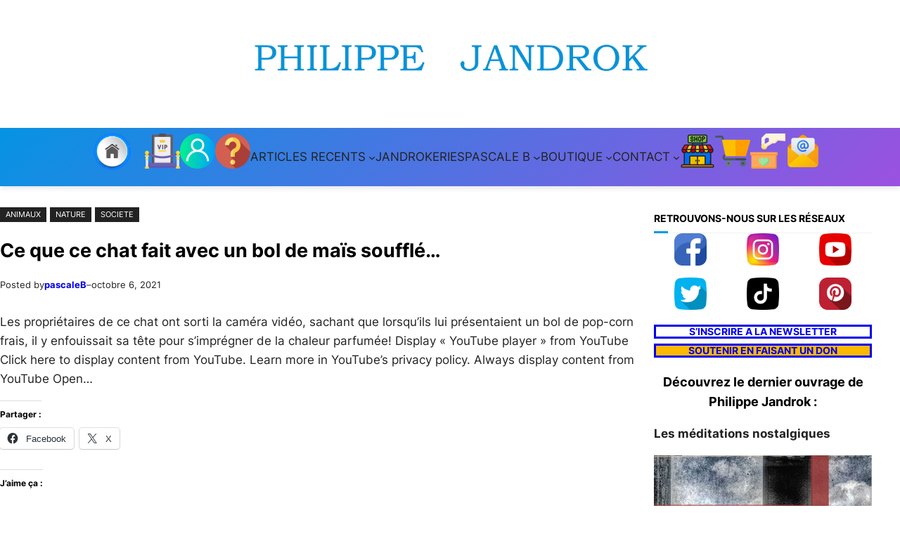

--- FILE ---
content_type: text/html; charset=UTF-8
request_url: https://philippejandrok.org/ce-que-ce-chat-fait-avec-un-bol-de-mais-souffle/
body_size: 34846
content:
<!DOCTYPE html>
<html lang="fr-FR">
<head>
	<meta charset="UTF-8" />
	<meta name="viewport" content="width=device-width, initial-scale=1" />
<meta name='robots' content='max-image-preview:large' />
<script>window._wca = window._wca || [];</script>
<title>Ce que ce chat fait avec un bol de maïs soufflé&#8230; &#8211; philippejandrok.org</title>
<link rel='dns-prefetch' href='//js.stripe.com' />
<link rel='dns-prefetch' href='//stats.wp.com' />
<link rel='dns-prefetch' href='//widgets.wp.com' />
<link rel='dns-prefetch' href='//s0.wp.com' />
<link rel='dns-prefetch' href='//0.gravatar.com' />
<link rel='dns-prefetch' href='//1.gravatar.com' />
<link rel='dns-prefetch' href='//2.gravatar.com' />
<link rel='preconnect' href='//i0.wp.com' />
<link rel='preconnect' href='//c0.wp.com' />
<link rel="alternate" type="application/rss+xml" title="philippejandrok.org &raquo; Flux" href="https://philippejandrok.org/feed/" />
<link rel="alternate" type="application/rss+xml" title="philippejandrok.org &raquo; Flux des commentaires" href="https://philippejandrok.org/comments/feed/" />
<link rel="alternate" type="application/rss+xml" title="philippejandrok.org &raquo; Ce que ce chat fait avec un bol de maïs soufflé&#8230; Flux des commentaires" href="https://philippejandrok.org/ce-que-ce-chat-fait-avec-un-bol-de-mais-souffle/feed/" />
<link rel="alternate" title="oEmbed (JSON)" type="application/json+oembed" href="https://philippejandrok.org/wp-json/oembed/1.0/embed?url=https%3A%2F%2Fphilippejandrok.org%2Fce-que-ce-chat-fait-avec-un-bol-de-mais-souffle%2F" />
<link rel="alternate" title="oEmbed (XML)" type="text/xml+oembed" href="https://philippejandrok.org/wp-json/oembed/1.0/embed?url=https%3A%2F%2Fphilippejandrok.org%2Fce-que-ce-chat-fait-avec-un-bol-de-mais-souffle%2F&#038;format=xml" />
<style id='wp-img-auto-sizes-contain-inline-css'>
img:is([sizes=auto i],[sizes^="auto," i]){contain-intrinsic-size:3000px 1500px}
/*# sourceURL=wp-img-auto-sizes-contain-inline-css */
</style>

<style id='wp-block-paragraph-inline-css'>
.is-small-text{font-size:.875em}.is-regular-text{font-size:1em}.is-large-text{font-size:2.25em}.is-larger-text{font-size:3em}.has-drop-cap:not(:focus):first-letter{float:left;font-size:8.4em;font-style:normal;font-weight:100;line-height:.68;margin:.05em .1em 0 0;text-transform:uppercase}body.rtl .has-drop-cap:not(:focus):first-letter{float:none;margin-left:.1em}p.has-drop-cap.has-background{overflow:hidden}:root :where(p.has-background){padding:1.25em 2.375em}:where(p.has-text-color:not(.has-link-color)) a{color:inherit}p.has-text-align-left[style*="writing-mode:vertical-lr"],p.has-text-align-right[style*="writing-mode:vertical-rl"]{rotate:180deg}
/*# sourceURL=https://philippejandrok.org/wp-includes/blocks/paragraph/style.min.css */
</style>
<style id='wp-block-embed-inline-css'>
.wp-block-embed.alignleft,.wp-block-embed.alignright,.wp-block[data-align=left]>[data-type="core/embed"],.wp-block[data-align=right]>[data-type="core/embed"]{max-width:360px;width:100%}.wp-block-embed.alignleft .wp-block-embed__wrapper,.wp-block-embed.alignright .wp-block-embed__wrapper,.wp-block[data-align=left]>[data-type="core/embed"] .wp-block-embed__wrapper,.wp-block[data-align=right]>[data-type="core/embed"] .wp-block-embed__wrapper{min-width:280px}.wp-block-cover .wp-block-embed{min-height:240px;min-width:320px}.wp-block-embed{overflow-wrap:break-word}.wp-block-embed :where(figcaption){margin-bottom:1em;margin-top:.5em}.wp-block-embed iframe{max-width:100%}.wp-block-embed__wrapper{position:relative}.wp-embed-responsive .wp-has-aspect-ratio .wp-block-embed__wrapper:before{content:"";display:block;padding-top:50%}.wp-embed-responsive .wp-has-aspect-ratio iframe{bottom:0;height:100%;left:0;position:absolute;right:0;top:0;width:100%}.wp-embed-responsive .wp-embed-aspect-21-9 .wp-block-embed__wrapper:before{padding-top:42.85%}.wp-embed-responsive .wp-embed-aspect-18-9 .wp-block-embed__wrapper:before{padding-top:50%}.wp-embed-responsive .wp-embed-aspect-16-9 .wp-block-embed__wrapper:before{padding-top:56.25%}.wp-embed-responsive .wp-embed-aspect-4-3 .wp-block-embed__wrapper:before{padding-top:75%}.wp-embed-responsive .wp-embed-aspect-1-1 .wp-block-embed__wrapper:before{padding-top:100%}.wp-embed-responsive .wp-embed-aspect-9-16 .wp-block-embed__wrapper:before{padding-top:177.77%}.wp-embed-responsive .wp-embed-aspect-1-2 .wp-block-embed__wrapper:before{padding-top:200%}
/*# sourceURL=https://philippejandrok.org/wp-includes/blocks/embed/style.min.css */
</style>
<style id='wp-block-embed-theme-inline-css'>
.wp-block-embed :where(figcaption){color:#555;font-size:13px;text-align:center}.is-dark-theme .wp-block-embed :where(figcaption){color:#ffffffa6}.wp-block-embed{margin:0 0 1em}
/*# sourceURL=https://philippejandrok.org/wp-includes/blocks/embed/theme.min.css */
</style>
<link rel='stylesheet' id='embed-privacy-css' href='https://philippejandrok.org/wp-content/plugins/embed-privacy/assets/style/embed-privacy.min.css?ver=1.12.3' media='all' />
<style id='wp-block-video-inline-css'>
.wp-block-video{box-sizing:border-box}.wp-block-video video{height:auto;vertical-align:middle;width:100%}@supports (position:sticky){.wp-block-video [poster]{object-fit:cover}}.wp-block-video.aligncenter{text-align:center}.wp-block-video :where(figcaption){margin-bottom:1em;margin-top:.5em}
/*# sourceURL=https://philippejandrok.org/wp-includes/blocks/video/style.min.css */
</style>
<style id='wp-block-video-theme-inline-css'>
.wp-block-video :where(figcaption){color:#555;font-size:13px;text-align:center}.is-dark-theme .wp-block-video :where(figcaption){color:#ffffffa6}.wp-block-video{margin:0 0 1em}
/*# sourceURL=https://philippejandrok.org/wp-includes/blocks/video/theme.min.css */
</style>
<style id='wp-block-image-inline-css'>
.wp-block-image>a,.wp-block-image>figure>a{display:inline-block}.wp-block-image img{box-sizing:border-box;height:auto;max-width:100%;vertical-align:bottom}@media not (prefers-reduced-motion){.wp-block-image img.hide{visibility:hidden}.wp-block-image img.show{animation:show-content-image .4s}}.wp-block-image[style*=border-radius] img,.wp-block-image[style*=border-radius]>a{border-radius:inherit}.wp-block-image.has-custom-border img{box-sizing:border-box}.wp-block-image.aligncenter{text-align:center}.wp-block-image.alignfull>a,.wp-block-image.alignwide>a{width:100%}.wp-block-image.alignfull img,.wp-block-image.alignwide img{height:auto;width:100%}.wp-block-image .aligncenter,.wp-block-image .alignleft,.wp-block-image .alignright,.wp-block-image.aligncenter,.wp-block-image.alignleft,.wp-block-image.alignright{display:table}.wp-block-image .aligncenter>figcaption,.wp-block-image .alignleft>figcaption,.wp-block-image .alignright>figcaption,.wp-block-image.aligncenter>figcaption,.wp-block-image.alignleft>figcaption,.wp-block-image.alignright>figcaption{caption-side:bottom;display:table-caption}.wp-block-image .alignleft{float:left;margin:.5em 1em .5em 0}.wp-block-image .alignright{float:right;margin:.5em 0 .5em 1em}.wp-block-image .aligncenter{margin-left:auto;margin-right:auto}.wp-block-image :where(figcaption){margin-bottom:1em;margin-top:.5em}.wp-block-image.is-style-circle-mask img{border-radius:9999px}@supports ((-webkit-mask-image:none) or (mask-image:none)) or (-webkit-mask-image:none){.wp-block-image.is-style-circle-mask img{border-radius:0;-webkit-mask-image:url('data:image/svg+xml;utf8,<svg viewBox="0 0 100 100" xmlns="http://www.w3.org/2000/svg"><circle cx="50" cy="50" r="50"/></svg>');mask-image:url('data:image/svg+xml;utf8,<svg viewBox="0 0 100 100" xmlns="http://www.w3.org/2000/svg"><circle cx="50" cy="50" r="50"/></svg>');mask-mode:alpha;-webkit-mask-position:center;mask-position:center;-webkit-mask-repeat:no-repeat;mask-repeat:no-repeat;-webkit-mask-size:contain;mask-size:contain}}:root :where(.wp-block-image.is-style-rounded img,.wp-block-image .is-style-rounded img){border-radius:9999px}.wp-block-image figure{margin:0}.wp-lightbox-container{display:flex;flex-direction:column;position:relative}.wp-lightbox-container img{cursor:zoom-in}.wp-lightbox-container img:hover+button{opacity:1}.wp-lightbox-container button{align-items:center;backdrop-filter:blur(16px) saturate(180%);background-color:#5a5a5a40;border:none;border-radius:4px;cursor:zoom-in;display:flex;height:20px;justify-content:center;opacity:0;padding:0;position:absolute;right:16px;text-align:center;top:16px;width:20px;z-index:100}@media not (prefers-reduced-motion){.wp-lightbox-container button{transition:opacity .2s ease}}.wp-lightbox-container button:focus-visible{outline:3px auto #5a5a5a40;outline:3px auto -webkit-focus-ring-color;outline-offset:3px}.wp-lightbox-container button:hover{cursor:pointer;opacity:1}.wp-lightbox-container button:focus{opacity:1}.wp-lightbox-container button:focus,.wp-lightbox-container button:hover,.wp-lightbox-container button:not(:hover):not(:active):not(.has-background){background-color:#5a5a5a40;border:none}.wp-lightbox-overlay{box-sizing:border-box;cursor:zoom-out;height:100vh;left:0;overflow:hidden;position:fixed;top:0;visibility:hidden;width:100%;z-index:100000}.wp-lightbox-overlay .close-button{align-items:center;cursor:pointer;display:flex;justify-content:center;min-height:40px;min-width:40px;padding:0;position:absolute;right:calc(env(safe-area-inset-right) + 16px);top:calc(env(safe-area-inset-top) + 16px);z-index:5000000}.wp-lightbox-overlay .close-button:focus,.wp-lightbox-overlay .close-button:hover,.wp-lightbox-overlay .close-button:not(:hover):not(:active):not(.has-background){background:none;border:none}.wp-lightbox-overlay .lightbox-image-container{height:var(--wp--lightbox-container-height);left:50%;overflow:hidden;position:absolute;top:50%;transform:translate(-50%,-50%);transform-origin:top left;width:var(--wp--lightbox-container-width);z-index:9999999999}.wp-lightbox-overlay .wp-block-image{align-items:center;box-sizing:border-box;display:flex;height:100%;justify-content:center;margin:0;position:relative;transform-origin:0 0;width:100%;z-index:3000000}.wp-lightbox-overlay .wp-block-image img{height:var(--wp--lightbox-image-height);min-height:var(--wp--lightbox-image-height);min-width:var(--wp--lightbox-image-width);width:var(--wp--lightbox-image-width)}.wp-lightbox-overlay .wp-block-image figcaption{display:none}.wp-lightbox-overlay button{background:none;border:none}.wp-lightbox-overlay .scrim{background-color:#fff;height:100%;opacity:.9;position:absolute;width:100%;z-index:2000000}.wp-lightbox-overlay.active{visibility:visible}@media not (prefers-reduced-motion){.wp-lightbox-overlay.active{animation:turn-on-visibility .25s both}.wp-lightbox-overlay.active img{animation:turn-on-visibility .35s both}.wp-lightbox-overlay.show-closing-animation:not(.active){animation:turn-off-visibility .35s both}.wp-lightbox-overlay.show-closing-animation:not(.active) img{animation:turn-off-visibility .25s both}.wp-lightbox-overlay.zoom.active{animation:none;opacity:1;visibility:visible}.wp-lightbox-overlay.zoom.active .lightbox-image-container{animation:lightbox-zoom-in .4s}.wp-lightbox-overlay.zoom.active .lightbox-image-container img{animation:none}.wp-lightbox-overlay.zoom.active .scrim{animation:turn-on-visibility .4s forwards}.wp-lightbox-overlay.zoom.show-closing-animation:not(.active){animation:none}.wp-lightbox-overlay.zoom.show-closing-animation:not(.active) .lightbox-image-container{animation:lightbox-zoom-out .4s}.wp-lightbox-overlay.zoom.show-closing-animation:not(.active) .lightbox-image-container img{animation:none}.wp-lightbox-overlay.zoom.show-closing-animation:not(.active) .scrim{animation:turn-off-visibility .4s forwards}}@keyframes show-content-image{0%{visibility:hidden}99%{visibility:hidden}to{visibility:visible}}@keyframes turn-on-visibility{0%{opacity:0}to{opacity:1}}@keyframes turn-off-visibility{0%{opacity:1;visibility:visible}99%{opacity:0;visibility:visible}to{opacity:0;visibility:hidden}}@keyframes lightbox-zoom-in{0%{transform:translate(calc((-100vw + var(--wp--lightbox-scrollbar-width))/2 + var(--wp--lightbox-initial-left-position)),calc(-50vh + var(--wp--lightbox-initial-top-position))) scale(var(--wp--lightbox-scale))}to{transform:translate(-50%,-50%) scale(1)}}@keyframes lightbox-zoom-out{0%{transform:translate(-50%,-50%) scale(1);visibility:visible}99%{visibility:visible}to{transform:translate(calc((-100vw + var(--wp--lightbox-scrollbar-width))/2 + var(--wp--lightbox-initial-left-position)),calc(-50vh + var(--wp--lightbox-initial-top-position))) scale(var(--wp--lightbox-scale));visibility:hidden}}
/*# sourceURL=https://philippejandrok.org/wp-includes/blocks/image/style.min.css */
</style>
<style id='wp-block-image-theme-inline-css'>
:root :where(.wp-block-image figcaption){color:#555;font-size:13px;text-align:center}.is-dark-theme :root :where(.wp-block-image figcaption){color:#ffffffa6}.wp-block-image{margin:0 0 1em}
/*# sourceURL=https://philippejandrok.org/wp-includes/blocks/image/theme.min.css */
</style>
<style id='wp-block-navigation-link-inline-css'>
.wp-block-navigation .wp-block-navigation-item__label{overflow-wrap:break-word}.wp-block-navigation .wp-block-navigation-item__description{display:none}.link-ui-tools{outline:1px solid #f0f0f0;padding:8px}.link-ui-block-inserter{padding-top:8px}.link-ui-block-inserter__back{margin-left:8px;text-transform:uppercase}
/*# sourceURL=https://philippejandrok.org/wp-includes/blocks/navigation-link/style.min.css */
</style>
<link rel='stylesheet' id='wp-block-navigation-css' href='https://c0.wp.com/c/6.9/wp-includes/blocks/navigation/style.min.css' media='all' />
<style id='wp-block-group-inline-css'>
.wp-block-group{box-sizing:border-box}:where(.wp-block-group.wp-block-group-is-layout-constrained){position:relative}
/*# sourceURL=https://philippejandrok.org/wp-includes/blocks/group/style.min.css */
</style>
<style id='wp-block-group-theme-inline-css'>
:where(.wp-block-group.has-background){padding:1.25em 2.375em}
/*# sourceURL=https://philippejandrok.org/wp-includes/blocks/group/theme.min.css */
</style>
<style id='wp-block-template-part-theme-inline-css'>
:root :where(.wp-block-template-part.has-background){margin-bottom:0;margin-top:0;padding:1.25em 2.375em}
/*# sourceURL=https://philippejandrok.org/wp-includes/blocks/template-part/theme.min.css */
</style>
<style id='wp-block-post-terms-inline-css'>
.wp-block-post-terms{box-sizing:border-box}.wp-block-post-terms .wp-block-post-terms__separator{white-space:pre-wrap}
/*# sourceURL=https://philippejandrok.org/wp-includes/blocks/post-terms/style.min.css */
</style>
<style id='wp-block-post-title-inline-css'>
.wp-block-post-title{box-sizing:border-box;word-break:break-word}.wp-block-post-title :where(a){display:inline-block;font-family:inherit;font-size:inherit;font-style:inherit;font-weight:inherit;letter-spacing:inherit;line-height:inherit;text-decoration:inherit}
/*# sourceURL=https://philippejandrok.org/wp-includes/blocks/post-title/style.min.css */
</style>
<style id='wp-block-post-author-inline-css'>
.wp-block-post-author{box-sizing:border-box;display:flex;flex-wrap:wrap}.wp-block-post-author__byline{font-size:.5em;margin-bottom:0;margin-top:0;width:100%}.wp-block-post-author__avatar{margin-right:1em}.wp-block-post-author__bio{font-size:.7em;margin-bottom:.7em}.wp-block-post-author__content{flex-basis:0;flex-grow:1}.wp-block-post-author__name{margin:0}
/*# sourceURL=https://philippejandrok.org/wp-includes/blocks/post-author/style.min.css */
</style>
<style id='wp-block-post-date-inline-css'>
.wp-block-post-date{box-sizing:border-box}
/*# sourceURL=https://philippejandrok.org/wp-includes/blocks/post-date/style.min.css */
</style>
<style id='wp-block-post-content-inline-css'>
.wp-block-post-content{display:flow-root}
/*# sourceURL=https://philippejandrok.org/wp-includes/blocks/post-content/style.min.css */
</style>
<style id='wp-block-post-comments-form-inline-css'>
:where(.wp-block-post-comments-form input:not([type=submit])),:where(.wp-block-post-comments-form textarea){border:1px solid #949494;font-family:inherit;font-size:1em}:where(.wp-block-post-comments-form input:where(:not([type=submit]):not([type=checkbox]))),:where(.wp-block-post-comments-form textarea){padding:calc(.667em + 2px)}.wp-block-post-comments-form{box-sizing:border-box}.wp-block-post-comments-form[style*=font-weight] :where(.comment-reply-title){font-weight:inherit}.wp-block-post-comments-form[style*=font-family] :where(.comment-reply-title){font-family:inherit}.wp-block-post-comments-form[class*=-font-size] :where(.comment-reply-title),.wp-block-post-comments-form[style*=font-size] :where(.comment-reply-title){font-size:inherit}.wp-block-post-comments-form[style*=line-height] :where(.comment-reply-title){line-height:inherit}.wp-block-post-comments-form[style*=font-style] :where(.comment-reply-title){font-style:inherit}.wp-block-post-comments-form[style*=letter-spacing] :where(.comment-reply-title){letter-spacing:inherit}.wp-block-post-comments-form :where(input[type=submit]){box-shadow:none;cursor:pointer;display:inline-block;overflow-wrap:break-word;text-align:center}.wp-block-post-comments-form .comment-form input:not([type=submit]):not([type=checkbox]):not([type=hidden]),.wp-block-post-comments-form .comment-form textarea{box-sizing:border-box;display:block;width:100%}.wp-block-post-comments-form .comment-form-author label,.wp-block-post-comments-form .comment-form-email label,.wp-block-post-comments-form .comment-form-url label{display:block;margin-bottom:.25em}.wp-block-post-comments-form .comment-form-cookies-consent{display:flex;gap:.25em}.wp-block-post-comments-form .comment-form-cookies-consent #wp-comment-cookies-consent{margin-top:.35em}.wp-block-post-comments-form .comment-reply-title{margin-bottom:0}.wp-block-post-comments-form .comment-reply-title :where(small){font-size:var(--wp--preset--font-size--medium,smaller);margin-left:.5em}
/*# sourceURL=https://philippejandrok.org/wp-includes/blocks/post-comments-form/style.min.css */
</style>
<style id='wp-block-buttons-inline-css'>
.wp-block-buttons{box-sizing:border-box}.wp-block-buttons.is-vertical{flex-direction:column}.wp-block-buttons.is-vertical>.wp-block-button:last-child{margin-bottom:0}.wp-block-buttons>.wp-block-button{display:inline-block;margin:0}.wp-block-buttons.is-content-justification-left{justify-content:flex-start}.wp-block-buttons.is-content-justification-left.is-vertical{align-items:flex-start}.wp-block-buttons.is-content-justification-center{justify-content:center}.wp-block-buttons.is-content-justification-center.is-vertical{align-items:center}.wp-block-buttons.is-content-justification-right{justify-content:flex-end}.wp-block-buttons.is-content-justification-right.is-vertical{align-items:flex-end}.wp-block-buttons.is-content-justification-space-between{justify-content:space-between}.wp-block-buttons.aligncenter{text-align:center}.wp-block-buttons:not(.is-content-justification-space-between,.is-content-justification-right,.is-content-justification-left,.is-content-justification-center) .wp-block-button.aligncenter{margin-left:auto;margin-right:auto;width:100%}.wp-block-buttons[style*=text-decoration] .wp-block-button,.wp-block-buttons[style*=text-decoration] .wp-block-button__link{text-decoration:inherit}.wp-block-buttons.has-custom-font-size .wp-block-button__link{font-size:inherit}.wp-block-buttons .wp-block-button__link{width:100%}.wp-block-button.aligncenter{text-align:center}
/*# sourceURL=https://philippejandrok.org/wp-includes/blocks/buttons/style.min.css */
</style>
<style id='wp-block-button-inline-css'>
.wp-block-button__link{align-content:center;box-sizing:border-box;cursor:pointer;display:inline-block;height:100%;text-align:center;word-break:break-word}.wp-block-button__link.aligncenter{text-align:center}.wp-block-button__link.alignright{text-align:right}:where(.wp-block-button__link){border-radius:9999px;box-shadow:none;padding:calc(.667em + 2px) calc(1.333em + 2px);text-decoration:none}.wp-block-button[style*=text-decoration] .wp-block-button__link{text-decoration:inherit}.wp-block-buttons>.wp-block-button.has-custom-width{max-width:none}.wp-block-buttons>.wp-block-button.has-custom-width .wp-block-button__link{width:100%}.wp-block-buttons>.wp-block-button.has-custom-font-size .wp-block-button__link{font-size:inherit}.wp-block-buttons>.wp-block-button.wp-block-button__width-25{width:calc(25% - var(--wp--style--block-gap, .5em)*.75)}.wp-block-buttons>.wp-block-button.wp-block-button__width-50{width:calc(50% - var(--wp--style--block-gap, .5em)*.5)}.wp-block-buttons>.wp-block-button.wp-block-button__width-75{width:calc(75% - var(--wp--style--block-gap, .5em)*.25)}.wp-block-buttons>.wp-block-button.wp-block-button__width-100{flex-basis:100%;width:100%}.wp-block-buttons.is-vertical>.wp-block-button.wp-block-button__width-25{width:25%}.wp-block-buttons.is-vertical>.wp-block-button.wp-block-button__width-50{width:50%}.wp-block-buttons.is-vertical>.wp-block-button.wp-block-button__width-75{width:75%}.wp-block-button.is-style-squared,.wp-block-button__link.wp-block-button.is-style-squared{border-radius:0}.wp-block-button.no-border-radius,.wp-block-button__link.no-border-radius{border-radius:0!important}:root :where(.wp-block-button .wp-block-button__link.is-style-outline),:root :where(.wp-block-button.is-style-outline>.wp-block-button__link){border:2px solid;padding:.667em 1.333em}:root :where(.wp-block-button .wp-block-button__link.is-style-outline:not(.has-text-color)),:root :where(.wp-block-button.is-style-outline>.wp-block-button__link:not(.has-text-color)){color:currentColor}:root :where(.wp-block-button .wp-block-button__link.is-style-outline:not(.has-background)),:root :where(.wp-block-button.is-style-outline>.wp-block-button__link:not(.has-background)){background-color:initial;background-image:none}
/*# sourceURL=https://philippejandrok.org/wp-includes/blocks/button/style.min.css */
</style>
<style id='wp-block-comments-inline-css'>
.wp-block-post-comments{box-sizing:border-box}.wp-block-post-comments .alignleft{float:left}.wp-block-post-comments .alignright{float:right}.wp-block-post-comments .navigation:after{clear:both;content:"";display:table}.wp-block-post-comments .commentlist{clear:both;list-style:none;margin:0;padding:0}.wp-block-post-comments .commentlist .comment{min-height:2.25em;padding-left:3.25em}.wp-block-post-comments .commentlist .comment p{font-size:1em;line-height:1.8;margin:1em 0}.wp-block-post-comments .commentlist .children{list-style:none;margin:0;padding:0}.wp-block-post-comments .comment-author{line-height:1.5}.wp-block-post-comments .comment-author .avatar{border-radius:1.5em;display:block;float:left;height:2.5em;margin-right:.75em;margin-top:.5em;width:2.5em}.wp-block-post-comments .comment-author cite{font-style:normal}.wp-block-post-comments .comment-meta{font-size:.875em;line-height:1.5}.wp-block-post-comments .comment-meta b{font-weight:400}.wp-block-post-comments .comment-meta .comment-awaiting-moderation{display:block;margin-bottom:1em;margin-top:1em}.wp-block-post-comments .comment-body .commentmetadata{font-size:.875em}.wp-block-post-comments .comment-form-author label,.wp-block-post-comments .comment-form-comment label,.wp-block-post-comments .comment-form-email label,.wp-block-post-comments .comment-form-url label{display:block;margin-bottom:.25em}.wp-block-post-comments .comment-form input:not([type=submit]):not([type=checkbox]),.wp-block-post-comments .comment-form textarea{box-sizing:border-box;display:block;width:100%}.wp-block-post-comments .comment-form-cookies-consent{display:flex;gap:.25em}.wp-block-post-comments .comment-form-cookies-consent #wp-comment-cookies-consent{margin-top:.35em}.wp-block-post-comments .comment-reply-title{margin-bottom:0}.wp-block-post-comments .comment-reply-title :where(small){font-size:var(--wp--preset--font-size--medium,smaller);margin-left:.5em}.wp-block-post-comments .reply{font-size:.875em;margin-bottom:1.4em}.wp-block-post-comments input:not([type=submit]),.wp-block-post-comments textarea{border:1px solid #949494;font-family:inherit;font-size:1em}.wp-block-post-comments input:not([type=submit]):not([type=checkbox]),.wp-block-post-comments textarea{padding:calc(.667em + 2px)}:where(.wp-block-post-comments input[type=submit]){border:none}.wp-block-comments{box-sizing:border-box}
/*# sourceURL=https://philippejandrok.org/wp-includes/blocks/comments/style.min.css */
</style>
<style id='wp-block-heading-inline-css'>
h1:where(.wp-block-heading).has-background,h2:where(.wp-block-heading).has-background,h3:where(.wp-block-heading).has-background,h4:where(.wp-block-heading).has-background,h5:where(.wp-block-heading).has-background,h6:where(.wp-block-heading).has-background{padding:1.25em 2.375em}h1.has-text-align-left[style*=writing-mode]:where([style*=vertical-lr]),h1.has-text-align-right[style*=writing-mode]:where([style*=vertical-rl]),h2.has-text-align-left[style*=writing-mode]:where([style*=vertical-lr]),h2.has-text-align-right[style*=writing-mode]:where([style*=vertical-rl]),h3.has-text-align-left[style*=writing-mode]:where([style*=vertical-lr]),h3.has-text-align-right[style*=writing-mode]:where([style*=vertical-rl]),h4.has-text-align-left[style*=writing-mode]:where([style*=vertical-lr]),h4.has-text-align-right[style*=writing-mode]:where([style*=vertical-rl]),h5.has-text-align-left[style*=writing-mode]:where([style*=vertical-lr]),h5.has-text-align-right[style*=writing-mode]:where([style*=vertical-rl]),h6.has-text-align-left[style*=writing-mode]:where([style*=vertical-lr]),h6.has-text-align-right[style*=writing-mode]:where([style*=vertical-rl]){rotate:180deg}
/*# sourceURL=https://philippejandrok.org/wp-includes/blocks/heading/style.min.css */
</style>
<style id='wp-block-columns-inline-css'>
.wp-block-columns{box-sizing:border-box;display:flex;flex-wrap:wrap!important}@media (min-width:782px){.wp-block-columns{flex-wrap:nowrap!important}}.wp-block-columns{align-items:normal!important}.wp-block-columns.are-vertically-aligned-top{align-items:flex-start}.wp-block-columns.are-vertically-aligned-center{align-items:center}.wp-block-columns.are-vertically-aligned-bottom{align-items:flex-end}@media (max-width:781px){.wp-block-columns:not(.is-not-stacked-on-mobile)>.wp-block-column{flex-basis:100%!important}}@media (min-width:782px){.wp-block-columns:not(.is-not-stacked-on-mobile)>.wp-block-column{flex-basis:0;flex-grow:1}.wp-block-columns:not(.is-not-stacked-on-mobile)>.wp-block-column[style*=flex-basis]{flex-grow:0}}.wp-block-columns.is-not-stacked-on-mobile{flex-wrap:nowrap!important}.wp-block-columns.is-not-stacked-on-mobile>.wp-block-column{flex-basis:0;flex-grow:1}.wp-block-columns.is-not-stacked-on-mobile>.wp-block-column[style*=flex-basis]{flex-grow:0}:where(.wp-block-columns){margin-bottom:1.75em}:where(.wp-block-columns.has-background){padding:1.25em 2.375em}.wp-block-column{flex-grow:1;min-width:0;overflow-wrap:break-word;word-break:break-word}.wp-block-column.is-vertically-aligned-top{align-self:flex-start}.wp-block-column.is-vertically-aligned-center{align-self:center}.wp-block-column.is-vertically-aligned-bottom{align-self:flex-end}.wp-block-column.is-vertically-aligned-stretch{align-self:stretch}.wp-block-column.is-vertically-aligned-bottom,.wp-block-column.is-vertically-aligned-center,.wp-block-column.is-vertically-aligned-top{width:100%}
/*# sourceURL=https://philippejandrok.org/wp-includes/blocks/columns/style.min.css */
</style>
<style id='wp-block-spacer-inline-css'>
.wp-block-spacer{clear:both}
/*# sourceURL=https://philippejandrok.org/wp-includes/blocks/spacer/style.min.css */
</style>
<link rel='stylesheet' id='wc-blocks-style-css' href='https://c0.wp.com/p/woocommerce/10.4.3/assets/client/blocks/wc-blocks.css' media='all' />
<link rel='stylesheet' id='wc-blocks-style-product-image-css' href='https://c0.wp.com/p/woocommerce/10.4.3/assets/client/blocks/product-image.css' media='all' />
<style id='wp-block-post-template-inline-css'>
.wp-block-post-template{box-sizing:border-box;list-style:none;margin-bottom:0;margin-top:0;max-width:100%;padding:0}.wp-block-post-template.is-flex-container{display:flex;flex-direction:row;flex-wrap:wrap;gap:1.25em}.wp-block-post-template.is-flex-container>li{margin:0;width:100%}@media (min-width:600px){.wp-block-post-template.is-flex-container.is-flex-container.columns-2>li{width:calc(50% - .625em)}.wp-block-post-template.is-flex-container.is-flex-container.columns-3>li{width:calc(33.33333% - .83333em)}.wp-block-post-template.is-flex-container.is-flex-container.columns-4>li{width:calc(25% - .9375em)}.wp-block-post-template.is-flex-container.is-flex-container.columns-5>li{width:calc(20% - 1em)}.wp-block-post-template.is-flex-container.is-flex-container.columns-6>li{width:calc(16.66667% - 1.04167em)}}@media (max-width:600px){.wp-block-post-template-is-layout-grid.wp-block-post-template-is-layout-grid.wp-block-post-template-is-layout-grid.wp-block-post-template-is-layout-grid{grid-template-columns:1fr}}.wp-block-post-template-is-layout-constrained>li>.alignright,.wp-block-post-template-is-layout-flow>li>.alignright{float:right;margin-inline-end:0;margin-inline-start:2em}.wp-block-post-template-is-layout-constrained>li>.alignleft,.wp-block-post-template-is-layout-flow>li>.alignleft{float:left;margin-inline-end:2em;margin-inline-start:0}.wp-block-post-template-is-layout-constrained>li>.aligncenter,.wp-block-post-template-is-layout-flow>li>.aligncenter{margin-inline-end:auto;margin-inline-start:auto}
/*# sourceURL=https://philippejandrok.org/wp-includes/blocks/post-template/style.min.css */
</style>
<link rel='stylesheet' id='wc-blocks-style-product-query-css' href='https://c0.wp.com/p/woocommerce/10.4.3/assets/client/blocks/product-query.css' media='all' />
<style id='wp-block-search-inline-css'>
.wp-block-search__button{margin-left:10px;word-break:normal}.wp-block-search__button.has-icon{line-height:0}.wp-block-search__button svg{height:1.25em;min-height:24px;min-width:24px;width:1.25em;fill:currentColor;vertical-align:text-bottom}:where(.wp-block-search__button){border:1px solid #ccc;padding:6px 10px}.wp-block-search__inside-wrapper{display:flex;flex:auto;flex-wrap:nowrap;max-width:100%}.wp-block-search__label{width:100%}.wp-block-search.wp-block-search__button-only .wp-block-search__button{box-sizing:border-box;display:flex;flex-shrink:0;justify-content:center;margin-left:0;max-width:100%}.wp-block-search.wp-block-search__button-only .wp-block-search__inside-wrapper{min-width:0!important;transition-property:width}.wp-block-search.wp-block-search__button-only .wp-block-search__input{flex-basis:100%;transition-duration:.3s}.wp-block-search.wp-block-search__button-only.wp-block-search__searchfield-hidden,.wp-block-search.wp-block-search__button-only.wp-block-search__searchfield-hidden .wp-block-search__inside-wrapper{overflow:hidden}.wp-block-search.wp-block-search__button-only.wp-block-search__searchfield-hidden .wp-block-search__input{border-left-width:0!important;border-right-width:0!important;flex-basis:0;flex-grow:0;margin:0;min-width:0!important;padding-left:0!important;padding-right:0!important;width:0!important}:where(.wp-block-search__input){appearance:none;border:1px solid #949494;flex-grow:1;font-family:inherit;font-size:inherit;font-style:inherit;font-weight:inherit;letter-spacing:inherit;line-height:inherit;margin-left:0;margin-right:0;min-width:3rem;padding:8px;text-decoration:unset!important;text-transform:inherit}:where(.wp-block-search__button-inside .wp-block-search__inside-wrapper){background-color:#fff;border:1px solid #949494;box-sizing:border-box;padding:4px}:where(.wp-block-search__button-inside .wp-block-search__inside-wrapper) .wp-block-search__input{border:none;border-radius:0;padding:0 4px}:where(.wp-block-search__button-inside .wp-block-search__inside-wrapper) .wp-block-search__input:focus{outline:none}:where(.wp-block-search__button-inside .wp-block-search__inside-wrapper) :where(.wp-block-search__button){padding:4px 8px}.wp-block-search.aligncenter .wp-block-search__inside-wrapper{margin:auto}.wp-block[data-align=right] .wp-block-search.wp-block-search__button-only .wp-block-search__inside-wrapper{float:right}
/*# sourceURL=https://philippejandrok.org/wp-includes/blocks/search/style.min.css */
</style>
<style id='wp-block-search-theme-inline-css'>
.wp-block-search .wp-block-search__label{font-weight:700}.wp-block-search__button{border:1px solid #ccc;padding:.375em .625em}
/*# sourceURL=https://philippejandrok.org/wp-includes/blocks/search/theme.min.css */
</style>
<style id='wp-block-tag-cloud-inline-css'>
.wp-block-tag-cloud{box-sizing:border-box}.wp-block-tag-cloud.aligncenter{justify-content:center;text-align:center}.wp-block-tag-cloud a{display:inline-block;margin-right:5px}.wp-block-tag-cloud span{display:inline-block;margin-left:5px;text-decoration:none}:root :where(.wp-block-tag-cloud.is-style-outline){display:flex;flex-wrap:wrap;gap:1ch}:root :where(.wp-block-tag-cloud.is-style-outline a){border:1px solid;font-size:unset!important;margin-right:0;padding:1ch 2ch;text-decoration:none!important}
/*# sourceURL=https://philippejandrok.org/wp-includes/blocks/tag-cloud/style.min.css */
</style>
<style id='wp-block-list-inline-css'>
ol,ul{box-sizing:border-box}:root :where(.wp-block-list.has-background){padding:1.25em 2.375em}
/*# sourceURL=https://philippejandrok.org/wp-includes/blocks/list/style.min.css */
</style>
<style id='wp-emoji-styles-inline-css'>

	img.wp-smiley, img.emoji {
		display: inline !important;
		border: none !important;
		box-shadow: none !important;
		height: 1em !important;
		width: 1em !important;
		margin: 0 0.07em !important;
		vertical-align: -0.1em !important;
		background: none !important;
		padding: 0 !important;
	}
/*# sourceURL=wp-emoji-styles-inline-css */
</style>
<style id='wp-block-library-inline-css'>
:root{--wp-block-synced-color:#7a00df;--wp-block-synced-color--rgb:122,0,223;--wp-bound-block-color:var(--wp-block-synced-color);--wp-editor-canvas-background:#ddd;--wp-admin-theme-color:#007cba;--wp-admin-theme-color--rgb:0,124,186;--wp-admin-theme-color-darker-10:#006ba1;--wp-admin-theme-color-darker-10--rgb:0,107,160.5;--wp-admin-theme-color-darker-20:#005a87;--wp-admin-theme-color-darker-20--rgb:0,90,135;--wp-admin-border-width-focus:2px}@media (min-resolution:192dpi){:root{--wp-admin-border-width-focus:1.5px}}.wp-element-button{cursor:pointer}:root .has-very-light-gray-background-color{background-color:#eee}:root .has-very-dark-gray-background-color{background-color:#313131}:root .has-very-light-gray-color{color:#eee}:root .has-very-dark-gray-color{color:#313131}:root .has-vivid-green-cyan-to-vivid-cyan-blue-gradient-background{background:linear-gradient(135deg,#00d084,#0693e3)}:root .has-purple-crush-gradient-background{background:linear-gradient(135deg,#34e2e4,#4721fb 50%,#ab1dfe)}:root .has-hazy-dawn-gradient-background{background:linear-gradient(135deg,#faaca8,#dad0ec)}:root .has-subdued-olive-gradient-background{background:linear-gradient(135deg,#fafae1,#67a671)}:root .has-atomic-cream-gradient-background{background:linear-gradient(135deg,#fdd79a,#004a59)}:root .has-nightshade-gradient-background{background:linear-gradient(135deg,#330968,#31cdcf)}:root .has-midnight-gradient-background{background:linear-gradient(135deg,#020381,#2874fc)}:root{--wp--preset--font-size--normal:16px;--wp--preset--font-size--huge:42px}.has-regular-font-size{font-size:1em}.has-larger-font-size{font-size:2.625em}.has-normal-font-size{font-size:var(--wp--preset--font-size--normal)}.has-huge-font-size{font-size:var(--wp--preset--font-size--huge)}.has-text-align-center{text-align:center}.has-text-align-left{text-align:left}.has-text-align-right{text-align:right}.has-fit-text{white-space:nowrap!important}#end-resizable-editor-section{display:none}.aligncenter{clear:both}.items-justified-left{justify-content:flex-start}.items-justified-center{justify-content:center}.items-justified-right{justify-content:flex-end}.items-justified-space-between{justify-content:space-between}.screen-reader-text{border:0;clip-path:inset(50%);height:1px;margin:-1px;overflow:hidden;padding:0;position:absolute;width:1px;word-wrap:normal!important}.screen-reader-text:focus{background-color:#ddd;clip-path:none;color:#444;display:block;font-size:1em;height:auto;left:5px;line-height:normal;padding:15px 23px 14px;text-decoration:none;top:5px;width:auto;z-index:100000}html :where(.has-border-color){border-style:solid}html :where([style*=border-top-color]){border-top-style:solid}html :where([style*=border-right-color]){border-right-style:solid}html :where([style*=border-bottom-color]){border-bottom-style:solid}html :where([style*=border-left-color]){border-left-style:solid}html :where([style*=border-width]){border-style:solid}html :where([style*=border-top-width]){border-top-style:solid}html :where([style*=border-right-width]){border-right-style:solid}html :where([style*=border-bottom-width]){border-bottom-style:solid}html :where([style*=border-left-width]){border-left-style:solid}html :where(img[class*=wp-image-]){height:auto;max-width:100%}:where(figure){margin:0 0 1em}html :where(.is-position-sticky){--wp-admin--admin-bar--position-offset:var(--wp-admin--admin-bar--height,0px)}@media screen and (max-width:600px){html :where(.is-position-sticky){--wp-admin--admin-bar--position-offset:0px}}
/*# sourceURL=/wp-includes/css/dist/block-library/common.min.css */
</style>
<link rel='stylesheet' id='font-awesome-css' href='https://philippejandrok.org/wp-content/themes/visualnews/assets/css/font-awesome/css/all.css?ver=5.15.3' media='all' />
<link rel='stylesheet' id='visualnews-admin-style-css' href='https://philippejandrok.org/wp-content/themes/visualnews/assets/css/admin-style.css?ver=1.0.0' media='all' />
<link rel='stylesheet' id='visualnews-design-css' href='https://philippejandrok.org/wp-content/themes/visualnews/design.css?ver=1.0.6' media='all' />
<style id='global-styles-inline-css'>
:root{--wp--preset--aspect-ratio--square: 1;--wp--preset--aspect-ratio--4-3: 4/3;--wp--preset--aspect-ratio--3-4: 3/4;--wp--preset--aspect-ratio--3-2: 3/2;--wp--preset--aspect-ratio--2-3: 2/3;--wp--preset--aspect-ratio--16-9: 16/9;--wp--preset--aspect-ratio--9-16: 9/16;--wp--preset--color--black: #000000;--wp--preset--color--cyan-bluish-gray: #abb8c3;--wp--preset--color--white: #ffffff;--wp--preset--color--pale-pink: #f78da7;--wp--preset--color--vivid-red: #cf2e2e;--wp--preset--color--luminous-vivid-orange: #ff6900;--wp--preset--color--luminous-vivid-amber: #fcb900;--wp--preset--color--light-green-cyan: #7bdcb5;--wp--preset--color--vivid-green-cyan: #00d084;--wp--preset--color--pale-cyan-blue: #8ed1fc;--wp--preset--color--vivid-cyan-blue: #0693e3;--wp--preset--color--vivid-purple: #9b51e0;--wp--preset--color--foreground: #000000;--wp--preset--color--background: #ffffff;--wp--preset--color--primary: #0099e5;--wp--preset--color--secondary: #0099e5;--wp--preset--color--background-secondary: #f9f9f9;--wp--preset--color--body-text: #222222;--wp--preset--color--text-link: #222222;--wp--preset--color--border: #777777;--wp--preset--color--tertiary: #999999;--wp--preset--color--input-field: #ffffff;--wp--preset--color--boulder: #777;--wp--preset--color--coffee: #7d6043;--wp--preset--color--cyan: #25d6a2;--wp--preset--color--dark-blue: #221f3c;--wp--preset--color--sky-blue: #30b4da;--wp--preset--color--dark-green: #0fb36c;--wp--preset--color--lite-green: #6ba518;--wp--preset--color--purple: #c74a73;--wp--preset--color--dark-purple: #9261c6;--wp--preset--color--orange: #f78550;--wp--preset--color--lite-red: #f9556d;--wp--preset--color--hexadecimal: #27808c;--wp--preset--color--pink: #ff6b98;--wp--preset--gradient--vivid-cyan-blue-to-vivid-purple: linear-gradient(135deg,rgb(6,147,227) 0%,rgb(155,81,224) 100%);--wp--preset--gradient--light-green-cyan-to-vivid-green-cyan: linear-gradient(135deg,rgb(122,220,180) 0%,rgb(0,208,130) 100%);--wp--preset--gradient--luminous-vivid-amber-to-luminous-vivid-orange: linear-gradient(135deg,rgb(252,185,0) 0%,rgb(255,105,0) 100%);--wp--preset--gradient--luminous-vivid-orange-to-vivid-red: linear-gradient(135deg,rgb(255,105,0) 0%,rgb(207,46,46) 100%);--wp--preset--gradient--very-light-gray-to-cyan-bluish-gray: linear-gradient(135deg,rgb(238,238,238) 0%,rgb(169,184,195) 100%);--wp--preset--gradient--cool-to-warm-spectrum: linear-gradient(135deg,rgb(74,234,220) 0%,rgb(151,120,209) 20%,rgb(207,42,186) 40%,rgb(238,44,130) 60%,rgb(251,105,98) 80%,rgb(254,248,76) 100%);--wp--preset--gradient--blush-light-purple: linear-gradient(135deg,rgb(255,206,236) 0%,rgb(152,150,240) 100%);--wp--preset--gradient--blush-bordeaux: linear-gradient(135deg,rgb(254,205,165) 0%,rgb(254,45,45) 50%,rgb(107,0,62) 100%);--wp--preset--gradient--luminous-dusk: linear-gradient(135deg,rgb(255,203,112) 0%,rgb(199,81,192) 50%,rgb(65,88,208) 100%);--wp--preset--gradient--pale-ocean: linear-gradient(135deg,rgb(255,245,203) 0%,rgb(182,227,212) 50%,rgb(51,167,181) 100%);--wp--preset--gradient--electric-grass: linear-gradient(135deg,rgb(202,248,128) 0%,rgb(113,206,126) 100%);--wp--preset--gradient--midnight: linear-gradient(135deg,rgb(2,3,129) 0%,rgb(40,116,252) 100%);--wp--preset--font-size--small: 16px;--wp--preset--font-size--medium: 18px;--wp--preset--font-size--large: clamp(1.375rem, 1.2434rem + 0.5263vw, 1.875rem);--wp--preset--font-size--x-large: 42px;--wp--preset--font-size--tiny: 14px;--wp--preset--font-size--extra-small: 15px;--wp--preset--font-size--normal: 17px;--wp--preset--font-size--big: clamp(1.125rem, 1.0263rem + 0.3947vw, 1.6rem);--wp--preset--font-size--extra-large: clamp(1.5rem, 1.2368rem + 1.0526vw, 2.5rem);--wp--preset--font-size--huge: clamp(2rem, 1.5rem + 2vw, 3.25rem);--wp--preset--font-size--extra-huge: clamp(2.5rem, 1.7599rem + 2.9605vw, 5.3125rem);--wp--preset--font-family--system: -apple-system,BlinkMacSystemFont,"Segoe UI",Roboto,Oxygen-Sans,Ubuntu,Cantarell,"Helvetica Neue",sans-serif;--wp--preset--font-family--inter: 'Inter', sans-serif;--wp--preset--spacing--20: 0.44rem;--wp--preset--spacing--30: 0.67rem;--wp--preset--spacing--40: 1rem;--wp--preset--spacing--50: 1.5rem;--wp--preset--spacing--60: 2.25rem;--wp--preset--spacing--70: 3.38rem;--wp--preset--spacing--80: 5.06rem;--wp--preset--shadow--natural: 6px 6px 9px rgba(0, 0, 0, 0.2);--wp--preset--shadow--deep: 12px 12px 50px rgba(0, 0, 0, 0.4);--wp--preset--shadow--sharp: 6px 6px 0px rgba(0, 0, 0, 0.2);--wp--preset--shadow--outlined: 6px 6px 0px -3px rgb(255, 255, 255), 6px 6px rgb(0, 0, 0);--wp--preset--shadow--crisp: 6px 6px 0px rgb(0, 0, 0);--wp--custom--spacing--small: max(1.25rem, 5vw);--wp--custom--spacing--medium: clamp(2rem, 8vw, calc(4 * var(--wp--style--block-gap)));--wp--custom--spacing--large: clamp(4rem, 10vw, 8rem);--wp--custom--typography--line-height--heading: 1.2;--wp--custom--typography--line-height--paragraph: 1.6;--wp--custom--typography--font-weight--light: 300;--wp--custom--typography--font-weight--normal: 400;--wp--custom--typography--font-weight--medium: 500;--wp--custom--typography--font-weight--semi-bold: 600;--wp--custom--typography--font-weight--bold: 700;--wp--custom--typography--font-weight--extra-bold: 900;--wp--custom--gap--baseline: 15px;--wp--custom--gap--horizontal: min(30px, 5vw);--wp--custom--gap--vertical: min(30px, 5vw);}:root { --wp--style--global--content-size: 1240px;--wp--style--global--wide-size: 1240px; }:where(body) { margin: 0; }.wp-site-blocks > .alignleft { float: left; margin-right: 2em; }.wp-site-blocks > .alignright { float: right; margin-left: 2em; }.wp-site-blocks > .aligncenter { justify-content: center; margin-left: auto; margin-right: auto; }:where(.wp-site-blocks) > * { margin-block-start: 2rem; margin-block-end: 0; }:where(.wp-site-blocks) > :first-child { margin-block-start: 0; }:where(.wp-site-blocks) > :last-child { margin-block-end: 0; }:root { --wp--style--block-gap: 2rem; }:root :where(.is-layout-flow) > :first-child{margin-block-start: 0;}:root :where(.is-layout-flow) > :last-child{margin-block-end: 0;}:root :where(.is-layout-flow) > *{margin-block-start: 2rem;margin-block-end: 0;}:root :where(.is-layout-constrained) > :first-child{margin-block-start: 0;}:root :where(.is-layout-constrained) > :last-child{margin-block-end: 0;}:root :where(.is-layout-constrained) > *{margin-block-start: 2rem;margin-block-end: 0;}:root :where(.is-layout-flex){gap: 2rem;}:root :where(.is-layout-grid){gap: 2rem;}.is-layout-flow > .alignleft{float: left;margin-inline-start: 0;margin-inline-end: 2em;}.is-layout-flow > .alignright{float: right;margin-inline-start: 2em;margin-inline-end: 0;}.is-layout-flow > .aligncenter{margin-left: auto !important;margin-right: auto !important;}.is-layout-constrained > .alignleft{float: left;margin-inline-start: 0;margin-inline-end: 2em;}.is-layout-constrained > .alignright{float: right;margin-inline-start: 2em;margin-inline-end: 0;}.is-layout-constrained > .aligncenter{margin-left: auto !important;margin-right: auto !important;}.is-layout-constrained > :where(:not(.alignleft):not(.alignright):not(.alignfull)){max-width: var(--wp--style--global--content-size);margin-left: auto !important;margin-right: auto !important;}.is-layout-constrained > .alignwide{max-width: var(--wp--style--global--wide-size);}body .is-layout-flex{display: flex;}.is-layout-flex{flex-wrap: wrap;align-items: center;}.is-layout-flex > :is(*, div){margin: 0;}body .is-layout-grid{display: grid;}.is-layout-grid > :is(*, div){margin: 0;}body{background-color: var(--wp--preset--color--background);color: var(--wp--preset--color--body-text);font-family: var(--wp--preset--font-family--inter);font-size: var(--wp--preset--font-size--normal);font-weight: var(--wp--custom--typography--font-weight--normal);line-height: var(--wp--custom--typography--line-height--paragraph);margin-top: 0;margin-right: 0;margin-bottom: 0;margin-left: 0;padding-top: 0px;padding-right: 0px;padding-bottom: 0px;padding-left: 0px;}a:where(:not(.wp-element-button)){color: var(--wp--preset--color--black);text-decoration: none;}:root :where(a:where(:not(.wp-element-button)):hover){color: var(--wp--preset--color--primary);text-decoration: none;}:root :where(a:where(:not(.wp-element-button)):focus){color: var(--wp--preset--color--primary);text-decoration: none;}:root :where(a:where(:not(.wp-element-button)):active){color: var(--wp--preset--color--primary);text-decoration: none;}h1{color: var(--wp--preset--color--black);font-family: var(--wp--preset--font-family--inter);font-size: var(--wp--preset--font-size--huge);font-weight: var(--wp--custom--typography--font-weight--bold);line-height: var(--wp--custom--typography--line-height--heading);}h2{color: var(--wp--preset--color--black);font-family: var(--wp--preset--font-family--inter);font-size: var(--wp--preset--font-size--extra-large);font-weight: var(--wp--custom--typography--font-weight--bold);line-height: var(--wp--custom--typography--line-height--heading);}h3{color: var(--wp--preset--color--black);font-family: var(--wp--preset--font-family--inter);font-size: var(--wp--preset--font-size--medium);font-weight: var(--wp--custom--typography--font-weight--bold);}h4{color: var(--wp--preset--color--black);font-family: var(--wp--preset--font-family--inter);font-size: var(--wp--preset--typography--font-size--big);font-weight: var(--wp--custom--typography--font-weight--bold);line-height: var(--wp--custom--typography--line-height--paragraph);}h5{color: var(--wp--preset--color--black);font-family: var(--wp--preset--font-family--inter);font-size: var(--wp--preset--typography--font-size--medium);font-weight: var(--wp--custom--typography--font-weight--bold);line-height: var(--wp--custom--typography--line-height--paragraph);}h6{color: var(--wp--preset--color--black);font-family: var(--wp--preset--font-family--inter);font-size: var(--wp--preset--typography--font-size--normal);font-weight: var(--wp--custom--typography--font-weight--bold);line-height: var(--wp--custom--typography--line-height--paragraph);}:root :where(.wp-element-button, .wp-block-button__link){background-color: var(--wp--preset--color--primary);border-radius: 0;border-width: 0px;color: var(--wp--preset--color--white);font-family: inherit;font-size: var(--wp--custom--typography--font-size--small);font-style: inherit;font-weight: var(--wp--custom--typography--font-weight--normal);letter-spacing: inherit;line-height: 1.7;padding-top: 8px;padding-right: 30px;padding-bottom: 8px;padding-left: 30px;text-decoration: none;text-transform: inherit;}:root :where(.wp-element-button:hover, .wp-block-button__link:hover){background-color: var(--wp--preset--color--primary);color: var(--wp--preset--color--white);}:root :where(.wp-element-button:focus, .wp-block-button__link:focus){background-color: var(--wp--preset--color--secondary);color: var(--wp--preset--color--white);}:root :where(.wp-element-button:active, .wp-block-button__link:active){background-color: var(--wp--preset--color--secondary);color: var(--wp--preset--color--white);}.has-black-color{color: var(--wp--preset--color--black) !important;}.has-cyan-bluish-gray-color{color: var(--wp--preset--color--cyan-bluish-gray) !important;}.has-white-color{color: var(--wp--preset--color--white) !important;}.has-pale-pink-color{color: var(--wp--preset--color--pale-pink) !important;}.has-vivid-red-color{color: var(--wp--preset--color--vivid-red) !important;}.has-luminous-vivid-orange-color{color: var(--wp--preset--color--luminous-vivid-orange) !important;}.has-luminous-vivid-amber-color{color: var(--wp--preset--color--luminous-vivid-amber) !important;}.has-light-green-cyan-color{color: var(--wp--preset--color--light-green-cyan) !important;}.has-vivid-green-cyan-color{color: var(--wp--preset--color--vivid-green-cyan) !important;}.has-pale-cyan-blue-color{color: var(--wp--preset--color--pale-cyan-blue) !important;}.has-vivid-cyan-blue-color{color: var(--wp--preset--color--vivid-cyan-blue) !important;}.has-vivid-purple-color{color: var(--wp--preset--color--vivid-purple) !important;}.has-foreground-color{color: var(--wp--preset--color--foreground) !important;}.has-background-color{color: var(--wp--preset--color--background) !important;}.has-primary-color{color: var(--wp--preset--color--primary) !important;}.has-secondary-color{color: var(--wp--preset--color--secondary) !important;}.has-background-secondary-color{color: var(--wp--preset--color--background-secondary) !important;}.has-body-text-color{color: var(--wp--preset--color--body-text) !important;}.has-text-link-color{color: var(--wp--preset--color--text-link) !important;}.has-border-color{color: var(--wp--preset--color--border) !important;}.has-tertiary-color{color: var(--wp--preset--color--tertiary) !important;}.has-input-field-color{color: var(--wp--preset--color--input-field) !important;}.has-boulder-color{color: var(--wp--preset--color--boulder) !important;}.has-coffee-color{color: var(--wp--preset--color--coffee) !important;}.has-cyan-color{color: var(--wp--preset--color--cyan) !important;}.has-dark-blue-color{color: var(--wp--preset--color--dark-blue) !important;}.has-sky-blue-color{color: var(--wp--preset--color--sky-blue) !important;}.has-dark-green-color{color: var(--wp--preset--color--dark-green) !important;}.has-lite-green-color{color: var(--wp--preset--color--lite-green) !important;}.has-purple-color{color: var(--wp--preset--color--purple) !important;}.has-dark-purple-color{color: var(--wp--preset--color--dark-purple) !important;}.has-orange-color{color: var(--wp--preset--color--orange) !important;}.has-lite-red-color{color: var(--wp--preset--color--lite-red) !important;}.has-hexadecimal-color{color: var(--wp--preset--color--hexadecimal) !important;}.has-pink-color{color: var(--wp--preset--color--pink) !important;}.has-black-background-color{background-color: var(--wp--preset--color--black) !important;}.has-cyan-bluish-gray-background-color{background-color: var(--wp--preset--color--cyan-bluish-gray) !important;}.has-white-background-color{background-color: var(--wp--preset--color--white) !important;}.has-pale-pink-background-color{background-color: var(--wp--preset--color--pale-pink) !important;}.has-vivid-red-background-color{background-color: var(--wp--preset--color--vivid-red) !important;}.has-luminous-vivid-orange-background-color{background-color: var(--wp--preset--color--luminous-vivid-orange) !important;}.has-luminous-vivid-amber-background-color{background-color: var(--wp--preset--color--luminous-vivid-amber) !important;}.has-light-green-cyan-background-color{background-color: var(--wp--preset--color--light-green-cyan) !important;}.has-vivid-green-cyan-background-color{background-color: var(--wp--preset--color--vivid-green-cyan) !important;}.has-pale-cyan-blue-background-color{background-color: var(--wp--preset--color--pale-cyan-blue) !important;}.has-vivid-cyan-blue-background-color{background-color: var(--wp--preset--color--vivid-cyan-blue) !important;}.has-vivid-purple-background-color{background-color: var(--wp--preset--color--vivid-purple) !important;}.has-foreground-background-color{background-color: var(--wp--preset--color--foreground) !important;}.has-background-background-color{background-color: var(--wp--preset--color--background) !important;}.has-primary-background-color{background-color: var(--wp--preset--color--primary) !important;}.has-secondary-background-color{background-color: var(--wp--preset--color--secondary) !important;}.has-background-secondary-background-color{background-color: var(--wp--preset--color--background-secondary) !important;}.has-body-text-background-color{background-color: var(--wp--preset--color--body-text) !important;}.has-text-link-background-color{background-color: var(--wp--preset--color--text-link) !important;}.has-border-background-color{background-color: var(--wp--preset--color--border) !important;}.has-tertiary-background-color{background-color: var(--wp--preset--color--tertiary) !important;}.has-input-field-background-color{background-color: var(--wp--preset--color--input-field) !important;}.has-boulder-background-color{background-color: var(--wp--preset--color--boulder) !important;}.has-coffee-background-color{background-color: var(--wp--preset--color--coffee) !important;}.has-cyan-background-color{background-color: var(--wp--preset--color--cyan) !important;}.has-dark-blue-background-color{background-color: var(--wp--preset--color--dark-blue) !important;}.has-sky-blue-background-color{background-color: var(--wp--preset--color--sky-blue) !important;}.has-dark-green-background-color{background-color: var(--wp--preset--color--dark-green) !important;}.has-lite-green-background-color{background-color: var(--wp--preset--color--lite-green) !important;}.has-purple-background-color{background-color: var(--wp--preset--color--purple) !important;}.has-dark-purple-background-color{background-color: var(--wp--preset--color--dark-purple) !important;}.has-orange-background-color{background-color: var(--wp--preset--color--orange) !important;}.has-lite-red-background-color{background-color: var(--wp--preset--color--lite-red) !important;}.has-hexadecimal-background-color{background-color: var(--wp--preset--color--hexadecimal) !important;}.has-pink-background-color{background-color: var(--wp--preset--color--pink) !important;}.has-black-border-color{border-color: var(--wp--preset--color--black) !important;}.has-cyan-bluish-gray-border-color{border-color: var(--wp--preset--color--cyan-bluish-gray) !important;}.has-white-border-color{border-color: var(--wp--preset--color--white) !important;}.has-pale-pink-border-color{border-color: var(--wp--preset--color--pale-pink) !important;}.has-vivid-red-border-color{border-color: var(--wp--preset--color--vivid-red) !important;}.has-luminous-vivid-orange-border-color{border-color: var(--wp--preset--color--luminous-vivid-orange) !important;}.has-luminous-vivid-amber-border-color{border-color: var(--wp--preset--color--luminous-vivid-amber) !important;}.has-light-green-cyan-border-color{border-color: var(--wp--preset--color--light-green-cyan) !important;}.has-vivid-green-cyan-border-color{border-color: var(--wp--preset--color--vivid-green-cyan) !important;}.has-pale-cyan-blue-border-color{border-color: var(--wp--preset--color--pale-cyan-blue) !important;}.has-vivid-cyan-blue-border-color{border-color: var(--wp--preset--color--vivid-cyan-blue) !important;}.has-vivid-purple-border-color{border-color: var(--wp--preset--color--vivid-purple) !important;}.has-foreground-border-color{border-color: var(--wp--preset--color--foreground) !important;}.has-background-border-color{border-color: var(--wp--preset--color--background) !important;}.has-primary-border-color{border-color: var(--wp--preset--color--primary) !important;}.has-secondary-border-color{border-color: var(--wp--preset--color--secondary) !important;}.has-background-secondary-border-color{border-color: var(--wp--preset--color--background-secondary) !important;}.has-body-text-border-color{border-color: var(--wp--preset--color--body-text) !important;}.has-text-link-border-color{border-color: var(--wp--preset--color--text-link) !important;}.has-border-border-color{border-color: var(--wp--preset--color--border) !important;}.has-tertiary-border-color{border-color: var(--wp--preset--color--tertiary) !important;}.has-input-field-border-color{border-color: var(--wp--preset--color--input-field) !important;}.has-boulder-border-color{border-color: var(--wp--preset--color--boulder) !important;}.has-coffee-border-color{border-color: var(--wp--preset--color--coffee) !important;}.has-cyan-border-color{border-color: var(--wp--preset--color--cyan) !important;}.has-dark-blue-border-color{border-color: var(--wp--preset--color--dark-blue) !important;}.has-sky-blue-border-color{border-color: var(--wp--preset--color--sky-blue) !important;}.has-dark-green-border-color{border-color: var(--wp--preset--color--dark-green) !important;}.has-lite-green-border-color{border-color: var(--wp--preset--color--lite-green) !important;}.has-purple-border-color{border-color: var(--wp--preset--color--purple) !important;}.has-dark-purple-border-color{border-color: var(--wp--preset--color--dark-purple) !important;}.has-orange-border-color{border-color: var(--wp--preset--color--orange) !important;}.has-lite-red-border-color{border-color: var(--wp--preset--color--lite-red) !important;}.has-hexadecimal-border-color{border-color: var(--wp--preset--color--hexadecimal) !important;}.has-pink-border-color{border-color: var(--wp--preset--color--pink) !important;}.has-vivid-cyan-blue-to-vivid-purple-gradient-background{background: var(--wp--preset--gradient--vivid-cyan-blue-to-vivid-purple) !important;}.has-light-green-cyan-to-vivid-green-cyan-gradient-background{background: var(--wp--preset--gradient--light-green-cyan-to-vivid-green-cyan) !important;}.has-luminous-vivid-amber-to-luminous-vivid-orange-gradient-background{background: var(--wp--preset--gradient--luminous-vivid-amber-to-luminous-vivid-orange) !important;}.has-luminous-vivid-orange-to-vivid-red-gradient-background{background: var(--wp--preset--gradient--luminous-vivid-orange-to-vivid-red) !important;}.has-very-light-gray-to-cyan-bluish-gray-gradient-background{background: var(--wp--preset--gradient--very-light-gray-to-cyan-bluish-gray) !important;}.has-cool-to-warm-spectrum-gradient-background{background: var(--wp--preset--gradient--cool-to-warm-spectrum) !important;}.has-blush-light-purple-gradient-background{background: var(--wp--preset--gradient--blush-light-purple) !important;}.has-blush-bordeaux-gradient-background{background: var(--wp--preset--gradient--blush-bordeaux) !important;}.has-luminous-dusk-gradient-background{background: var(--wp--preset--gradient--luminous-dusk) !important;}.has-pale-ocean-gradient-background{background: var(--wp--preset--gradient--pale-ocean) !important;}.has-electric-grass-gradient-background{background: var(--wp--preset--gradient--electric-grass) !important;}.has-midnight-gradient-background{background: var(--wp--preset--gradient--midnight) !important;}.has-small-font-size{font-size: var(--wp--preset--font-size--small) !important;}.has-medium-font-size{font-size: var(--wp--preset--font-size--medium) !important;}.has-large-font-size{font-size: var(--wp--preset--font-size--large) !important;}.has-x-large-font-size{font-size: var(--wp--preset--font-size--x-large) !important;}.has-tiny-font-size{font-size: var(--wp--preset--font-size--tiny) !important;}.has-extra-small-font-size{font-size: var(--wp--preset--font-size--extra-small) !important;}.has-normal-font-size{font-size: var(--wp--preset--font-size--normal) !important;}.has-big-font-size{font-size: var(--wp--preset--font-size--big) !important;}.has-extra-large-font-size{font-size: var(--wp--preset--font-size--extra-large) !important;}.has-huge-font-size{font-size: var(--wp--preset--font-size--huge) !important;}.has-extra-huge-font-size{font-size: var(--wp--preset--font-size--extra-huge) !important;}.has-system-font-family{font-family: var(--wp--preset--font-family--system) !important;}.has-inter-font-family{font-family: var(--wp--preset--font-family--inter) !important;}
:root :where(.wp-block-list){margin-top: 0px;margin-bottom: 10px;padding-left: 20px;}
:root :where(.wp-block-navigation){font-size: var(--wp--preset--font-size--medium);font-weight: var(--wp--custom--typography--font-weight--medium);}
:root :where(.wp-block-navigation a:where(:not(.wp-element-button))){text-decoration: none;}
:root :where(.wp-block-navigation a:where(:not(.wp-element-button)):hover){color: var(--wp--preset--color--primary);text-decoration: none;}
:root :where(.wp-block-navigation a:where(:not(.wp-element-button)):focus){color: var(--wp--preset--color--primary);text-decoration: none;}
:root :where(.wp-block-navigation a:where(:not(.wp-element-button)):active){color: var(--wp--preset--color--primary);text-decoration: none;}
/*# sourceURL=global-styles-inline-css */
</style>
<style id='core-block-supports-inline-css'>
.wp-container-core-group-is-layout-1715cdd2{justify-content:center;}.wp-container-core-group-is-layout-89a94f6a{flex-wrap:nowrap;gap:4px;}.wp-container-core-group-is-layout-334a2726 > *{margin-block-start:0;margin-block-end:0;}.wp-container-core-group-is-layout-334a2726 > * + *{margin-block-start:10px;margin-block-end:0;}.wp-container-core-columns-is-layout-28f84493{flex-wrap:nowrap;}.wp-container-core-group-is-layout-cb46ffcb{flex-wrap:nowrap;justify-content:space-between;}.wp-container-core-group-is-layout-18fc7c8e{flex-direction:column;align-items:center;justify-content:center;}.wp-container-core-group-is-layout-6c531013{flex-wrap:nowrap;}.wp-container-core-group-is-layout-dd32767c > *{margin-block-start:0;margin-block-end:0;}.wp-container-core-group-is-layout-dd32767c > * + *{margin-block-start:1.5rem;margin-block-end:0;}.wp-elements-7a6f0452b9478b3aed0057cd5a45a7c7 a:where(:not(.wp-element-button)){color:var(--wp--preset--color--white);}.wp-elements-73cb43c25edb1d7ca87fc04820b5dae4 a:where(:not(.wp-element-button)){color:var(--wp--preset--color--background);}.wp-elements-5b3439d28be796506ae3b66ac5c62282 a:where(:not(.wp-element-button)){color:var(--wp--preset--color--background);}.wp-elements-0589020c60562b578ac007d436bf9ba7 a:where(:not(.wp-element-button)){color:var(--wp--preset--color--background);}.wp-elements-0bd65335e470fc24c738d2d3b5890b7a a:where(:not(.wp-element-button)){color:var(--wp--preset--color--background);}.wp-container-core-navigation-is-layout-a89b3969{justify-content:center;}.wp-container-core-group-is-layout-0e318ca3 > *{margin-block-start:0;margin-block-end:0;}.wp-container-core-group-is-layout-0e318ca3 > * + *{margin-block-start:10px;margin-block-end:0;}
/*# sourceURL=core-block-supports-inline-css */
</style>
<style id='wp-block-template-skip-link-inline-css'>

		.skip-link.screen-reader-text {
			border: 0;
			clip-path: inset(50%);
			height: 1px;
			margin: -1px;
			overflow: hidden;
			padding: 0;
			position: absolute !important;
			width: 1px;
			word-wrap: normal !important;
		}

		.skip-link.screen-reader-text:focus {
			background-color: #eee;
			clip-path: none;
			color: #444;
			display: block;
			font-size: 1em;
			height: auto;
			left: 5px;
			line-height: normal;
			padding: 15px 23px 14px;
			text-decoration: none;
			top: 5px;
			width: auto;
			z-index: 100000;
		}
/*# sourceURL=wp-block-template-skip-link-inline-css */
</style>
<link rel='stylesheet' id='contact-form-7-css' href='https://philippejandrok.org/wp-content/plugins/contact-form-7/includes/css/styles.css?ver=6.1.4' media='all' />
<link rel='stylesheet' id='wpedon-css' href='https://philippejandrok.org/wp-content/plugins/easy-paypal-donation/assets/css/wpedon.css?ver=1.5.3' media='all' />
<link rel='stylesheet' id='woocommerce-layout-css' href='https://c0.wp.com/p/woocommerce/10.4.3/assets/css/woocommerce-layout.css' media='all' />
<style id='woocommerce-layout-inline-css'>

	.infinite-scroll .woocommerce-pagination {
		display: none;
	}
/*# sourceURL=woocommerce-layout-inline-css */
</style>
<link rel='stylesheet' id='woocommerce-smallscreen-css' href='https://c0.wp.com/p/woocommerce/10.4.3/assets/css/woocommerce-smallscreen.css' media='only screen and (max-width: 768px)' />
<link rel='stylesheet' id='woocommerce-general-css' href='https://c0.wp.com/p/woocommerce/10.4.3/assets/css/woocommerce.css' media='all' />
<link rel='stylesheet' id='woocommerce-blocktheme-css' href='https://c0.wp.com/p/woocommerce/10.4.3/assets/css/woocommerce-blocktheme.css' media='all' />
<style id='woocommerce-inline-inline-css'>
.woocommerce form .form-row .required { visibility: visible; }
/*# sourceURL=woocommerce-inline-inline-css */
</style>
<link rel='stylesheet' id='wpecpp-css' href='https://philippejandrok.org/wp-content/plugins/wp-ecommerce-paypal/assets/css/wpecpp.css?ver=2.0.3' media='all' />
<link rel='stylesheet' id='wc-memberships-frontend-css' href='https://philippejandrok.org/wp-content/plugins/woocommerce-memberships/assets/css/frontend/wc-memberships-frontend.min.css?ver=1.26.5' media='all' />
<link rel='stylesheet' id='visualnews-fonts-css' href='https://philippejandrok.org/wp-content/fonts/83254aaef2c6e79b72e5a1b5e3109745.css' media='all' />
<link rel='stylesheet' id='visualnews-style-css' href='https://philippejandrok.org/wp-content/themes/visualnews/style.css?ver=20231225-55638' media='all' />
<link rel='stylesheet' id='visualnews-responsive-style-css' href='https://philippejandrok.org/wp-content/themes/visualnews/responsive.css?ver=20231225-55638' media='all' />
<link rel='stylesheet' id='jetpack_likes-css' href='https://c0.wp.com/p/jetpack/15.4/modules/likes/style.css' media='all' />
<link rel='stylesheet' id='__EPYT__style-css' href='https://philippejandrok.org/wp-content/plugins/youtube-embed-plus/styles/ytprefs.min.css?ver=14.2.4' media='all' />
<style id='__EPYT__style-inline-css'>

                .epyt-gallery-thumb {
                        width: 25%;
                }
                
/*# sourceURL=__EPYT__style-inline-css */
</style>
<link rel='stylesheet' id='sharedaddy-css' href='https://c0.wp.com/p/jetpack/15.4/modules/sharedaddy/sharing.css' media='all' />
<link rel='stylesheet' id='social-logos-css' href='https://c0.wp.com/p/jetpack/15.4/_inc/social-logos/social-logos.min.css' media='all' />
<script src="https://c0.wp.com/c/6.9/wp-includes/js/jquery/jquery.min.js" id="jquery-core-js"></script>
<script src="https://c0.wp.com/c/6.9/wp-includes/js/jquery/jquery-migrate.min.js" id="jquery-migrate-js"></script>
<script id="embed-privacy-js-extra">
var embedPrivacy = {"alwaysActiveProviders":[0]};
//# sourceURL=embed-privacy-js-extra
</script>
<script src="https://philippejandrok.org/wp-content/plugins/embed-privacy/assets/js/embed-privacy.min.js?ver=1.12.3" id="embed-privacy-js" defer data-wp-strategy="defer"></script>
<script src="https://c0.wp.com/p/woocommerce/10.4.3/assets/js/jquery-blockui/jquery.blockUI.min.js" id="wc-jquery-blockui-js" defer data-wp-strategy="defer"></script>
<script id="wc-add-to-cart-js-extra">
var wc_add_to_cart_params = {"ajax_url":"/wp-admin/admin-ajax.php","wc_ajax_url":"/?wc-ajax=%%endpoint%%","i18n_view_cart":"Voir le panier","cart_url":"https://philippejandrok.org/panier/","is_cart":"","cart_redirect_after_add":"no"};
//# sourceURL=wc-add-to-cart-js-extra
</script>
<script src="https://c0.wp.com/p/woocommerce/10.4.3/assets/js/frontend/add-to-cart.min.js" id="wc-add-to-cart-js" defer data-wp-strategy="defer"></script>
<script src="https://c0.wp.com/p/woocommerce/10.4.3/assets/js/js-cookie/js.cookie.min.js" id="wc-js-cookie-js" defer data-wp-strategy="defer"></script>
<script id="woocommerce-js-extra">
var woocommerce_params = {"ajax_url":"/wp-admin/admin-ajax.php","wc_ajax_url":"/?wc-ajax=%%endpoint%%","i18n_password_show":"Afficher le mot de passe","i18n_password_hide":"Masquer le mot de passe"};
//# sourceURL=woocommerce-js-extra
</script>
<script src="https://c0.wp.com/p/woocommerce/10.4.3/assets/js/frontend/woocommerce.min.js" id="woocommerce-js" defer data-wp-strategy="defer"></script>
<script id="WCPAY_ASSETS-js-extra">
var wcpayAssets = {"url":"https://philippejandrok.org/wp-content/plugins/woocommerce-payments/dist/"};
//# sourceURL=WCPAY_ASSETS-js-extra
</script>
<script src="https://stats.wp.com/s-202604.js" id="woocommerce-analytics-js" defer data-wp-strategy="defer"></script>
<script id="__ytprefs__-js-extra">
var _EPYT_ = {"ajaxurl":"https://philippejandrok.org/wp-admin/admin-ajax.php","security":"348761d1d8","gallery_scrolloffset":"20","eppathtoscripts":"https://philippejandrok.org/wp-content/plugins/youtube-embed-plus/scripts/","eppath":"https://philippejandrok.org/wp-content/plugins/youtube-embed-plus/","epresponsiveselector":"[\"iframe.__youtube_prefs__\",\"iframe[src*='youtube.com']\",\"iframe[src*='youtube-nocookie.com']\",\"iframe[data-ep-src*='youtube.com']\",\"iframe[data-ep-src*='youtube-nocookie.com']\",\"iframe[data-ep-gallerysrc*='youtube.com']\"]","epdovol":"1","version":"14.2.4","evselector":"iframe.__youtube_prefs__[src], iframe[src*=\"youtube.com/embed/\"], iframe[src*=\"youtube-nocookie.com/embed/\"]","ajax_compat":"","maxres_facade":"eager","ytapi_load":"light","pause_others":"","stopMobileBuffer":"1","facade_mode":"","not_live_on_channel":""};
//# sourceURL=__ytprefs__-js-extra
</script>
<script src="https://philippejandrok.org/wp-content/plugins/youtube-embed-plus/scripts/ytprefs.min.js?ver=14.2.4" id="__ytprefs__-js"></script>
<link rel="https://api.w.org/" href="https://philippejandrok.org/wp-json/" /><link rel="alternate" title="JSON" type="application/json" href="https://philippejandrok.org/wp-json/wp/v2/posts/26136" /><link rel="EditURI" type="application/rsd+xml" title="RSD" href="https://philippejandrok.org/xmlrpc.php?rsd" />
<meta name="generator" content="WordPress 6.9" />
<meta name="generator" content="WooCommerce 10.4.3" />
<link rel="canonical" href="https://philippejandrok.org/ce-que-ce-chat-fait-avec-un-bol-de-mais-souffle/" />
<link rel='shortlink' href='https://philippejandrok.org/?p=26136' />
	<style>img#wpstats{display:none}</style>
		<script type="importmap" id="wp-importmap">
{"imports":{"@wordpress/interactivity":"https://philippejandrok.org/wp-includes/js/dist/script-modules/interactivity/index.min.js?ver=8964710565a1d258501f"}}
</script>
<link rel="modulepreload" href="https://philippejandrok.org/wp-includes/js/dist/script-modules/interactivity/index.min.js?ver=8964710565a1d258501f" id="@wordpress/interactivity-js-modulepreload" fetchpriority="low">
	<noscript><style>.woocommerce-product-gallery{ opacity: 1 !important; }</style></noscript>
	<meta name="description" content="Les propriétaires de ce chat ont sorti la caméra vidéo, sachant que lorsqu’ils lui présentaient un bol de pop-corn frais, il y enfouissait sa tête pour s’imprégner de la chaleur parfumée! Display « YouTube player » from YouTube Click here to display content from YouTube. Learn more in YouTube’s privacy policy. Always display content from YouTube Open&#8230;…" />

<!-- Jetpack Open Graph Tags -->
<meta property="og:type" content="article" />
<meta property="og:title" content="Ce que ce chat fait avec un bol de maïs soufflé&#8230;" />
<meta property="og:url" content="https://philippejandrok.org/ce-que-ce-chat-fait-avec-un-bol-de-mais-souffle/" />
<meta property="og:description" content="Les propriétaires de ce chat ont sorti la caméra vidéo, sachant que lorsqu’ils lui présentaient un bol de pop-corn frais, il y enfouissait sa tête pour s’imprégner de la chaleur parfumée! Display «…" />
<meta property="article:published_time" content="2021-10-06T10:15:00+00:00" />
<meta property="article:modified_time" content="2021-10-06T10:15:00+00:00" />
<meta property="og:site_name" content="philippejandrok.org" />
<meta property="og:image" content="http://img.youtube.com/vi/xk09txrvEPc/0.jpg" />
<meta property="og:image:secure_url" content="https://img.youtube.com/vi/xk09txrvEPc/0.jpg" />
<meta property="og:image:width" content="200" />
<meta property="og:image:height" content="200" />
<meta property="og:image:alt" content="" />
<meta property="og:locale" content="fr_FR" />
<meta property="og:video:type" content="text/html" />
<meta property="og:video" content="http://www.youtube.com/embed/xk09txrvEPc" />
<meta property="og:video:secure_url" content="https://www.youtube.com/embed/xk09txrvEPc" />
<meta name="twitter:text:title" content="Ce que ce chat fait avec un bol de maïs soufflé&#8230;" />
<meta name="twitter:image" content="http://img.youtube.com/vi/xk09txrvEPc/0.jpg?w=640" />
<meta name="twitter:card" content="summary_large_image" />

<!-- End Jetpack Open Graph Tags -->
</head>

<body class="wp-singular post-template-default single single-post postid-26136 single-format-video wp-embed-responsive wp-theme-visualnews theme-visualnews woocommerce-uses-block-theme woocommerce-block-theme-has-button-styles woocommerce-no-js membership-content access-restricted">

<div class="wp-site-blocks"><header class="wp-block-template-part">
<figure class="wp-block-video"><video height="250" style="aspect-ratio: 1940 / 250;" width="1940" autoplay loop muted src="https://philippejandrok.org/wp-content/uploads/2023/07/LOGO-JANDROK-1940x250-1.mp4"></video></figure>



<div class="wp-block-group is-layout-flow wp-block-group-is-layout-flow">
<div class="wp-block-group top-bar has-vivid-cyan-blue-to-vivid-purple-gradient-background has-background is-layout-flow wp-block-group-is-layout-flow" style="padding-top:0px;padding-right:0px;padding-bottom:0px;padding-left:0px">
<div class="wp-block-group is-layout-flow wp-block-group-is-layout-flow">
<div class="wp-block-group is-horizontal is-content-justification-center is-layout-flex wp-container-core-group-is-layout-1715cdd2 wp-block-group-is-layout-flex" style="margin-top:0px;margin-bottom:0px">
<figure class="wp-block-image size-full is-resized"><a href="https://philippejandrok.org/"><img decoding="async" src="https://philippejandrok.org/wp-content/uploads/2023/07/LOGO-HOMEPAGE.png" alt="" class="wp-image-49731" style="width:93px;height:66px" width="93" height="66" srcset="https://i0.wp.com/philippejandrok.org/wp-content/uploads/2023/07/LOGO-HOMEPAGE.png?w=370&amp;ssl=1 370w, https://i0.wp.com/philippejandrok.org/wp-content/uploads/2023/07/LOGO-HOMEPAGE.png?resize=300%2C215&amp;ssl=1 300w" sizes="(max-width: 93px) 100vw, 93px" /></a></figure>



<figure class="wp-block-image size-full is-resized"><a href="https://philippejandrok.org/zone-membre/"><img decoding="async" src="https://philippejandrok.org/wp-content/uploads/2023/08/salle-vip.png" alt="" class="wp-image-51826" style="object-fit:cover;width:50px;height:50px" width="50" height="50" srcset="https://i0.wp.com/philippejandrok.org/wp-content/uploads/2023/08/salle-vip.png?w=512&amp;ssl=1 512w, https://i0.wp.com/philippejandrok.org/wp-content/uploads/2023/08/salle-vip.png?resize=300%2C300&amp;ssl=1 300w, https://i0.wp.com/philippejandrok.org/wp-content/uploads/2023/08/salle-vip.png?resize=150%2C150&amp;ssl=1 150w, https://i0.wp.com/philippejandrok.org/wp-content/uploads/2023/08/salle-vip.png?resize=100%2C100&amp;ssl=1 100w" sizes="(max-width: 50px) 100vw, 50px" /></a></figure>



<figure class="wp-block-image size-full is-resized"><a href="https://philippejandrok.org/mon-compte/"><img decoding="async" src="https://philippejandrok.org/wp-content/uploads/2023/08/utilisateur-1-1.png" alt="" class="wp-image-51891" style="object-fit:cover;width:50px;height:50px" width="50" height="50" srcset="https://i0.wp.com/philippejandrok.org/wp-content/uploads/2023/08/utilisateur-1-1.png?w=512&amp;ssl=1 512w, https://i0.wp.com/philippejandrok.org/wp-content/uploads/2023/08/utilisateur-1-1.png?resize=300%2C300&amp;ssl=1 300w, https://i0.wp.com/philippejandrok.org/wp-content/uploads/2023/08/utilisateur-1-1.png?resize=150%2C150&amp;ssl=1 150w, https://i0.wp.com/philippejandrok.org/wp-content/uploads/2023/08/utilisateur-1-1.png?resize=100%2C100&amp;ssl=1 100w" sizes="(max-width: 50px) 100vw, 50px" /></a></figure>



<figure class="wp-block-image size-full is-resized"><a href="https://philippejandrok.org/bienvenue-dans-la-page-daide/"><img decoding="async" src="https://philippejandrok.org/wp-content/uploads/2023/08/interrogation-mark.png" alt="" class="wp-image-52276" style="object-fit:cover;width:50px;height:50px" width="50" height="50" srcset="https://i0.wp.com/philippejandrok.org/wp-content/uploads/2023/08/interrogation-mark.png?w=512&amp;ssl=1 512w, https://i0.wp.com/philippejandrok.org/wp-content/uploads/2023/08/interrogation-mark.png?resize=300%2C300&amp;ssl=1 300w, https://i0.wp.com/philippejandrok.org/wp-content/uploads/2023/08/interrogation-mark.png?resize=150%2C150&amp;ssl=1 150w, https://i0.wp.com/philippejandrok.org/wp-content/uploads/2023/08/interrogation-mark.png?resize=100%2C100&amp;ssl=1 100w" sizes="(max-width: 50px) 100vw, 50px" /></a></figure>


<nav class="is-responsive #modal-1-content li a{color:black;} wp-block-navigation is-layout-flex wp-block-navigation-is-layout-flex" aria-label="menu-1" 
		 data-wp-interactive="core/navigation" data-wp-context='{"overlayOpenedBy":{"click":false,"hover":false,"focus":false},"type":"overlay","roleAttribute":"","ariaLabel":"Menu"}'><button aria-haspopup="dialog" aria-label="Ouvrir le menu" class="wp-block-navigation__responsive-container-open" 
				data-wp-on--click="actions.openMenuOnClick"
				data-wp-on--keydown="actions.handleMenuKeydown"
			><svg width="24" height="24" xmlns="http://www.w3.org/2000/svg" viewBox="0 0 24 24" aria-hidden="true" focusable="false"><path d="M4 7.5h16v1.5H4z"></path><path d="M4 15h16v1.5H4z"></path></svg></button>
				<div class="wp-block-navigation__responsive-container"  id="modal-1" 
				data-wp-class--has-modal-open="state.isMenuOpen"
				data-wp-class--is-menu-open="state.isMenuOpen"
				data-wp-watch="callbacks.initMenu"
				data-wp-on--keydown="actions.handleMenuKeydown"
				data-wp-on--focusout="actions.handleMenuFocusout"
				tabindex="-1"
			>
					<div class="wp-block-navigation__responsive-close" tabindex="-1">
						<div class="wp-block-navigation__responsive-dialog" 
				data-wp-bind--aria-modal="state.ariaModal"
				data-wp-bind--aria-label="state.ariaLabel"
				data-wp-bind--role="state.roleAttribute"
			>
							<button aria-label="Fermer le menu" class="wp-block-navigation__responsive-container-close" 
				data-wp-on--click="actions.closeMenuOnClick"
			><svg xmlns="http://www.w3.org/2000/svg" viewBox="0 0 24 24" width="24" height="24" aria-hidden="true" focusable="false"><path d="m13.06 12 6.47-6.47-1.06-1.06L12 10.94 5.53 4.47 4.47 5.53 10.94 12l-6.47 6.47 1.06 1.06L12 13.06l6.47 6.47 1.06-1.06L13.06 12Z"></path></svg></button>
							<div class="wp-block-navigation__responsive-container-content" 
				data-wp-watch="callbacks.focusFirstElement"
			 id="modal-1-content">
								<ul class="wp-block-navigation__container is-responsive #modal-1-content li a{color:black;} wp-block-navigation"><li data-wp-context="{ &quot;submenuOpenedBy&quot;: { &quot;click&quot;: false, &quot;hover&quot;: false, &quot;focus&quot;: false }, &quot;type&quot;: &quot;submenu&quot;, &quot;modal&quot;: null, &quot;previousFocus&quot;: null }" data-wp-interactive="core/navigation" data-wp-on--focusout="actions.handleMenuFocusout" data-wp-on--keydown="actions.handleMenuKeydown" data-wp-on--mouseenter="actions.openMenuOnHover" data-wp-on--mouseleave="actions.closeMenuOnHover" data-wp-watch="callbacks.initMenu" tabindex="-1" class="wp-block-navigation-item has-child open-on-hover-click wp-block-navigation-submenu"><a class="wp-block-navigation-item__content"><span class="wp-block-navigation-item__label">ARTICLES RECENTS</span></a><button data-wp-bind--aria-expanded="state.isMenuOpen" data-wp-on--click="actions.toggleMenuOnClick" aria-label="Sous-menu ARTICLES RECENTS" class="wp-block-navigation__submenu-icon wp-block-navigation-submenu__toggle" ><svg xmlns="http://www.w3.org/2000/svg" width="12" height="12" viewBox="0 0 12 12" fill="none" aria-hidden="true" focusable="false"><path d="M1.50002 4L6.00002 8L10.5 4" stroke-width="1.5"></path></svg></button><ul data-wp-on--focus="actions.openMenuOnFocus" class="wp-block-navigation__submenu-container wp-block-navigation-submenu"><li class=" wp-block-navigation-item  menu-item menu-item-type-taxonomy menu-item-object-category wp-block-navigation-link"><a class="wp-block-navigation-item__content"  href="https://philippejandrok.org/category/societe/" title=""><span class="wp-block-navigation-item__label">SOCIETE</span></a></li><li class=" wp-block-navigation-item  menu-item menu-item-type-taxonomy menu-item-object-category wp-block-navigation-link"><a class="wp-block-navigation-item__content"  href="https://philippejandrok.org/category/sante/" title=""><span class="wp-block-navigation-item__label">SANTE</span></a></li></ul></li><li class=" wp-block-navigation-item  menu-item menu-item-type-taxonomy menu-item-object-category wp-block-navigation-link"><a class="wp-block-navigation-item__content"  href="https://philippejandrok.org/category/jandrokeries/" title=""><span class="wp-block-navigation-item__label">JANDROKERIES</span></a></li><li data-wp-context="{ &quot;submenuOpenedBy&quot;: { &quot;click&quot;: false, &quot;hover&quot;: false, &quot;focus&quot;: false }, &quot;type&quot;: &quot;submenu&quot;, &quot;modal&quot;: null, &quot;previousFocus&quot;: null }" data-wp-interactive="core/navigation" data-wp-on--focusout="actions.handleMenuFocusout" data-wp-on--keydown="actions.handleMenuKeydown" data-wp-on--mouseenter="actions.openMenuOnHover" data-wp-on--mouseleave="actions.closeMenuOnHover" data-wp-watch="callbacks.initMenu" tabindex="-1" class="wp-block-navigation-item has-child open-on-hover-click wp-block-navigation-submenu"><a class="wp-block-navigation-item__content"><span class="wp-block-navigation-item__label">PASCALE B</span></a><button data-wp-bind--aria-expanded="state.isMenuOpen" data-wp-on--click="actions.toggleMenuOnClick" aria-label="Sous-menu PASCALE B" class="wp-block-navigation__submenu-icon wp-block-navigation-submenu__toggle" ><svg xmlns="http://www.w3.org/2000/svg" width="12" height="12" viewBox="0 0 12 12" fill="none" aria-hidden="true" focusable="false"><path d="M1.50002 4L6.00002 8L10.5 4" stroke-width="1.5"></path></svg></button><ul data-wp-on--focus="actions.openMenuOnFocus" class="wp-block-navigation__submenu-container wp-block-navigation-submenu"><li class=" wp-block-navigation-item  menu-item menu-item-type-taxonomy menu-item-object-category wp-block-navigation-link"><a class="wp-block-navigation-item__content"  href="https://philippejandrok.org/category/nature/" title=""><span class="wp-block-navigation-item__label">NATURE</span></a></li><li class=" wp-block-navigation-item  menu-item menu-item-type-taxonomy menu-item-object-category wp-block-navigation-link"><a class="wp-block-navigation-item__content"  href="https://philippejandrok.org/category/arts/" title=""><span class="wp-block-navigation-item__label">ARTS</span></a></li></ul></li></ul><ul class="wp-block-navigation__container is-responsive #modal-1-content li a{color:black;} wp-block-navigation"><li data-wp-context="{ &quot;submenuOpenedBy&quot;: { &quot;click&quot;: false, &quot;hover&quot;: false, &quot;focus&quot;: false }, &quot;type&quot;: &quot;submenu&quot;, &quot;modal&quot;: null, &quot;previousFocus&quot;: null }" data-wp-interactive="core/navigation" data-wp-on--focusout="actions.handleMenuFocusout" data-wp-on--keydown="actions.handleMenuKeydown" data-wp-on--mouseenter="actions.openMenuOnHover" data-wp-on--mouseleave="actions.closeMenuOnHover" data-wp-watch="callbacks.initMenu" tabindex="-1" class="wp-block-navigation-item has-child open-on-hover-click  menu-item menu-item-type-post_type menu-item-object-page wp-block-navigation-submenu"><a class="wp-block-navigation-item__content" href="https://philippejandrok.org/boutique/" title=""><span class="wp-block-navigation-item__label">BOUTIQUE</span></a><button data-wp-bind--aria-expanded="state.isMenuOpen" data-wp-on--click="actions.toggleMenuOnClick" aria-label="Sous-menu BOUTIQUE" class="wp-block-navigation__submenu-icon wp-block-navigation-submenu__toggle" ><svg xmlns="http://www.w3.org/2000/svg" width="12" height="12" viewBox="0 0 12 12" fill="none" aria-hidden="true" focusable="false"><path d="M1.50002 4L6.00002 8L10.5 4" stroke-width="1.5"></path></svg></button><ul data-wp-on--focus="actions.openMenuOnFocus" class="wp-block-navigation__submenu-container  menu-item menu-item-type-post_type menu-item-object-page wp-block-navigation-submenu"><li class=" wp-block-navigation-item  menu-item menu-item-type-post_type menu-item-object-page wp-block-navigation-link"><a class="wp-block-navigation-item__content"  href="https://philippejandrok.org/mon-compte/" title=""><span class="wp-block-navigation-item__label">Mon compte</span></a></li><li class=" wp-block-navigation-item  menu-item menu-item-type-post_type menu-item-object-page wp-block-navigation-link"><a class="wp-block-navigation-item__content"  href="https://philippejandrok.org/panier/" title=""><span class="wp-block-navigation-item__label">Panier</span></a></li><li class=" wp-block-navigation-item  menu-item menu-item-type-post_type menu-item-object-page wp-block-navigation-link"><a class="wp-block-navigation-item__content"  href="https://philippejandrok.org/commander/" title=""><span class="wp-block-navigation-item__label">Validation de la commande</span></a></li></ul></li><li data-wp-context="{ &quot;submenuOpenedBy&quot;: { &quot;click&quot;: false, &quot;hover&quot;: false, &quot;focus&quot;: false }, &quot;type&quot;: &quot;submenu&quot;, &quot;modal&quot;: null, &quot;previousFocus&quot;: null }" data-wp-interactive="core/navigation" data-wp-on--focusout="actions.handleMenuFocusout" data-wp-on--keydown="actions.handleMenuKeydown" data-wp-on--mouseenter="actions.openMenuOnHover" data-wp-on--mouseleave="actions.closeMenuOnHover" data-wp-watch="callbacks.initMenu" tabindex="-1" class="wp-block-navigation-item has-child open-on-hover-click  menu-item menu-item-type-post_type menu-item-object-page wp-block-navigation-submenu"><a class="wp-block-navigation-item__content" href="https://philippejandrok.org/contact/" title=""><span class="wp-block-navigation-item__label">CONTACT</span></a><button data-wp-bind--aria-expanded="state.isMenuOpen" data-wp-on--click="actions.toggleMenuOnClick" aria-label="Sous-menu CONTACT" class="wp-block-navigation__submenu-icon wp-block-navigation-submenu__toggle" ><svg xmlns="http://www.w3.org/2000/svg" width="12" height="12" viewBox="0 0 12 12" fill="none" aria-hidden="true" focusable="false"><path d="M1.50002 4L6.00002 8L10.5 4" stroke-width="1.5"></path></svg></button><ul data-wp-on--focus="actions.openMenuOnFocus" class="wp-block-navigation__submenu-container  menu-item menu-item-type-post_type menu-item-object-page wp-block-navigation-submenu"><li class=" wp-block-navigation-item wp-block-navigation-link"><a class="wp-block-navigation-item__content"  href="https://philippejandrok.org/faire-un-don/"><span class="wp-block-navigation-item__label">FAIRE UN DON</span></a></li><li class=" wp-block-navigation-item  menu-item menu-item-type-post_type menu-item-object-page wp-block-navigation-link"><a class="wp-block-navigation-item__content"  href="https://philippejandrok.org/politique-de-confidentialite-et-cgu/" title=""><span class="wp-block-navigation-item__label">Politique de confidentialité </span></a></li></ul></li></ul>
							</div>
						</div>
					</div>
				</div></nav>


<figure class="wp-block-image size-full is-resized"><a href="https://philippejandrok.org/boutique/"><img decoding="async" src="https://philippejandrok.org/wp-content/uploads/2023/08/shop.png" alt="" class="wp-image-52295" style="object-fit:cover;width:50px;height:50px" width="50" height="50" srcset="https://i0.wp.com/philippejandrok.org/wp-content/uploads/2023/08/shop.png?w=512&amp;ssl=1 512w, https://i0.wp.com/philippejandrok.org/wp-content/uploads/2023/08/shop.png?resize=300%2C300&amp;ssl=1 300w, https://i0.wp.com/philippejandrok.org/wp-content/uploads/2023/08/shop.png?resize=150%2C150&amp;ssl=1 150w, https://i0.wp.com/philippejandrok.org/wp-content/uploads/2023/08/shop.png?resize=100%2C100&amp;ssl=1 100w" sizes="(max-width: 50px) 100vw, 50px" /></a></figure>



<figure class="wp-block-image size-full is-resized"><a href="https://philippejandrok.org/panier/"><img decoding="async" src="https://philippejandrok.org/wp-content/uploads/2023/08/shopping-cart.png" alt="" class="wp-image-52297" style="object-fit:cover;width:50px;height:50px" width="50" height="50" srcset="https://i0.wp.com/philippejandrok.org/wp-content/uploads/2023/08/shopping-cart.png?w=512&amp;ssl=1 512w, https://i0.wp.com/philippejandrok.org/wp-content/uploads/2023/08/shopping-cart.png?resize=300%2C300&amp;ssl=1 300w, https://i0.wp.com/philippejandrok.org/wp-content/uploads/2023/08/shopping-cart.png?resize=150%2C150&amp;ssl=1 150w, https://i0.wp.com/philippejandrok.org/wp-content/uploads/2023/08/shopping-cart.png?resize=100%2C100&amp;ssl=1 100w" sizes="(max-width: 50px) 100vw, 50px" /></a></figure>



<figure class="wp-block-image size-full is-resized"><a href="https://philippejandrok.org/faire-un-don/"><img decoding="async" src="https://philippejandrok.org/wp-content/uploads/2023/08/give.png" alt="" class="wp-image-52300" style="object-fit:cover;width:50px;height:50px" width="50" height="50" srcset="https://i0.wp.com/philippejandrok.org/wp-content/uploads/2023/08/give.png?w=512&amp;ssl=1 512w, https://i0.wp.com/philippejandrok.org/wp-content/uploads/2023/08/give.png?resize=300%2C300&amp;ssl=1 300w, https://i0.wp.com/philippejandrok.org/wp-content/uploads/2023/08/give.png?resize=150%2C150&amp;ssl=1 150w, https://i0.wp.com/philippejandrok.org/wp-content/uploads/2023/08/give.png?resize=100%2C100&amp;ssl=1 100w" sizes="(max-width: 50px) 100vw, 50px" /></a></figure>



<figure class="wp-block-image size-full is-resized"><a href="https://philippejandrok.org/contact/"><img decoding="async" src="https://philippejandrok.org/wp-content/uploads/2023/08/email.png" alt="" class="wp-image-52298" style="object-fit:cover;width:50px;height:50px" width="50" height="50" srcset="https://i0.wp.com/philippejandrok.org/wp-content/uploads/2023/08/email.png?w=512&amp;ssl=1 512w, https://i0.wp.com/philippejandrok.org/wp-content/uploads/2023/08/email.png?resize=300%2C300&amp;ssl=1 300w, https://i0.wp.com/philippejandrok.org/wp-content/uploads/2023/08/email.png?resize=150%2C150&amp;ssl=1 150w, https://i0.wp.com/philippejandrok.org/wp-content/uploads/2023/08/email.png?resize=100%2C100&amp;ssl=1 100w" sizes="(max-width: 50px) 100vw, 50px" /></a></figure>
</div>
</div>
</div>
</div>
</header>


<main class="wp-block-group alignfull no-margin no-padding is-layout-constrained wp-block-group-is-layout-constrained">
<div class="wp-block-columns alignwide is-layout-flex wp-container-core-columns-is-layout-28f84493 wp-block-columns-is-layout-flex">
<div class="wp-block-column content-col is-layout-flow wp-block-column-is-layout-flow" style="padding-top:0px;padding-right:0px;padding-bottom:0px;padding-left:0px;flex-basis:75%">
<div class="wp-block-group is-layout-constrained wp-block-group-is-layout-constrained">
<div class="wp-block-group is-layout-constrained wp-container-core-group-is-layout-334a2726 wp-block-group-is-layout-constrained"><div class="taxonomy-category wp-block-post-terms"><a href="https://philippejandrok.org/category/nature/animaux/" rel="tag">Animaux</a><span class="wp-block-post-terms__separator">, </span><a href="https://philippejandrok.org/category/nature/" rel="tag">NATURE</a><span class="wp-block-post-terms__separator">, </span><a href="https://philippejandrok.org/category/societe/" rel="tag">SOCIETE</a></div>

<h1 class="wp-block-post-title has-large-font-size">Ce que ce chat fait avec un bol de maïs soufflé&#8230;</h1>


<div class="wp-block-group is-nowrap is-layout-flex wp-container-core-group-is-layout-89a94f6a wp-block-group-is-layout-flex" style="font-size:13px">
<p>Posted by</p>


<div style="font-style:normal;font-weight:700;" class="wp-block-post-author"><div class="wp-block-post-author__content"><p class="wp-block-post-author__name"><a href="https://philippejandrok.org/author/pascaleb/" target="_self">pascaleB</a></p></div></div>


<p>&#8211;</p>


<div class="wp-block-post-date"><time datetime="2021-10-06T12:15:00+00:00">octobre 6, 2021</time></div></div>
</div>


<div class="entry-content wp-block-post-content is-layout-flow wp-block-post-content-is-layout-flow"><p>Les propriétaires de ce chat ont sorti la caméra vidéo, sachant que lorsqu’ils lui présentaient un bol de pop-corn frais, il y enfouissait sa tête pour s’imprégner de la chaleur parfumée! Display « YouTube player » from YouTube Click here to display content from YouTube. Learn more in YouTube’s privacy policy. Always display content from YouTube Open&#8230; </p>
<div class="sharedaddy sd-sharing-enabled"><div class="robots-nocontent sd-block sd-social sd-social-icon-text sd-sharing"><h3 class="sd-title">Partager&nbsp;:</h3><div class="sd-content"><ul><li class="share-facebook"><a rel="nofollow noopener noreferrer"
				data-shared="sharing-facebook-26136"
				class="share-facebook sd-button share-icon"
				href="https://philippejandrok.org/ce-que-ce-chat-fait-avec-un-bol-de-mais-souffle/?share=facebook"
				target="_blank"
				aria-labelledby="sharing-facebook-26136"
				>
				<span id="sharing-facebook-26136" hidden>Cliquez pour partager sur Facebook(ouvre dans une nouvelle fenêtre)</span>
				<span>Facebook</span>
			</a></li><li class="share-x"><a rel="nofollow noopener noreferrer"
				data-shared="sharing-x-26136"
				class="share-x sd-button share-icon"
				href="https://philippejandrok.org/ce-que-ce-chat-fait-avec-un-bol-de-mais-souffle/?share=x"
				target="_blank"
				aria-labelledby="sharing-x-26136"
				>
				<span id="sharing-x-26136" hidden>Cliquer pour partager sur X(ouvre dans une nouvelle fenêtre)</span>
				<span>X</span>
			</a></li><li class="share-end"></li></ul></div></div></div><div class='sharedaddy sd-block sd-like jetpack-likes-widget-wrapper jetpack-likes-widget-unloaded' id='like-post-wrapper-221264499-26136-696ff1f6b82e1' data-src='https://widgets.wp.com/likes/?ver=15.4#blog_id=221264499&amp;post_id=26136&amp;origin=philippejandrok.org&amp;obj_id=221264499-26136-696ff1f6b82e1' data-name='like-post-frame-221264499-26136-696ff1f6b82e1' data-title='Aimer ou rebloguer'><h3 class="sd-title">J’aime ça :</h3><div class='likes-widget-placeholder post-likes-widget-placeholder' style='height: 55px;'><span class='button'><span>J’aime</span></span> <span class="loading">chargement&hellip;</span></div><span class='sd-text-color'></span><a class='sd-link-color'></a></div> 		<div class="woocommerce">
			<div class="woocommerce-info wc-memberships-restriction-message wc-memberships-message wc-memberships-content-restricted-message">
				This post is only available to members.		    </div>
		</div>
		</div>




<div class="wp-block-group author-box is-layout-constrained wp-container-core-group-is-layout-334a2726 wp-block-group-is-layout-constrained"><div class="wp-block-post-author"><div class="wp-block-post-author__avatar"><img alt='' src='https://secure.gravatar.com/avatar/6a47f419970edd8b057d9a2fc5f1290e2afe0ed120c0103e8f9616af34b7e8c9?s=48&#038;d=mm&#038;r=g' srcset='https://secure.gravatar.com/avatar/6a47f419970edd8b057d9a2fc5f1290e2afe0ed120c0103e8f9616af34b7e8c9?s=96&#038;d=mm&#038;r=g 2x' class='avatar avatar-48 photo' height='48' width='48' decoding='async'/></div><div class="wp-block-post-author__content"><p class="wp-block-post-author__name">pascaleB</p></div></div>

</div>



<div class="wp-block-comments"><h3 id="comments" class="wp-block-comments-title">0 réponse</h3>





	<div id="respond" class="comment-respond wp-block-post-comments-form">
		<h3 id="reply-title" class="comment-reply-title">Laisser un commentaire <small><a rel="nofollow" id="cancel-comment-reply-link" href="/ce-que-ce-chat-fait-avec-un-bol-de-mais-souffle/#respond" style="display:none;">Annuler la réponse</a></small></h3><form action="https://philippejandrok.org/wp-comments-post.php" method="post" id="commentform" class="comment-form"><p class="comment-notes"><span id="email-notes">Votre adresse e-mail ne sera pas publiée.</span> <span class="required-field-message">Les champs obligatoires sont indiqués avec <span class="required">*</span></span></p><p class="comment-form-comment"><label for="comment">Commentaire <span class="required">*</span></label> <textarea autocomplete="new-password"  id="gd74e29626"  name="gd74e29626"   cols="45" rows="8" maxlength="65525" required></textarea><textarea id="comment" aria-label="hp-comment" aria-hidden="true" name="comment" autocomplete="new-password" style="padding:0 !important;clip:rect(1px, 1px, 1px, 1px) !important;position:absolute !important;white-space:nowrap !important;height:1px !important;width:1px !important;overflow:hidden !important;" tabindex="-1"></textarea><script data-noptimize>document.getElementById("comment").setAttribute( "id", "a55385946766c258a75853724913fd29" );document.getElementById("gd74e29626").setAttribute( "id", "comment" );</script></p><p class="comment-form-author"><label for="author">Nom <span class="required">*</span></label> <input id="author" name="author" type="text" value="" size="30" maxlength="245" autocomplete="name" required /></p>
<p class="comment-form-email"><label for="email">E-mail <span class="required">*</span></label> <input id="email" name="email" type="email" value="" size="30" maxlength="100" aria-describedby="email-notes" autocomplete="email" required /></p>
<p class="comment-form-url"><label for="url">Site web</label> <input id="url" name="url" type="url" value="" size="30" maxlength="200" autocomplete="url" /></p>
<p class="comment-form-cookies-consent"><input id="wp-comment-cookies-consent" name="wp-comment-cookies-consent" type="checkbox" value="yes" /> <label for="wp-comment-cookies-consent">Enregistrer mon nom, mon e-mail et mon site dans le navigateur pour mon prochain commentaire.</label></p>
<p class="comment-subscription-form"><input type="checkbox" name="subscribe_comments" id="subscribe_comments" value="subscribe" style="width: auto; -moz-appearance: checkbox; -webkit-appearance: checkbox;" /> <label class="subscribe-label" id="subscribe-label" for="subscribe_comments">Prévenez-moi de tous les nouveaux commentaires par e-mail.</label></p><p class="comment-subscription-form"><input type="checkbox" name="subscribe_blog" id="subscribe_blog" value="subscribe" style="width: auto; -moz-appearance: checkbox; -webkit-appearance: checkbox;" /> <label class="subscribe-label" id="subscribe-blog-label" for="subscribe_blog">Prévenez-moi de tous les nouveaux articles par e-mail.</label></p><p class="form-submit wp-block-button"><input name="submit" type="submit" id="submit" class="wp-block-button__link wp-element-button" value="Laisser un commentaire" /> <input type='hidden' name='comment_post_ID' value='26136' id='comment_post_ID' />
<input type='hidden' name='comment_parent' id='comment_parent' value='0' />
</p></form>	</div><!-- #respond -->
	</div>
</div>
</div>



<div class="wp-block-column is-layout-flow wp-block-column-is-layout-flow" style="flex-basis:25%"><div class="wp-block-template-part">
<div class="wp-block-column is-layout-flow wp-block-column-is-layout-flow" style="flex-basis:25%">
<div class="wp-block-group is-layout-constrained wp-block-group-is-layout-constrained">
<div class="wp-block-group section-header is-layout-constrained wp-block-group-is-layout-constrained">
<h2 class="wp-block-heading has-tiny-font-size" style="margin-top:0px;margin-right:0px;margin-bottom:0px;margin-left:0px;text-transform:uppercase"><strong>Retrouvons-nous sur les réseaux</strong></h2>
</div>
</div>



<div class="wp-block-columns is-layout-flex wp-container-core-columns-is-layout-28f84493 wp-block-columns-is-layout-flex">
<div class="wp-block-column is-layout-flow wp-block-column-is-layout-flow">
<figure class="wp-block-image aligncenter size-full is-resized"><img loading="lazy" decoding="async" width="512" height="512" src="https://philippejandrok.org/wp-content/uploads/2023/07/facebook-1.png" alt="" class="wp-image-50003" style="width:46px;height:46px" srcset="https://i0.wp.com/philippejandrok.org/wp-content/uploads/2023/07/facebook-1.png?w=512&amp;ssl=1 512w, https://i0.wp.com/philippejandrok.org/wp-content/uploads/2023/07/facebook-1.png?resize=300%2C300&amp;ssl=1 300w, https://i0.wp.com/philippejandrok.org/wp-content/uploads/2023/07/facebook-1.png?resize=150%2C150&amp;ssl=1 150w, https://i0.wp.com/philippejandrok.org/wp-content/uploads/2023/07/facebook-1.png?resize=100%2C100&amp;ssl=1 100w" sizes="auto, (max-width: 512px) 100vw, 512px" /></figure>
</div>



<div class="wp-block-column is-layout-flow wp-block-column-is-layout-flow">
<figure class="wp-block-image aligncenter size-full is-resized"><img loading="lazy" decoding="async" width="512" height="512" src="https://philippejandrok.org/wp-content/uploads/2023/07/instagram-1.png" alt="" class="wp-image-50004" style="width:46px;height:46px" srcset="https://i0.wp.com/philippejandrok.org/wp-content/uploads/2023/07/instagram-1.png?w=512&amp;ssl=1 512w, https://i0.wp.com/philippejandrok.org/wp-content/uploads/2023/07/instagram-1.png?resize=300%2C300&amp;ssl=1 300w, https://i0.wp.com/philippejandrok.org/wp-content/uploads/2023/07/instagram-1.png?resize=150%2C150&amp;ssl=1 150w, https://i0.wp.com/philippejandrok.org/wp-content/uploads/2023/07/instagram-1.png?resize=100%2C100&amp;ssl=1 100w" sizes="auto, (max-width: 512px) 100vw, 512px" /></figure>
</div>



<div class="wp-block-column is-layout-flow wp-block-column-is-layout-flow">
<figure class="wp-block-image aligncenter size-full is-resized"><a href="https://www.youtube.com/channel/UCaOaiEf63XL_7cyaDLP1GiA"><img loading="lazy" decoding="async" width="512" height="512" src="https://philippejandrok.org/wp-content/uploads/2023/07/youtube-1.png" alt="" class="wp-image-50005" style="width:46px;height:46px" srcset="https://i0.wp.com/philippejandrok.org/wp-content/uploads/2023/07/youtube-1.png?w=512&amp;ssl=1 512w, https://i0.wp.com/philippejandrok.org/wp-content/uploads/2023/07/youtube-1.png?resize=300%2C300&amp;ssl=1 300w, https://i0.wp.com/philippejandrok.org/wp-content/uploads/2023/07/youtube-1.png?resize=150%2C150&amp;ssl=1 150w, https://i0.wp.com/philippejandrok.org/wp-content/uploads/2023/07/youtube-1.png?resize=100%2C100&amp;ssl=1 100w" sizes="auto, (max-width: 512px) 100vw, 512px" /></a></figure>
</div>
</div>



<div class="wp-block-columns is-layout-flex wp-container-core-columns-is-layout-28f84493 wp-block-columns-is-layout-flex">
<div class="wp-block-column is-layout-flow wp-block-column-is-layout-flow">
<figure class="wp-block-image aligncenter size-full is-resized"><img loading="lazy" decoding="async" width="512" height="512" src="https://philippejandrok.org/wp-content/uploads/2023/07/twitter.png" alt="" class="wp-image-49736" style="width:46px;height:46px" srcset="https://i0.wp.com/philippejandrok.org/wp-content/uploads/2023/07/twitter.png?w=512&amp;ssl=1 512w, https://i0.wp.com/philippejandrok.org/wp-content/uploads/2023/07/twitter.png?resize=300%2C300&amp;ssl=1 300w, https://i0.wp.com/philippejandrok.org/wp-content/uploads/2023/07/twitter.png?resize=150%2C150&amp;ssl=1 150w, https://i0.wp.com/philippejandrok.org/wp-content/uploads/2023/07/twitter.png?resize=100%2C100&amp;ssl=1 100w" sizes="auto, (max-width: 512px) 100vw, 512px" /></figure>
</div>



<div class="wp-block-column is-layout-flow wp-block-column-is-layout-flow">
<figure class="wp-block-image aligncenter size-full is-resized"><img loading="lazy" decoding="async" width="512" height="512" src="https://philippejandrok.org/wp-content/uploads/2023/07/tic-tac.png" alt="" class="wp-image-50007" style="width:46px;height:46px" srcset="https://i0.wp.com/philippejandrok.org/wp-content/uploads/2023/07/tic-tac.png?w=512&amp;ssl=1 512w, https://i0.wp.com/philippejandrok.org/wp-content/uploads/2023/07/tic-tac.png?resize=300%2C300&amp;ssl=1 300w, https://i0.wp.com/philippejandrok.org/wp-content/uploads/2023/07/tic-tac.png?resize=150%2C150&amp;ssl=1 150w, https://i0.wp.com/philippejandrok.org/wp-content/uploads/2023/07/tic-tac.png?resize=100%2C100&amp;ssl=1 100w" sizes="auto, (max-width: 512px) 100vw, 512px" /></figure>
</div>



<div class="wp-block-column is-layout-flow wp-block-column-is-layout-flow">
<figure class="wp-block-image aligncenter size-full is-resized"><img loading="lazy" decoding="async" width="512" height="512" src="https://philippejandrok.org/wp-content/uploads/2023/07/logo-pinterest.png" alt="" class="wp-image-50008" style="width:46px;height:46px" srcset="https://i0.wp.com/philippejandrok.org/wp-content/uploads/2023/07/logo-pinterest.png?w=512&amp;ssl=1 512w, https://i0.wp.com/philippejandrok.org/wp-content/uploads/2023/07/logo-pinterest.png?resize=300%2C300&amp;ssl=1 300w, https://i0.wp.com/philippejandrok.org/wp-content/uploads/2023/07/logo-pinterest.png?resize=150%2C150&amp;ssl=1 150w, https://i0.wp.com/philippejandrok.org/wp-content/uploads/2023/07/logo-pinterest.png?resize=100%2C100&amp;ssl=1 100w" sizes="auto, (max-width: 512px) 100vw, 512px" /></figure>
</div>
</div>



<div class="wp-block-buttons is-layout-flex wp-block-buttons-is-layout-flex">
<div class="wp-block-button has-custom-width wp-block-button__width-100"><a class="wp-block-button__link has-tiny-font-size has-custom-font-size wp-element-button" href="https://philippejandrok.org/contact/" target="_blank" rel="noreferrer noopener"><strong>S&rsquo;INSCRIRE A LA NEWSLETTER</strong></a></div>



<div class="wp-block-button has-custom-width wp-block-button__width-100"><a class="wp-block-button__link has-luminous-vivid-amber-background-color has-background has-tiny-font-size has-custom-font-size wp-element-button" href="https://philippejandrok.org/faire-un-don/" target="_blank" rel="noreferrer noopener"><strong>SOUTENIR EN FAISANT UN DON</strong></a></div>
</div>



<h3 class="wp-block-heading has-text-align-center has-foreground-color has-text-color has-medium-font-size"><strong>Découvrez le dernier ouvrage de Philippe Jandrok : </strong></h3>



<p><strong>Les méditations nostalgiques</strong></p>



<figure class="wp-block-image size-full is-resized"><img loading="lazy" decoding="async" width="1017" height="1600" src="https://philippejandrok.org/wp-content/uploads/2023/07/WhatsApp-Image-2026-01-18-at-11.58.45.jpeg-2026.jpeg" alt="" class="wp-image-81499" style="width:346px;height:auto" srcset="https://i0.wp.com/philippejandrok.org/wp-content/uploads/2023/07/WhatsApp-Image-2026-01-18-at-11.58.45.jpeg-2026.jpeg?w=1017&amp;ssl=1 1017w, https://i0.wp.com/philippejandrok.org/wp-content/uploads/2023/07/WhatsApp-Image-2026-01-18-at-11.58.45.jpeg-2026.jpeg?resize=191%2C300&amp;ssl=1 191w, https://i0.wp.com/philippejandrok.org/wp-content/uploads/2023/07/WhatsApp-Image-2026-01-18-at-11.58.45.jpeg-2026.jpeg?resize=651%2C1024&amp;ssl=1 651w, https://i0.wp.com/philippejandrok.org/wp-content/uploads/2023/07/WhatsApp-Image-2026-01-18-at-11.58.45.jpeg-2026.jpeg?resize=768%2C1208&amp;ssl=1 768w, https://i0.wp.com/philippejandrok.org/wp-content/uploads/2023/07/WhatsApp-Image-2026-01-18-at-11.58.45.jpeg-2026.jpeg?resize=976%2C1536&amp;ssl=1 976w, https://i0.wp.com/philippejandrok.org/wp-content/uploads/2023/07/WhatsApp-Image-2026-01-18-at-11.58.45.jpeg-2026.jpeg?resize=600%2C944&amp;ssl=1 600w" sizes="auto, (max-width: 1017px) 100vw, 1017px" /></figure>



<div class="wp-block-group is-layout-flow wp-block-group-is-layout-flow">
<div class="wp-block-group is-layout-flow wp-block-group-is-layout-flow" style="margin-top:10px"></div>
</div>



<div class="wp-block-group alignwide is-layout-constrained wp-block-group-is-layout-constrained">
<div class="wp-block-group alignfull is-content-justification-space-between is-nowrap is-layout-flex wp-container-core-group-is-layout-cb46ffcb wp-block-group-is-layout-flex">
<div class="wp-block-buttons is-layout-flex wp-block-buttons-is-layout-flex">
<div class="wp-block-button"><a class="wp-block-button__link wp-element-button">45,00 £</a></div>
</div>
</div>



<p></p>



<div class="wp-block-buttons is-layout-flex wp-block-buttons-is-layout-flex">
<div class="wp-block-button has-custom-width wp-block-button__width-100"><a class="wp-block-button__link wp-element-button" href="https://philippejandrok.org/boutique/">BOUTIQUE</a></div>
</div>



<h2 class="wp-block-heading has-text-align-center" style="font-size:30px">ABONNEMENTS</h2>



<figure class="wp-block-image aligncenter size-medium"><a href="https://philippejandrok.org/produit/abonnement-12-mois/"><img loading="lazy" decoding="async" width="300" height="300" src="https://philippejandrok.org/wp-content/uploads/2023/08/12-MOIS-300x300.jpg" alt="" class="wp-image-51886" srcset="https://i0.wp.com/philippejandrok.org/wp-content/uploads/2023/08/12-MOIS.jpg?resize=300%2C300&amp;ssl=1 300w, https://i0.wp.com/philippejandrok.org/wp-content/uploads/2023/08/12-MOIS.jpg?resize=1024%2C1024&amp;ssl=1 1024w, https://i0.wp.com/philippejandrok.org/wp-content/uploads/2023/08/12-MOIS.jpg?resize=150%2C150&amp;ssl=1 150w, https://i0.wp.com/philippejandrok.org/wp-content/uploads/2023/08/12-MOIS.jpg?resize=768%2C768&amp;ssl=1 768w, https://i0.wp.com/philippejandrok.org/wp-content/uploads/2023/08/12-MOIS.jpg?resize=600%2C600&amp;ssl=1 600w, https://i0.wp.com/philippejandrok.org/wp-content/uploads/2023/08/12-MOIS.jpg?resize=100%2C100&amp;ssl=1 100w, https://i0.wp.com/philippejandrok.org/wp-content/uploads/2023/08/12-MOIS.jpg?w=1080&amp;ssl=1 1080w" sizes="auto, (max-width: 300px) 100vw, 300px" /></a></figure>



<figure class="wp-block-image aligncenter size-medium"><a href="https://philippejandrok.org/produit/abonnement-6-mois/"><img loading="lazy" decoding="async" width="300" height="300" src="https://philippejandrok.org/wp-content/uploads/2023/08/6-MOIS-300x300.jpg" alt="" class="wp-image-51721" srcset="https://i0.wp.com/philippejandrok.org/wp-content/uploads/2023/08/6-MOIS.jpg?resize=300%2C300&amp;ssl=1 300w, https://i0.wp.com/philippejandrok.org/wp-content/uploads/2023/08/6-MOIS.jpg?resize=1024%2C1024&amp;ssl=1 1024w, https://i0.wp.com/philippejandrok.org/wp-content/uploads/2023/08/6-MOIS.jpg?resize=150%2C150&amp;ssl=1 150w, https://i0.wp.com/philippejandrok.org/wp-content/uploads/2023/08/6-MOIS.jpg?resize=768%2C768&amp;ssl=1 768w, https://i0.wp.com/philippejandrok.org/wp-content/uploads/2023/08/6-MOIS.jpg?resize=600%2C600&amp;ssl=1 600w, https://i0.wp.com/philippejandrok.org/wp-content/uploads/2023/08/6-MOIS.jpg?resize=100%2C100&amp;ssl=1 100w, https://i0.wp.com/philippejandrok.org/wp-content/uploads/2023/08/6-MOIS.jpg?w=1080&amp;ssl=1 1080w" sizes="auto, (max-width: 300px) 100vw, 300px" /></a></figure>



<div style="height:100px" aria-hidden="true" class="wp-block-spacer"></div>



<h2 class="wp-block-heading has-text-align-center" style="font-size:30px">LIVRES</h2>



<div class="wp-block-group alignfull is-nowrap is-layout-flex wp-container-core-group-is-layout-6c531013 wp-block-group-is-layout-flex">
<div class="wp-block-query is-layout-constrained wp-block-query-is-layout-constrained"><ul class="wp-block-post-template is-layout-flow wp-block-post-template-is-layout-flow"><li class="wp-block-post post-50 product type-product status-publish has-post-thumbnail product_cat-livres first instock taxable shipping-taxable purchasable product-type-simple">

<div class="wp-block-group has-contrast-color has-text-color is-vertical is-content-justification-center is-layout-flex wp-container-core-group-is-layout-18fc7c8e wp-block-group-is-layout-flex" style="border-radius:4px;border-top-color:#dddddd;border-top-style:solid;border-top-width:1px;border-right-color:#dddddd;border-right-style:solid;border-right-width:1px;border-bottom-color:#dddddd;border-bottom-style:solid;border-bottom-width:1px;border-left-color:#dddddd;border-left-style:solid;border-left-width:1px;padding-top:20px;padding-right:20px;padding-bottom:10px;padding-left:20px"><div data-block-name="woocommerce/product-image" data-image-sizing="thumbnail" data-is-descendent-of-query-loop="true" data-show-sale-badge="false" class="wc-block-components-product-image wc-block-grid__product-image wc-block-components-product-image--aspect-ratio-auto wp-block-woocommerce-product-image"><a href="https://philippejandrok.org/produit/archeologie-et-spiritualite/" style="" data-wp-on--click="woocommerce/product-collection::actions.viewProduct"><img width="300" height="300" src="https://i0.wp.com/philippejandrok.org/wp-content/uploads/2023/07/ARCHEO-1-copy.jpg?resize=300%2C300&amp;ssl=1" class="attachment-woocommerce_thumbnail size-woocommerce_thumbnail" alt="Archéologie et Spiritualité" data-testid="product-image" data-image-id="51" style="object-fit:cover;" decoding="async" fetchpriority="high" srcset="https://i0.wp.com/philippejandrok.org/wp-content/uploads/2023/07/ARCHEO-1-copy.jpg?resize=300%2C300&amp;ssl=1 300w, https://i0.wp.com/philippejandrok.org/wp-content/uploads/2023/07/ARCHEO-1-copy.jpg?resize=100%2C100&amp;ssl=1 100w, https://i0.wp.com/philippejandrok.org/wp-content/uploads/2023/07/ARCHEO-1-copy.jpg?resize=150%2C150&amp;ssl=1 150w, https://i0.wp.com/philippejandrok.org/wp-content/uploads/2023/07/ARCHEO-1-copy.jpg?zoom=2&amp;resize=300%2C300&amp;ssl=1 600w, https://i0.wp.com/philippejandrok.org/wp-content/uploads/2023/07/ARCHEO-1-copy.jpg?zoom=3&amp;resize=300%2C300&amp;ssl=1 900w" sizes="(max-width: 300px) 100vw, 300px" /><div class="wc-block-components-product-image__inner-container">

</div></a></div>

<h3 style="font-style:normal;font-weight:300;text-decoration:underline; margin-bottom:0.75rem;margin-top:0;" class="wp-block-post-title has-text-color has-contrast-color has-small-font-size"><a href="https://philippejandrok.org/produit/archeologie-et-spiritualite/" target="_self" >Archéologie et Spiritualité</a></h3></div>

</li><li class="wp-block-post post-58 product type-product status-publish has-post-thumbnail product_cat-livres  instock taxable shipping-taxable purchasable product-type-simple">

<div class="wp-block-group has-contrast-color has-text-color is-vertical is-content-justification-center is-layout-flex wp-container-core-group-is-layout-18fc7c8e wp-block-group-is-layout-flex" style="border-radius:4px;border-top-color:#dddddd;border-top-style:solid;border-top-width:1px;border-right-color:#dddddd;border-right-style:solid;border-right-width:1px;border-bottom-color:#dddddd;border-bottom-style:solid;border-bottom-width:1px;border-left-color:#dddddd;border-left-style:solid;border-left-width:1px;padding-top:20px;padding-right:20px;padding-bottom:10px;padding-left:20px"><div data-block-name="woocommerce/product-image" data-image-sizing="thumbnail" data-is-descendent-of-query-loop="true" data-show-sale-badge="false" class="wc-block-components-product-image wc-block-grid__product-image wc-block-components-product-image--aspect-ratio-auto wp-block-woocommerce-product-image"><a href="https://philippejandrok.org/produit/de-lorage-sous-la-tonnelle/" style="" data-wp-on--click="woocommerce/product-collection::actions.viewProduct"><img width="300" height="300" src="https://i0.wp.com/philippejandrok.org/wp-content/uploads/2023/07/DE-LORAGE-1-copy.jpg?resize=300%2C300&amp;ssl=1" class="attachment-woocommerce_thumbnail size-woocommerce_thumbnail" alt="De l&#039;orage sous la tonnelle" data-testid="product-image" data-image-id="60" style="object-fit:cover;" decoding="async" loading="lazy" srcset="https://i0.wp.com/philippejandrok.org/wp-content/uploads/2023/07/DE-LORAGE-1-copy.jpg?resize=300%2C300&amp;ssl=1 300w, https://i0.wp.com/philippejandrok.org/wp-content/uploads/2023/07/DE-LORAGE-1-copy.jpg?resize=100%2C100&amp;ssl=1 100w, https://i0.wp.com/philippejandrok.org/wp-content/uploads/2023/07/DE-LORAGE-1-copy.jpg?resize=150%2C150&amp;ssl=1 150w, https://i0.wp.com/philippejandrok.org/wp-content/uploads/2023/07/DE-LORAGE-1-copy.jpg?zoom=2&amp;resize=300%2C300&amp;ssl=1 600w, https://i0.wp.com/philippejandrok.org/wp-content/uploads/2023/07/DE-LORAGE-1-copy.jpg?zoom=3&amp;resize=300%2C300&amp;ssl=1 900w" sizes="auto, (max-width: 300px) 100vw, 300px" /><div class="wc-block-components-product-image__inner-container">

</div></a></div>

<h3 style="font-style:normal;font-weight:300;text-decoration:underline; margin-bottom:0.75rem;margin-top:0;" class="wp-block-post-title has-text-color has-contrast-color has-small-font-size"><a href="https://philippejandrok.org/produit/de-lorage-sous-la-tonnelle/" target="_self" >De l&rsquo;orage sous la tonnelle</a></h3></div>

</li><li class="wp-block-post post-75811 product type-product status-publish has-post-thumbnail product_cat-collector product_cat-livres  instock taxable shipping-taxable purchasable product-type-simple">

<div class="wp-block-group has-contrast-color has-text-color is-vertical is-content-justification-center is-layout-flex wp-container-core-group-is-layout-18fc7c8e wp-block-group-is-layout-flex" style="border-radius:4px;border-top-color:#dddddd;border-top-style:solid;border-top-width:1px;border-right-color:#dddddd;border-right-style:solid;border-right-width:1px;border-bottom-color:#dddddd;border-bottom-style:solid;border-bottom-width:1px;border-left-color:#dddddd;border-left-style:solid;border-left-width:1px;padding-top:20px;padding-right:20px;padding-bottom:10px;padding-left:20px"><div data-block-name="woocommerce/product-image" data-image-sizing="thumbnail" data-is-descendent-of-query-loop="true" data-show-sale-badge="false" class="wc-block-components-product-image wc-block-grid__product-image wc-block-components-product-image--aspect-ratio-auto wp-block-woocommerce-product-image"><a href="https://philippejandrok.org/produit/et-vlan-ferdinand-a-la-poursuite-de-la-verite/" style="" data-wp-on--click="woocommerce/product-collection::actions.viewProduct"><img width="300" height="300" src="https://i0.wp.com/philippejandrok.org/wp-content/uploads/2025/07/Capture-decran-2025-07-03-a-20.28.31.png?resize=300%2C300&amp;ssl=1" class="attachment-woocommerce_thumbnail size-woocommerce_thumbnail" alt="Et vlan ! Ferdinand à la poursuite de la vérité…" data-testid="product-image" data-image-id="75812" style="object-fit:cover;" decoding="async" loading="lazy" srcset="https://i0.wp.com/philippejandrok.org/wp-content/uploads/2025/07/Capture-decran-2025-07-03-a-20.28.31.png?resize=150%2C150&amp;ssl=1 150w, https://i0.wp.com/philippejandrok.org/wp-content/uploads/2025/07/Capture-decran-2025-07-03-a-20.28.31.png?resize=300%2C300&amp;ssl=1 300w, https://i0.wp.com/philippejandrok.org/wp-content/uploads/2025/07/Capture-decran-2025-07-03-a-20.28.31.png?resize=100%2C100&amp;ssl=1 100w, https://i0.wp.com/philippejandrok.org/wp-content/uploads/2025/07/Capture-decran-2025-07-03-a-20.28.31.png?zoom=2&amp;resize=300%2C300&amp;ssl=1 600w, https://i0.wp.com/philippejandrok.org/wp-content/uploads/2025/07/Capture-decran-2025-07-03-a-20.28.31.png?zoom=3&amp;resize=300%2C300&amp;ssl=1 900w" sizes="auto, (max-width: 300px) 100vw, 300px" /><div class="wc-block-components-product-image__inner-container">

</div></a></div>

<h3 style="font-style:normal;font-weight:300;text-decoration:underline; margin-bottom:0.75rem;margin-top:0;" class="wp-block-post-title has-text-color has-contrast-color has-small-font-size"><a href="https://philippejandrok.org/produit/et-vlan-ferdinand-a-la-poursuite-de-la-verite/" target="_self" >Et vlan ! Ferdinand à la poursuite de la vérité…</a></h3></div>

</li><li class="wp-block-post post-62 product type-product status-publish has-post-thumbnail product_cat-livres last instock taxable shipping-taxable purchasable product-type-simple">

<div class="wp-block-group has-contrast-color has-text-color is-vertical is-content-justification-center is-layout-flex wp-container-core-group-is-layout-18fc7c8e wp-block-group-is-layout-flex" style="border-radius:4px;border-top-color:#dddddd;border-top-style:solid;border-top-width:1px;border-right-color:#dddddd;border-right-style:solid;border-right-width:1px;border-bottom-color:#dddddd;border-bottom-style:solid;border-bottom-width:1px;border-left-color:#dddddd;border-left-style:solid;border-left-width:1px;padding-top:20px;padding-right:20px;padding-bottom:10px;padding-left:20px"><div data-block-name="woocommerce/product-image" data-image-sizing="thumbnail" data-is-descendent-of-query-loop="true" data-show-sale-badge="false" class="wc-block-components-product-image wc-block-grid__product-image wc-block-components-product-image--aspect-ratio-auto wp-block-woocommerce-product-image"><a href="https://philippejandrok.org/produit/krak-krond-une-erection-de-trop/" style="" data-wp-on--click="woocommerce/product-collection::actions.viewProduct"><img width="300" height="300" src="https://i0.wp.com/philippejandrok.org/wp-content/uploads/2023/07/KRAK-KROND-1-copy.jpg?resize=300%2C300&amp;ssl=1" class="attachment-woocommerce_thumbnail size-woocommerce_thumbnail" alt="Krak-Krond, une érection de trop..." data-testid="product-image" data-image-id="64" style="object-fit:cover;" decoding="async" loading="lazy" srcset="https://i0.wp.com/philippejandrok.org/wp-content/uploads/2023/07/KRAK-KROND-1-copy.jpg?resize=300%2C300&amp;ssl=1 300w, https://i0.wp.com/philippejandrok.org/wp-content/uploads/2023/07/KRAK-KROND-1-copy.jpg?resize=100%2C100&amp;ssl=1 100w, https://i0.wp.com/philippejandrok.org/wp-content/uploads/2023/07/KRAK-KROND-1-copy.jpg?resize=150%2C150&amp;ssl=1 150w, https://i0.wp.com/philippejandrok.org/wp-content/uploads/2023/07/KRAK-KROND-1-copy.jpg?zoom=2&amp;resize=300%2C300&amp;ssl=1 600w, https://i0.wp.com/philippejandrok.org/wp-content/uploads/2023/07/KRAK-KROND-1-copy.jpg?zoom=3&amp;resize=300%2C300&amp;ssl=1 900w" sizes="auto, (max-width: 300px) 100vw, 300px" /><div class="wc-block-components-product-image__inner-container">

</div></a></div>

<h3 style="font-style:normal;font-weight:300;text-decoration:underline; margin-bottom:0.75rem;margin-top:0;" class="wp-block-post-title has-text-color has-contrast-color has-small-font-size"><a href="https://philippejandrok.org/produit/krak-krond-une-erection-de-trop/" target="_self" >Krak-Krond, une érection de trop&#8230;</a></h3></div>

</li><li class="wp-block-post post-54 product type-product status-publish has-post-thumbnail product_cat-livres first instock taxable shipping-taxable purchasable product-type-simple">

<div class="wp-block-group has-contrast-color has-text-color is-vertical is-content-justification-center is-layout-flex wp-container-core-group-is-layout-18fc7c8e wp-block-group-is-layout-flex" style="border-radius:4px;border-top-color:#dddddd;border-top-style:solid;border-top-width:1px;border-right-color:#dddddd;border-right-style:solid;border-right-width:1px;border-bottom-color:#dddddd;border-bottom-style:solid;border-bottom-width:1px;border-left-color:#dddddd;border-left-style:solid;border-left-width:1px;padding-top:20px;padding-right:20px;padding-bottom:10px;padding-left:20px"><div data-block-name="woocommerce/product-image" data-image-sizing="thumbnail" data-is-descendent-of-query-loop="true" data-show-sale-badge="false" class="wc-block-components-product-image wc-block-grid__product-image wc-block-components-product-image--aspect-ratio-auto wp-block-woocommerce-product-image"><a href="https://philippejandrok.org/produit/lascension-le-jour-ou-jai-vu-dieu/" style="" data-wp-on--click="woocommerce/product-collection::actions.viewProduct"><img width="300" height="300" src="https://i0.wp.com/philippejandrok.org/wp-content/uploads/2023/07/ASCENSION-1-copy.jpg?resize=300%2C300&amp;ssl=1" class="attachment-woocommerce_thumbnail size-woocommerce_thumbnail" alt="L&#039;Ascension, le jour où j&#039;ai vu Dieu" data-testid="product-image" data-image-id="56" style="object-fit:cover;" decoding="async" loading="lazy" srcset="https://i0.wp.com/philippejandrok.org/wp-content/uploads/2023/07/ASCENSION-1-copy.jpg?resize=300%2C300&amp;ssl=1 300w, https://i0.wp.com/philippejandrok.org/wp-content/uploads/2023/07/ASCENSION-1-copy.jpg?resize=100%2C100&amp;ssl=1 100w, https://i0.wp.com/philippejandrok.org/wp-content/uploads/2023/07/ASCENSION-1-copy.jpg?resize=150%2C150&amp;ssl=1 150w, https://i0.wp.com/philippejandrok.org/wp-content/uploads/2023/07/ASCENSION-1-copy.jpg?zoom=2&amp;resize=300%2C300&amp;ssl=1 600w, https://i0.wp.com/philippejandrok.org/wp-content/uploads/2023/07/ASCENSION-1-copy.jpg?zoom=3&amp;resize=300%2C300&amp;ssl=1 900w" sizes="auto, (max-width: 300px) 100vw, 300px" /><div class="wc-block-components-product-image__inner-container">

</div></a></div>

<h3 style="font-style:normal;font-weight:300;text-decoration:underline; margin-bottom:0.75rem;margin-top:0;" class="wp-block-post-title has-text-color has-contrast-color has-small-font-size"><a href="https://philippejandrok.org/produit/lascension-le-jour-ou-jai-vu-dieu/" target="_self" >L&rsquo;Ascension, le jour où j&rsquo;ai vu Dieu</a></h3></div>

</li><li class="wp-block-post post-66 product type-product status-publish has-post-thumbnail product_cat-livres  instock taxable shipping-taxable purchasable product-type-simple">

<div class="wp-block-group has-contrast-color has-text-color is-vertical is-content-justification-center is-layout-flex wp-container-core-group-is-layout-18fc7c8e wp-block-group-is-layout-flex" style="border-radius:4px;border-top-color:#dddddd;border-top-style:solid;border-top-width:1px;border-right-color:#dddddd;border-right-style:solid;border-right-width:1px;border-bottom-color:#dddddd;border-bottom-style:solid;border-bottom-width:1px;border-left-color:#dddddd;border-left-style:solid;border-left-width:1px;padding-top:20px;padding-right:20px;padding-bottom:10px;padding-left:20px"><div data-block-name="woocommerce/product-image" data-image-sizing="thumbnail" data-is-descendent-of-query-loop="true" data-show-sale-badge="false" class="wc-block-components-product-image wc-block-grid__product-image wc-block-components-product-image--aspect-ratio-auto wp-block-woocommerce-product-image"><a href="https://philippejandrok.org/produit/la-verite-vous-affranchira-ii/" style="" data-wp-on--click="woocommerce/product-collection::actions.viewProduct"><img width="300" height="300" src="https://i0.wp.com/philippejandrok.org/wp-content/uploads/2023/07/LA-VERITE-1-copy.jpg?resize=300%2C300&amp;ssl=1" class="attachment-woocommerce_thumbnail size-woocommerce_thumbnail" alt="La vérité vous affranchira II" data-testid="product-image" data-image-id="68" style="object-fit:cover;" decoding="async" loading="lazy" srcset="https://i0.wp.com/philippejandrok.org/wp-content/uploads/2023/07/LA-VERITE-1-copy.jpg?resize=300%2C300&amp;ssl=1 300w, https://i0.wp.com/philippejandrok.org/wp-content/uploads/2023/07/LA-VERITE-1-copy.jpg?resize=100%2C100&amp;ssl=1 100w, https://i0.wp.com/philippejandrok.org/wp-content/uploads/2023/07/LA-VERITE-1-copy.jpg?resize=150%2C150&amp;ssl=1 150w, https://i0.wp.com/philippejandrok.org/wp-content/uploads/2023/07/LA-VERITE-1-copy.jpg?zoom=2&amp;resize=300%2C300&amp;ssl=1 600w, https://i0.wp.com/philippejandrok.org/wp-content/uploads/2023/07/LA-VERITE-1-copy.jpg?zoom=3&amp;resize=300%2C300&amp;ssl=1 900w" sizes="auto, (max-width: 300px) 100vw, 300px" /><div class="wc-block-components-product-image__inner-container">

</div></a></div>

<h3 style="font-style:normal;font-weight:300;text-decoration:underline; margin-bottom:0.75rem;margin-top:0;" class="wp-block-post-title has-text-color has-contrast-color has-small-font-size"><a href="https://philippejandrok.org/produit/la-verite-vous-affranchira-ii/" target="_self" >La vérité vous affranchira II</a></h3></div>

</li><li class="wp-block-post post-77902 product type-product status-publish has-post-thumbnail product_cat-livres  instock taxable shipping-taxable purchasable product-type-simple">

<div class="wp-block-group has-contrast-color has-text-color is-vertical is-content-justification-center is-layout-flex wp-container-core-group-is-layout-18fc7c8e wp-block-group-is-layout-flex" style="border-radius:4px;border-top-color:#dddddd;border-top-style:solid;border-top-width:1px;border-right-color:#dddddd;border-right-style:solid;border-right-width:1px;border-bottom-color:#dddddd;border-bottom-style:solid;border-bottom-width:1px;border-left-color:#dddddd;border-left-style:solid;border-left-width:1px;padding-top:20px;padding-right:20px;padding-bottom:10px;padding-left:20px"><div data-block-name="woocommerce/product-image" data-image-sizing="thumbnail" data-is-descendent-of-query-loop="true" data-show-sale-badge="false" class="wc-block-components-product-image wc-block-grid__product-image wc-block-components-product-image--aspect-ratio-auto wp-block-woocommerce-product-image"><a href="https://philippejandrok.org/produit/77902/" style="" data-wp-on--click="woocommerce/product-collection::actions.viewProduct"><img width="300" height="300" src="https://i0.wp.com/philippejandrok.org/wp-content/uploads/2025/09/Capture-decran-2025-09-18-a-12.14.05.png?resize=300%2C300&amp;ssl=1" class="attachment-woocommerce_thumbnail size-woocommerce_thumbnail" alt="LE SANG, Miroir de l&#039;Homme et du Cosmos" data-testid="product-image" data-image-id="77906" style="object-fit:cover;" decoding="async" loading="lazy" srcset="https://i0.wp.com/philippejandrok.org/wp-content/uploads/2025/09/Capture-decran-2025-09-18-a-12.14.05.png?resize=150%2C150&amp;ssl=1 150w, https://i0.wp.com/philippejandrok.org/wp-content/uploads/2025/09/Capture-decran-2025-09-18-a-12.14.05.png?resize=300%2C300&amp;ssl=1 300w, https://i0.wp.com/philippejandrok.org/wp-content/uploads/2025/09/Capture-decran-2025-09-18-a-12.14.05.png?resize=100%2C100&amp;ssl=1 100w, https://i0.wp.com/philippejandrok.org/wp-content/uploads/2025/09/Capture-decran-2025-09-18-a-12.14.05.png?zoom=2&amp;resize=300%2C300&amp;ssl=1 600w" sizes="auto, (max-width: 300px) 100vw, 300px" /><div class="wc-block-components-product-image__inner-container">

</div></a></div>

<h3 style="font-style:normal;font-weight:300;text-decoration:underline; margin-bottom:0.75rem;margin-top:0;" class="wp-block-post-title has-text-color has-contrast-color has-small-font-size"><a href="https://philippejandrok.org/produit/77902/" target="_self" >LE SANG, Miroir de l&rsquo;Homme et du Cosmos</a></h3></div>

</li><li class="wp-block-post post-70 product type-product status-publish has-post-thumbnail product_cat-livres last instock taxable shipping-taxable purchasable product-type-simple">

<div class="wp-block-group has-contrast-color has-text-color is-vertical is-content-justification-center is-layout-flex wp-container-core-group-is-layout-18fc7c8e wp-block-group-is-layout-flex" style="border-radius:4px;border-top-color:#dddddd;border-top-style:solid;border-top-width:1px;border-right-color:#dddddd;border-right-style:solid;border-right-width:1px;border-bottom-color:#dddddd;border-bottom-style:solid;border-bottom-width:1px;border-left-color:#dddddd;border-left-style:solid;border-left-width:1px;padding-top:20px;padding-right:20px;padding-bottom:10px;padding-left:20px"><div data-block-name="woocommerce/product-image" data-image-sizing="thumbnail" data-is-descendent-of-query-loop="true" data-show-sale-badge="false" class="wc-block-components-product-image wc-block-grid__product-image wc-block-components-product-image--aspect-ratio-auto wp-block-woocommerce-product-image"><a href="https://philippejandrok.org/produit/les-enfants-de-troie/" style="" data-wp-on--click="woocommerce/product-collection::actions.viewProduct"><img width="300" height="300" src="https://i0.wp.com/philippejandrok.org/wp-content/uploads/2023/07/LES-ENFANTS-1-copy.jpg?resize=300%2C300&amp;ssl=1" class="attachment-woocommerce_thumbnail size-woocommerce_thumbnail" alt="Les enfants de Troie" data-testid="product-image" data-image-id="72" style="object-fit:cover;" decoding="async" loading="lazy" srcset="https://i0.wp.com/philippejandrok.org/wp-content/uploads/2023/07/LES-ENFANTS-1-copy.jpg?resize=300%2C300&amp;ssl=1 300w, https://i0.wp.com/philippejandrok.org/wp-content/uploads/2023/07/LES-ENFANTS-1-copy.jpg?resize=100%2C100&amp;ssl=1 100w, https://i0.wp.com/philippejandrok.org/wp-content/uploads/2023/07/LES-ENFANTS-1-copy.jpg?resize=150%2C150&amp;ssl=1 150w, https://i0.wp.com/philippejandrok.org/wp-content/uploads/2023/07/LES-ENFANTS-1-copy.jpg?zoom=2&amp;resize=300%2C300&amp;ssl=1 600w, https://i0.wp.com/philippejandrok.org/wp-content/uploads/2023/07/LES-ENFANTS-1-copy.jpg?zoom=3&amp;resize=300%2C300&amp;ssl=1 900w" sizes="auto, (max-width: 300px) 100vw, 300px" /><div class="wc-block-components-product-image__inner-container">

</div></a></div>

<h3 style="font-style:normal;font-weight:300;text-decoration:underline; margin-bottom:0.75rem;margin-top:0;" class="wp-block-post-title has-text-color has-contrast-color has-small-font-size"><a href="https://philippejandrok.org/produit/les-enfants-de-troie/" target="_self" >Les enfants de Troie</a></h3></div>

</li><li class="wp-block-post post-81493 product type-product status-publish has-post-thumbnail product_cat-livres first instock taxable shipping-taxable purchasable product-type-simple">

<div class="wp-block-group has-contrast-color has-text-color is-vertical is-content-justification-center is-layout-flex wp-container-core-group-is-layout-18fc7c8e wp-block-group-is-layout-flex" style="border-radius:4px;border-top-color:#dddddd;border-top-style:solid;border-top-width:1px;border-right-color:#dddddd;border-right-style:solid;border-right-width:1px;border-bottom-color:#dddddd;border-bottom-style:solid;border-bottom-width:1px;border-left-color:#dddddd;border-left-style:solid;border-left-width:1px;padding-top:20px;padding-right:20px;padding-bottom:10px;padding-left:20px"><div data-block-name="woocommerce/product-image" data-image-sizing="thumbnail" data-is-descendent-of-query-loop="true" data-show-sale-badge="false" class="wc-block-components-product-image wc-block-grid__product-image wc-block-components-product-image--aspect-ratio-auto wp-block-woocommerce-product-image"><a href="https://philippejandrok.org/produit/les-meditations-nostalgiques/" style="" data-wp-on--click="woocommerce/product-collection::actions.viewProduct"><img width="300" height="300" src="https://i0.wp.com/philippejandrok.org/wp-content/uploads/2023/07/WhatsApp-Image-2026-01-18-at-11.58.45.jpeg-2026.jpeg?resize=300%2C300&amp;ssl=1" class="attachment-woocommerce_thumbnail size-woocommerce_thumbnail" alt="Les Méditations Nostalgiques" data-testid="product-image" data-image-id="81499" style="object-fit:cover;" decoding="async" loading="lazy" srcset="https://i0.wp.com/philippejandrok.org/wp-content/uploads/2023/07/WhatsApp-Image-2026-01-18-at-11.58.45.jpeg-2026.jpeg?resize=150%2C150&amp;ssl=1 150w, https://i0.wp.com/philippejandrok.org/wp-content/uploads/2023/07/WhatsApp-Image-2026-01-18-at-11.58.45.jpeg-2026.jpeg?resize=300%2C300&amp;ssl=1 300w, https://i0.wp.com/philippejandrok.org/wp-content/uploads/2023/07/WhatsApp-Image-2026-01-18-at-11.58.45.jpeg-2026.jpeg?resize=100%2C100&amp;ssl=1 100w, https://i0.wp.com/philippejandrok.org/wp-content/uploads/2023/07/WhatsApp-Image-2026-01-18-at-11.58.45.jpeg-2026.jpeg?zoom=2&amp;resize=300%2C300&amp;ssl=1 600w, https://i0.wp.com/philippejandrok.org/wp-content/uploads/2023/07/WhatsApp-Image-2026-01-18-at-11.58.45.jpeg-2026.jpeg?zoom=3&amp;resize=300%2C300&amp;ssl=1 900w" sizes="auto, (max-width: 300px) 100vw, 300px" /><div class="wc-block-components-product-image__inner-container">

</div></a></div>

<h3 style="font-style:normal;font-weight:300;text-decoration:underline; margin-bottom:0.75rem;margin-top:0;" class="wp-block-post-title has-text-color has-contrast-color has-small-font-size"><a href="https://philippejandrok.org/produit/les-meditations-nostalgiques/" target="_self" >Les Méditations Nostalgiques</a></h3></div>

</li><li class="wp-block-post post-69911 product type-product status-publish has-post-thumbnail product_cat-livres  instock taxable shipping-taxable purchasable product-type-simple">

<div class="wp-block-group has-contrast-color has-text-color is-vertical is-content-justification-center is-layout-flex wp-container-core-group-is-layout-18fc7c8e wp-block-group-is-layout-flex" style="border-radius:4px;border-top-color:#dddddd;border-top-style:solid;border-top-width:1px;border-right-color:#dddddd;border-right-style:solid;border-right-width:1px;border-bottom-color:#dddddd;border-bottom-style:solid;border-bottom-width:1px;border-left-color:#dddddd;border-left-style:solid;border-left-width:1px;padding-top:20px;padding-right:20px;padding-bottom:10px;padding-left:20px"><div data-block-name="woocommerce/product-image" data-image-sizing="thumbnail" data-is-descendent-of-query-loop="true" data-show-sale-badge="false" class="wc-block-components-product-image wc-block-grid__product-image wc-block-components-product-image--aspect-ratio-auto wp-block-woocommerce-product-image"><a href="https://philippejandrok.org/produit/ma-vie-la-medecine-et-la-science/" style="" data-wp-on--click="woocommerce/product-collection::actions.viewProduct"><img width="300" height="300" src="https://i0.wp.com/philippejandrok.org/wp-content/uploads/2023/07/philippe-livre-2024.png?resize=300%2C300&amp;ssl=1" class="attachment-woocommerce_thumbnail size-woocommerce_thumbnail" alt="Ma vie , la médecine et la science" data-testid="product-image" data-image-id="69905" style="object-fit:cover;" decoding="async" loading="lazy" srcset="https://i0.wp.com/philippejandrok.org/wp-content/uploads/2023/07/philippe-livre-2024.png?resize=150%2C150&amp;ssl=1 150w, https://i0.wp.com/philippejandrok.org/wp-content/uploads/2023/07/philippe-livre-2024.png?resize=300%2C300&amp;ssl=1 300w, https://i0.wp.com/philippejandrok.org/wp-content/uploads/2023/07/philippe-livre-2024.png?resize=100%2C100&amp;ssl=1 100w" sizes="auto, (max-width: 300px) 100vw, 300px" /><div class="wc-block-components-product-image__inner-container">

</div></a></div>

<h3 style="font-style:normal;font-weight:300;text-decoration:underline; margin-bottom:0.75rem;margin-top:0;" class="wp-block-post-title has-text-color has-contrast-color has-small-font-size"><a href="https://philippejandrok.org/produit/ma-vie-la-medecine-et-la-science/" target="_self" >Ma vie , la médecine et la science</a></h3></div>

</li><li class="wp-block-post post-74226 product type-product status-publish has-post-thumbnail product_cat-livres  instock taxable shipping-taxable purchasable product-type-simple">

<div class="wp-block-group has-contrast-color has-text-color is-vertical is-content-justification-center is-layout-flex wp-container-core-group-is-layout-18fc7c8e wp-block-group-is-layout-flex" style="border-radius:4px;border-top-color:#dddddd;border-top-style:solid;border-top-width:1px;border-right-color:#dddddd;border-right-style:solid;border-right-width:1px;border-bottom-color:#dddddd;border-bottom-style:solid;border-bottom-width:1px;border-left-color:#dddddd;border-left-style:solid;border-left-width:1px;padding-top:20px;padding-right:20px;padding-bottom:10px;padding-left:20px"><div data-block-name="woocommerce/product-image" data-image-sizing="thumbnail" data-is-descendent-of-query-loop="true" data-show-sale-badge="false" class="wc-block-components-product-image wc-block-grid__product-image wc-block-components-product-image--aspect-ratio-auto wp-block-woocommerce-product-image"><a href="https://philippejandrok.org/produit/ma-vie-la-medecine-et-la-science-ii/" style="" data-wp-on--click="woocommerce/product-collection::actions.viewProduct"><img width="300" height="300" src="https://i0.wp.com/philippejandrok.org/wp-content/uploads/2025/04/1ere_de_couve1.png?resize=300%2C300&amp;ssl=1" class="attachment-woocommerce_thumbnail size-woocommerce_thumbnail" alt="Ma vie , la médecine et la science II" data-testid="product-image" data-image-id="74227" style="object-fit:cover;" decoding="async" loading="lazy" srcset="https://i0.wp.com/philippejandrok.org/wp-content/uploads/2025/04/1ere_de_couve1.png?resize=150%2C150&amp;ssl=1 150w, https://i0.wp.com/philippejandrok.org/wp-content/uploads/2025/04/1ere_de_couve1.png?resize=300%2C300&amp;ssl=1 300w, https://i0.wp.com/philippejandrok.org/wp-content/uploads/2025/04/1ere_de_couve1.png?resize=100%2C100&amp;ssl=1 100w, https://i0.wp.com/philippejandrok.org/wp-content/uploads/2025/04/1ere_de_couve1.png?zoom=2&amp;resize=300%2C300&amp;ssl=1 600w" sizes="auto, (max-width: 300px) 100vw, 300px" /><div class="wc-block-components-product-image__inner-container">

</div></a></div>

<h3 style="font-style:normal;font-weight:300;text-decoration:underline; margin-bottom:0.75rem;margin-top:0;" class="wp-block-post-title has-text-color has-contrast-color has-small-font-size"><a href="https://philippejandrok.org/produit/ma-vie-la-medecine-et-la-science-ii/" target="_self" >Ma vie , la médecine et la science II</a></h3></div>

</li><li class="wp-block-post post-74625 product type-product status-publish has-post-thumbnail product_cat-collector product_cat-livres last instock taxable shipping-taxable purchasable product-type-simple">

<div class="wp-block-group has-contrast-color has-text-color is-vertical is-content-justification-center is-layout-flex wp-container-core-group-is-layout-18fc7c8e wp-block-group-is-layout-flex" style="border-radius:4px;border-top-color:#dddddd;border-top-style:solid;border-top-width:1px;border-right-color:#dddddd;border-right-style:solid;border-right-width:1px;border-bottom-color:#dddddd;border-bottom-style:solid;border-bottom-width:1px;border-left-color:#dddddd;border-left-style:solid;border-left-width:1px;padding-top:20px;padding-right:20px;padding-bottom:10px;padding-left:20px"><div data-block-name="woocommerce/product-image" data-image-sizing="thumbnail" data-is-descendent-of-query-loop="true" data-show-sale-badge="false" class="wc-block-components-product-image wc-block-grid__product-image wc-block-components-product-image--aspect-ratio-auto wp-block-woocommerce-product-image"><a href="https://philippejandrok.org/produit/ma-vie-la-medecine-et-la-science-ii-2/" style="" data-wp-on--click="woocommerce/product-collection::actions.viewProduct"><img width="201" height="300" src="https://i0.wp.com/philippejandrok.org/wp-content/uploads/2025/05/WhatsApp-Image-2025-05-13-a-20.25.38_8e7ed9b1.jpg-8-201x300.jpg-98.jpg?resize=201%2C300&amp;ssl=1" class="attachment-woocommerce_thumbnail size-woocommerce_thumbnail" alt="Ma vie , la médecine et la science II" data-testid="product-image" data-image-id="74629" style="object-fit:cover;" decoding="async" loading="lazy" /><div class="wc-block-components-product-image__inner-container">

</div></a></div>

<h3 style="font-style:normal;font-weight:300;text-decoration:underline; margin-bottom:0.75rem;margin-top:0;" class="wp-block-post-title has-text-color has-contrast-color has-small-font-size"><a href="https://philippejandrok.org/produit/ma-vie-la-medecine-et-la-science-ii-2/" target="_self" >Ma vie , la médecine et la science II</a></h3></div>

</li><li class="wp-block-post post-60813 product type-product status-publish has-post-thumbnail product_cat-livres first instock taxable shipping-taxable purchasable product-type-simple">

<div class="wp-block-group has-contrast-color has-text-color is-vertical is-content-justification-center is-layout-flex wp-container-core-group-is-layout-18fc7c8e wp-block-group-is-layout-flex" style="border-radius:4px;border-top-color:#dddddd;border-top-style:solid;border-top-width:1px;border-right-color:#dddddd;border-right-style:solid;border-right-width:1px;border-bottom-color:#dddddd;border-bottom-style:solid;border-bottom-width:1px;border-left-color:#dddddd;border-left-style:solid;border-left-width:1px;padding-top:20px;padding-right:20px;padding-bottom:10px;padding-left:20px"><div data-block-name="woocommerce/product-image" data-image-sizing="thumbnail" data-is-descendent-of-query-loop="true" data-show-sale-badge="false" class="wc-block-components-product-image wc-block-grid__product-image wc-block-components-product-image--aspect-ratio-auto wp-block-woocommerce-product-image"><a href="https://philippejandrok.org/produit/ne-consentez-plus/" style="" data-wp-on--click="woocommerce/product-collection::actions.viewProduct"><img width="202" height="300" src="https://i0.wp.com/philippejandrok.org/wp-content/uploads/2023/12/Capture-decran-2023-12-06-a-13.02.06-202x300-1.png?resize=202%2C300&amp;ssl=1" class="attachment-woocommerce_thumbnail size-woocommerce_thumbnail" alt="Ne consentez plus!" data-testid="product-image" data-image-id="60983" style="object-fit:cover;" decoding="async" loading="lazy" /><div class="wc-block-components-product-image__inner-container">

</div></a></div>

<h3 style="font-style:normal;font-weight:300;text-decoration:underline; margin-bottom:0.75rem;margin-top:0;" class="wp-block-post-title has-text-color has-contrast-color has-small-font-size"><a href="https://philippejandrok.org/produit/ne-consentez-plus/" target="_self" >Ne consentez plus!</a></h3></div>

</li><li class="wp-block-post post-74 product type-product status-publish has-post-thumbnail product_cat-livres  instock taxable shipping-taxable purchasable product-type-simple">

<div class="wp-block-group has-contrast-color has-text-color is-vertical is-content-justification-center is-layout-flex wp-container-core-group-is-layout-18fc7c8e wp-block-group-is-layout-flex" style="border-radius:4px;border-top-color:#dddddd;border-top-style:solid;border-top-width:1px;border-right-color:#dddddd;border-right-style:solid;border-right-width:1px;border-bottom-color:#dddddd;border-bottom-style:solid;border-bottom-width:1px;border-left-color:#dddddd;border-left-style:solid;border-left-width:1px;padding-top:20px;padding-right:20px;padding-bottom:10px;padding-left:20px"><div data-block-name="woocommerce/product-image" data-image-sizing="thumbnail" data-is-descendent-of-query-loop="true" data-show-sale-badge="false" class="wc-block-components-product-image wc-block-grid__product-image wc-block-components-product-image--aspect-ratio-auto wp-block-woocommerce-product-image"><a href="https://philippejandrok.org/produit/pandora-iii-vol-i-ii/" style="" data-wp-on--click="woocommerce/product-collection::actions.viewProduct"><img width="300" height="300" src="https://i0.wp.com/philippejandrok.org/wp-content/uploads/2023/07/PANDORA-III-1-copy.jpg?resize=300%2C300&amp;ssl=1" class="attachment-woocommerce_thumbnail size-woocommerce_thumbnail" alt="Pandora III Vol.I &amp; II" data-testid="product-image" data-image-id="75" style="object-fit:cover;" decoding="async" loading="lazy" srcset="https://i0.wp.com/philippejandrok.org/wp-content/uploads/2023/07/PANDORA-III-1-copy.jpg?resize=300%2C300&amp;ssl=1 300w, https://i0.wp.com/philippejandrok.org/wp-content/uploads/2023/07/PANDORA-III-1-copy.jpg?resize=100%2C100&amp;ssl=1 100w, https://i0.wp.com/philippejandrok.org/wp-content/uploads/2023/07/PANDORA-III-1-copy.jpg?resize=150%2C150&amp;ssl=1 150w, https://i0.wp.com/philippejandrok.org/wp-content/uploads/2023/07/PANDORA-III-1-copy.jpg?zoom=2&amp;resize=300%2C300&amp;ssl=1 600w, https://i0.wp.com/philippejandrok.org/wp-content/uploads/2023/07/PANDORA-III-1-copy.jpg?zoom=3&amp;resize=300%2C300&amp;ssl=1 900w" sizes="auto, (max-width: 300px) 100vw, 300px" /><div class="wc-block-components-product-image__inner-container">

</div></a></div>

<h3 style="font-style:normal;font-weight:300;text-decoration:underline; margin-bottom:0.75rem;margin-top:0;" class="wp-block-post-title has-text-color has-contrast-color has-small-font-size"><a href="https://philippejandrok.org/produit/pandora-iii-vol-i-ii/" target="_self" >Pandora III Vol.I &#038; II</a></h3></div>

</li><li class="wp-block-post post-78 product type-product status-publish has-post-thumbnail product_cat-livres  instock taxable shipping-taxable purchasable product-type-simple">

<div class="wp-block-group has-contrast-color has-text-color is-vertical is-content-justification-center is-layout-flex wp-container-core-group-is-layout-18fc7c8e wp-block-group-is-layout-flex" style="border-radius:4px;border-top-color:#dddddd;border-top-style:solid;border-top-width:1px;border-right-color:#dddddd;border-right-style:solid;border-right-width:1px;border-bottom-color:#dddddd;border-bottom-style:solid;border-bottom-width:1px;border-left-color:#dddddd;border-left-style:solid;border-left-width:1px;padding-top:20px;padding-right:20px;padding-bottom:10px;padding-left:20px"><div data-block-name="woocommerce/product-image" data-image-sizing="thumbnail" data-is-descendent-of-query-loop="true" data-show-sale-badge="false" class="wc-block-components-product-image wc-block-grid__product-image wc-block-components-product-image--aspect-ratio-auto wp-block-woocommerce-product-image"><a href="https://philippejandrok.org/produit/pandora-ix/" style="" data-wp-on--click="woocommerce/product-collection::actions.viewProduct"><img width="300" height="300" src="https://i0.wp.com/philippejandrok.org/wp-content/uploads/2023/07/PANDORA-IX-1-copy.jpg?resize=300%2C300&amp;ssl=1" class="attachment-woocommerce_thumbnail size-woocommerce_thumbnail" alt="Pandora IX" data-testid="product-image" data-image-id="81" style="object-fit:cover;" decoding="async" loading="lazy" srcset="https://i0.wp.com/philippejandrok.org/wp-content/uploads/2023/07/PANDORA-IX-1-copy.jpg?resize=300%2C300&amp;ssl=1 300w, https://i0.wp.com/philippejandrok.org/wp-content/uploads/2023/07/PANDORA-IX-1-copy.jpg?resize=100%2C100&amp;ssl=1 100w, https://i0.wp.com/philippejandrok.org/wp-content/uploads/2023/07/PANDORA-IX-1-copy.jpg?resize=150%2C150&amp;ssl=1 150w, https://i0.wp.com/philippejandrok.org/wp-content/uploads/2023/07/PANDORA-IX-1-copy.jpg?zoom=2&amp;resize=300%2C300&amp;ssl=1 600w, https://i0.wp.com/philippejandrok.org/wp-content/uploads/2023/07/PANDORA-IX-1-copy.jpg?zoom=3&amp;resize=300%2C300&amp;ssl=1 900w" sizes="auto, (max-width: 300px) 100vw, 300px" /><div class="wc-block-components-product-image__inner-container">

</div></a></div>

<h3 style="font-style:normal;font-weight:300;text-decoration:underline; margin-bottom:0.75rem;margin-top:0;" class="wp-block-post-title has-text-color has-contrast-color has-small-font-size"><a href="https://philippejandrok.org/produit/pandora-ix/" target="_self" >Pandora IX</a></h3></div>

</li><li class="wp-block-post post-83 product type-product status-publish has-post-thumbnail product_cat-livres last instock taxable shipping-taxable purchasable product-type-simple">

<div class="wp-block-group has-contrast-color has-text-color is-vertical is-content-justification-center is-layout-flex wp-container-core-group-is-layout-18fc7c8e wp-block-group-is-layout-flex" style="border-radius:4px;border-top-color:#dddddd;border-top-style:solid;border-top-width:1px;border-right-color:#dddddd;border-right-style:solid;border-right-width:1px;border-bottom-color:#dddddd;border-bottom-style:solid;border-bottom-width:1px;border-left-color:#dddddd;border-left-style:solid;border-left-width:1px;padding-top:20px;padding-right:20px;padding-bottom:10px;padding-left:20px"><div data-block-name="woocommerce/product-image" data-image-sizing="thumbnail" data-is-descendent-of-query-loop="true" data-show-sale-badge="false" class="wc-block-components-product-image wc-block-grid__product-image wc-block-components-product-image--aspect-ratio-auto wp-block-woocommerce-product-image"><a href="https://philippejandrok.org/produit/pandora-v-vol-i/" style="" data-wp-on--click="woocommerce/product-collection::actions.viewProduct"><img width="300" height="300" src="https://i0.wp.com/philippejandrok.org/wp-content/uploads/2023/07/PANDORA-V-1-1-copy.jpg?resize=300%2C300&amp;ssl=1" class="attachment-woocommerce_thumbnail size-woocommerce_thumbnail" alt="Pandora V Vol.I" data-testid="product-image" data-image-id="85" style="object-fit:cover;" decoding="async" loading="lazy" srcset="https://i0.wp.com/philippejandrok.org/wp-content/uploads/2023/07/PANDORA-V-1-1-copy.jpg?resize=300%2C300&amp;ssl=1 300w, https://i0.wp.com/philippejandrok.org/wp-content/uploads/2023/07/PANDORA-V-1-1-copy.jpg?resize=100%2C100&amp;ssl=1 100w, https://i0.wp.com/philippejandrok.org/wp-content/uploads/2023/07/PANDORA-V-1-1-copy.jpg?resize=150%2C150&amp;ssl=1 150w, https://i0.wp.com/philippejandrok.org/wp-content/uploads/2023/07/PANDORA-V-1-1-copy.jpg?zoom=2&amp;resize=300%2C300&amp;ssl=1 600w, https://i0.wp.com/philippejandrok.org/wp-content/uploads/2023/07/PANDORA-V-1-1-copy.jpg?zoom=3&amp;resize=300%2C300&amp;ssl=1 900w" sizes="auto, (max-width: 300px) 100vw, 300px" /><div class="wc-block-components-product-image__inner-container">

</div></a></div>

<h3 style="font-style:normal;font-weight:300;text-decoration:underline; margin-bottom:0.75rem;margin-top:0;" class="wp-block-post-title has-text-color has-contrast-color has-small-font-size"><a href="https://philippejandrok.org/produit/pandora-v-vol-i/" target="_self" >Pandora V Vol.I</a></h3></div>

</li><li class="wp-block-post post-87 product type-product status-publish has-post-thumbnail product_cat-livres first instock taxable shipping-taxable purchasable product-type-simple">

<div class="wp-block-group has-contrast-color has-text-color is-vertical is-content-justification-center is-layout-flex wp-container-core-group-is-layout-18fc7c8e wp-block-group-is-layout-flex" style="border-radius:4px;border-top-color:#dddddd;border-top-style:solid;border-top-width:1px;border-right-color:#dddddd;border-right-style:solid;border-right-width:1px;border-bottom-color:#dddddd;border-bottom-style:solid;border-bottom-width:1px;border-left-color:#dddddd;border-left-style:solid;border-left-width:1px;padding-top:20px;padding-right:20px;padding-bottom:10px;padding-left:20px"><div data-block-name="woocommerce/product-image" data-image-sizing="thumbnail" data-is-descendent-of-query-loop="true" data-show-sale-badge="false" class="wc-block-components-product-image wc-block-grid__product-image wc-block-components-product-image--aspect-ratio-auto wp-block-woocommerce-product-image"><a href="https://philippejandrok.org/produit/pandora-v-vol-ii/" style="" data-wp-on--click="woocommerce/product-collection::actions.viewProduct"><img width="300" height="300" src="https://i0.wp.com/philippejandrok.org/wp-content/uploads/2023/07/PANDORA-V-2-1-copy.jpg?resize=300%2C300&amp;ssl=1" class="attachment-woocommerce_thumbnail size-woocommerce_thumbnail" alt="Pandora V Vol.II" data-testid="product-image" data-image-id="88" style="object-fit:cover;" decoding="async" loading="lazy" srcset="https://i0.wp.com/philippejandrok.org/wp-content/uploads/2023/07/PANDORA-V-2-1-copy.jpg?resize=300%2C300&amp;ssl=1 300w, https://i0.wp.com/philippejandrok.org/wp-content/uploads/2023/07/PANDORA-V-2-1-copy.jpg?resize=100%2C100&amp;ssl=1 100w, https://i0.wp.com/philippejandrok.org/wp-content/uploads/2023/07/PANDORA-V-2-1-copy.jpg?resize=150%2C150&amp;ssl=1 150w, https://i0.wp.com/philippejandrok.org/wp-content/uploads/2023/07/PANDORA-V-2-1-copy.jpg?zoom=2&amp;resize=300%2C300&amp;ssl=1 600w, https://i0.wp.com/philippejandrok.org/wp-content/uploads/2023/07/PANDORA-V-2-1-copy.jpg?zoom=3&amp;resize=300%2C300&amp;ssl=1 900w" sizes="auto, (max-width: 300px) 100vw, 300px" /><div class="wc-block-components-product-image__inner-container">

</div></a></div>

<h3 style="font-style:normal;font-weight:300;text-decoration:underline; margin-bottom:0.75rem;margin-top:0;" class="wp-block-post-title has-text-color has-contrast-color has-small-font-size"><a href="https://philippejandrok.org/produit/pandora-v-vol-ii/" target="_self" >Pandora V Vol.II</a></h3></div>

</li></ul></div>
</div>
</div>



<div class="wp-block-group is-layout-constrained wp-block-group-is-layout-constrained">
<div class="wp-block-group is-layout-flow wp-block-group-is-layout-flow" style="margin-top:1.5em"></div>
</div>



<div class="wp-block-group is-layout-constrained wp-block-group-is-layout-constrained">
<div class="wp-block-group is-layout-flow wp-block-group-is-layout-flow" style="margin-top:1.5em"></div>
</div>
</div>
</div>

<div class="wp-block-template-part">
<div class="wp-block-group is-layout-constrained wp-block-group-is-layout-constrained">
<div class="wp-block-group is-layout-constrained wp-block-group-is-layout-constrained"><form role="search" method="get" action="https://philippejandrok.org/" class="wp-block-search__button-inside wp-block-search__icon-button wp-block-search"    ><label class="wp-block-search__label screen-reader-text" for="wp-block-search__input-3" >Search</label><div class="wp-block-search__inside-wrapper" ><input class="wp-block-search__input" id="wp-block-search__input-3" placeholder="Search" value="" type="search" name="s" required /><button aria-label="Search" class="wp-block-search__button has-icon wp-element-button" type="submit" ><svg class="search-icon" viewBox="0 0 24 24" width="24" height="24">
					<path d="M13 5c-3.3 0-6 2.7-6 6 0 1.4.5 2.7 1.3 3.7l-3.8 3.8 1.1 1.1 3.8-3.8c1 .8 2.3 1.3 3.7 1.3 3.3 0 6-2.7 6-6S16.3 5 13 5zm0 10.5c-2.5 0-4.5-2-4.5-4.5s2-4.5 4.5-4.5 4.5 2 4.5 4.5-2 4.5-4.5 4.5z"></path>
				</svg></button></div></form></div>



<div class="wp-block-group is-layout-constrained wp-container-core-group-is-layout-dd32767c wp-block-group-is-layout-constrained">
<div class="wp-block-group section-header is-layout-constrained wp-block-group-is-layout-constrained">
<h2 class="wp-block-heading has-tiny-font-size" style="text-transform:uppercase"><strong>Tags</strong></h2>
</div>


<p class="is-style-default wp-block-tag-cloud"><a href="https://philippejandrok.org/tag/auroraray/" class="tag-cloud-link tag-link-930 tag-link-position-1" style="font-size: 12px;" aria-label="AuroraRay (192 éléments)">AuroraRay</a>
<a href="https://philippejandrok.org/tag/big-pharma/" class="tag-cloud-link tag-link-67 tag-link-position-2" style="font-size: 12px;" aria-label="Big pharma (180 éléments)">Big pharma</a>
<a href="https://philippejandrok.org/tag/conseilarcturien/" class="tag-cloud-link tag-link-937 tag-link-position-3" style="font-size: 12px;" aria-label="ConseilArcturien (428 éléments)">ConseilArcturien</a>
<a href="https://philippejandrok.org/tag/coronavirus/" class="tag-cloud-link tag-link-122 tag-link-position-4" style="font-size: 12px;" aria-label="coronavirus (569 éléments)">coronavirus</a>
<a href="https://philippejandrok.org/tag/covid/" class="tag-cloud-link tag-link-197 tag-link-position-5" style="font-size: 12px;" aria-label="Covid (84 éléments)">Covid</a>
<a href="https://philippejandrok.org/tag/covid-19/" class="tag-cloud-link tag-link-132 tag-link-position-6" style="font-size: 12px;" aria-label="covid-19 (679 éléments)">covid-19</a>
<a href="https://philippejandrok.org/tag/createurs12d/" class="tag-cloud-link tag-link-2068 tag-link-position-7" style="font-size: 12px;" aria-label="Createurs12D (164 éléments)">Createurs12D</a>
<a href="https://philippejandrok.org/tag/danielscranton/" class="tag-cloud-link tag-link-938 tag-link-position-8" style="font-size: 12px;" aria-label="DanielScranton (844 éléments)">DanielScranton</a>
<a href="https://philippejandrok.org/tag/etresouverain-com/" class="tag-cloud-link tag-link-932 tag-link-position-9" style="font-size: 12px;" aria-label="etresouverain.com (261 éléments)">etresouverain.com</a>
<a href="https://philippejandrok.org/tag/fraude-pharmaceutique/" class="tag-cloud-link tag-link-462 tag-link-position-10" style="font-size: 12px;" aria-label="fraude pharmaceutique (135 éléments)">fraude pharmaceutique</a>
<a href="https://philippejandrok.org/tag/federationgalactique/" class="tag-cloud-link tag-link-933 tag-link-position-11" style="font-size: 12px;" aria-label="FédérationGalactique (130 éléments)">FédérationGalactique</a>
<a href="https://philippejandrok.org/tag/grand-gouvernement/" class="tag-cloud-link tag-link-463 tag-link-position-12" style="font-size: 12px;" aria-label="grand gouvernement (93 éléments)">grand gouvernement</a>
<a href="https://philippejandrok.org/tag/infections/" class="tag-cloud-link tag-link-166 tag-link-position-13" style="font-size: 12px;" aria-label="infections (169 éléments)">infections</a>
<a href="https://philippejandrok.org/tag/maitresascensionnes-2/" class="tag-cloud-link tag-link-2081 tag-link-position-14" style="font-size: 12px;" aria-label="maitresascensionnes (133 éléments)">maitresascensionnes</a>
<a href="https://philippejandrok.org/tag/mauvaise-medecine/" class="tag-cloud-link tag-link-89 tag-link-position-15" style="font-size: 12px;" aria-label="mauvaise médecine (808 éléments)">mauvaise médecine</a>
<a href="https://philippejandrok.org/tag/mauvaise-sante/" class="tag-cloud-link tag-link-168 tag-link-position-16" style="font-size: 12px;" aria-label="mauvaise santé (899 éléments)">mauvaise santé</a>
<a href="https://philippejandrok.org/tag/mauvaise-science/" class="tag-cloud-link tag-link-455 tag-link-position-17" style="font-size: 12px;" aria-label="mauvaise science (111 éléments)">mauvaise science</a>
<a href="https://philippejandrok.org/tag/medecine-dangereuse/" class="tag-cloud-link tag-link-465 tag-link-position-18" style="font-size: 12px;" aria-label="médecine dangereuse (168 éléments)">médecine dangereuse</a>
<a href="https://philippejandrok.org/tag/medecine-naturelle/" class="tag-cloud-link tag-link-1047 tag-link-position-19" style="font-size: 12px;" aria-label="médecine naturelle (95 éléments)">médecine naturelle</a>
<a href="https://philippejandrok.org/tag/pandemie/" class="tag-cloud-link tag-link-126 tag-link-position-20" style="font-size: 12px;" aria-label="pandémie (697 éléments)">pandémie</a>
<a href="https://philippejandrok.org/tag/partage/" class="tag-cloud-link tag-link-942 tag-link-position-21" style="font-size: 12px;" aria-label="Partage (373 éléments)">Partage</a>
<a href="https://philippejandrok.org/tag/podcast/" class="tag-cloud-link tag-link-935 tag-link-position-22" style="font-size: 12px;" aria-label="Podcast (1 107 éléments)">Podcast</a>
<a href="https://philippejandrok.org/tag/recherche/" class="tag-cloud-link tag-link-731 tag-link-position-23" style="font-size: 12px;" aria-label="recherche (149 éléments)">recherche</a>
<a href="https://philippejandrok.org/tag/sante-naturelle/" class="tag-cloud-link tag-link-1362 tag-link-position-24" style="font-size: 12px;" aria-label="santé naturelle (88 éléments)">santé naturelle</a>
<a href="https://philippejandrok.org/tag/thymus/" class="tag-cloud-link tag-link-1023 tag-link-position-25" style="font-size: 12px;" aria-label="Thymus (137 éléments)">Thymus</a>
<a href="https://philippejandrok.org/tag/tromperie/" class="tag-cloud-link tag-link-481 tag-link-position-26" style="font-size: 12px;" aria-label="tromperie (94 éléments)">tromperie</a>
<a href="https://philippejandrok.org/tag/vaccin/" class="tag-cloud-link tag-link-72 tag-link-position-27" style="font-size: 12px;" aria-label="vaccin (166 éléments)">vaccin</a>
<a href="https://philippejandrok.org/tag/vaccins/" class="tag-cloud-link tag-link-73 tag-link-position-28" style="font-size: 12px;" aria-label="vaccins (417 éléments)">vaccins</a>
<a href="https://philippejandrok.org/tag/virus/" class="tag-cloud-link tag-link-90 tag-link-position-29" style="font-size: 12px;" aria-label="virus (131 éléments)">virus</a>
<a href="https://philippejandrok.org/tag/epidemie/" class="tag-cloud-link tag-link-128 tag-link-position-30" style="font-size: 12px;" aria-label="épidémie (164 éléments)">épidémie</a></p></div>
</div>
</div></div>
</div>
</main>


<footer class="wp-block-template-part">
<div class="wp-block-group has-white-color has-border-background-color has-text-color has-background has-link-color has-tiny-font-size wp-elements-7a6f0452b9478b3aed0057cd5a45a7c7 is-layout-constrained wp-block-group-is-layout-constrained" style="margin-top:2.5em;padding-top:2.5em">
<div class="wp-block-columns is-layout-flex wp-container-core-columns-is-layout-28f84493 wp-block-columns-is-layout-flex">
<div class="wp-block-column is-layout-flow wp-block-column-is-layout-flow">
<div class="wp-block-group has-background-color has-text-color has-link-color wp-elements-73cb43c25edb1d7ca87fc04820b5dae4 is-layout-constrained wp-container-core-group-is-layout-334a2726 wp-block-group-is-layout-constrained">
<h3 class="wp-block-heading has-text-align-center has-white-color has-text-color has-tiny-font-size" style="margin-bottom:20px;text-transform:uppercase">A PROPOS</h3>



<div class="wp-block-group is-layout-constrained wp-block-group-is-layout-constrained">
<p class="has-text-align-center">Philippe Alexandre Jandrok est un être souverain et un auteur reconnu en tant que chercheur indépendant dans le domaine des vaccins, il a publié plus d&rsquo;une quinzaine d&rsquo;ouvrages disponibles sur ce site, dans la boutique, des livres en échange de dons pour faire vivre le site d&rsquo;information médicale dont il est l&rsquo;initiateur.</p>
</div>
</div>
</div>



<div class="wp-block-column is-layout-flow wp-block-column-is-layout-flow">
<div class="wp-block-group has-background-color has-text-color has-link-color wp-elements-5b3439d28be796506ae3b66ac5c62282 is-layout-constrained wp-container-core-group-is-layout-334a2726 wp-block-group-is-layout-constrained">
<div class="wp-block-columns is-layout-flex wp-container-core-columns-is-layout-28f84493 wp-block-columns-is-layout-flex">
<div class="wp-block-column is-layout-flow wp-block-column-is-layout-flow">
<figure class="wp-block-image aligncenter size-full is-resized"><a href="https://www.facebook.com/profile.php?id=100095044650309"><img loading="lazy" decoding="async" src="https://philippejandrok.org/wp-content/uploads/2023/07/facebook-1.png" alt="" class="wp-image-50003" width="46" height="46" srcset="https://i0.wp.com/philippejandrok.org/wp-content/uploads/2023/07/facebook-1.png?w=512&amp;ssl=1 512w, https://i0.wp.com/philippejandrok.org/wp-content/uploads/2023/07/facebook-1.png?resize=300%2C300&amp;ssl=1 300w, https://i0.wp.com/philippejandrok.org/wp-content/uploads/2023/07/facebook-1.png?resize=150%2C150&amp;ssl=1 150w, https://i0.wp.com/philippejandrok.org/wp-content/uploads/2023/07/facebook-1.png?resize=100%2C100&amp;ssl=1 100w" sizes="auto, (max-width: 46px) 100vw, 46px" /></a></figure>
</div>



<div class="wp-block-column is-layout-flow wp-block-column-is-layout-flow">
<figure class="wp-block-image aligncenter size-full is-resized"><a href="https://www.instagram.com/philippejandrok/"><img loading="lazy" decoding="async" src="https://philippejandrok.org/wp-content/uploads/2023/07/instagram-1.png" alt="" class="wp-image-50004" width="46" height="46" srcset="https://i0.wp.com/philippejandrok.org/wp-content/uploads/2023/07/instagram-1.png?w=512&amp;ssl=1 512w, https://i0.wp.com/philippejandrok.org/wp-content/uploads/2023/07/instagram-1.png?resize=300%2C300&amp;ssl=1 300w, https://i0.wp.com/philippejandrok.org/wp-content/uploads/2023/07/instagram-1.png?resize=150%2C150&amp;ssl=1 150w, https://i0.wp.com/philippejandrok.org/wp-content/uploads/2023/07/instagram-1.png?resize=100%2C100&amp;ssl=1 100w" sizes="auto, (max-width: 46px) 100vw, 46px" /></a></figure>
</div>



<div class="wp-block-column is-layout-flow wp-block-column-is-layout-flow">
<figure class="wp-block-image aligncenter size-full is-resized"><a href="https://www.youtube.com/channel/UCaOaiEf63XL_7cyaDLP1GiA"><img loading="lazy" decoding="async" src="https://philippejandrok.org/wp-content/uploads/2023/07/youtube-1.png" alt="" class="wp-image-50005" width="46" height="46" srcset="https://i0.wp.com/philippejandrok.org/wp-content/uploads/2023/07/youtube-1.png?w=512&amp;ssl=1 512w, https://i0.wp.com/philippejandrok.org/wp-content/uploads/2023/07/youtube-1.png?resize=300%2C300&amp;ssl=1 300w, https://i0.wp.com/philippejandrok.org/wp-content/uploads/2023/07/youtube-1.png?resize=150%2C150&amp;ssl=1 150w, https://i0.wp.com/philippejandrok.org/wp-content/uploads/2023/07/youtube-1.png?resize=100%2C100&amp;ssl=1 100w" sizes="auto, (max-width: 46px) 100vw, 46px" /></a></figure>
</div>
</div>
</div>



<div style="height:100px" aria-hidden="true" class="wp-block-spacer"></div>



<div class="wp-block-buttons is-layout-flex wp-block-buttons-is-layout-flex">
<div class="wp-block-button has-custom-width wp-block-button__width-100 has-custom-font-size has-tiny-font-size"><a class="wp-block-button__link wp-element-button" href="https://philippejandrok.org/contact/" target="_blank" rel="noreferrer noopener"><strong>S&rsquo;INSCRIRE A LA NEWSLETTER</strong></a></div>
</div>
</div>



<div class="wp-block-column is-layout-flow wp-block-column-is-layout-flow">
<div class="wp-block-group has-background-color has-text-color has-link-color wp-elements-0589020c60562b578ac007d436bf9ba7 is-layout-constrained wp-container-core-group-is-layout-334a2726 wp-block-group-is-layout-constrained">
<div class="wp-block-columns is-layout-flex wp-container-core-columns-is-layout-28f84493 wp-block-columns-is-layout-flex">
<div class="wp-block-column is-layout-flow wp-block-column-is-layout-flow">
<figure class="wp-block-image aligncenter size-full is-resized"><a href="https://twitter.com/philippejandrok?s=20"><img loading="lazy" decoding="async" src="https://philippejandrok.org/wp-content/uploads/2023/07/twitter.png" alt="" class="wp-image-49736" width="46" height="46" srcset="https://i0.wp.com/philippejandrok.org/wp-content/uploads/2023/07/twitter.png?w=512&amp;ssl=1 512w, https://i0.wp.com/philippejandrok.org/wp-content/uploads/2023/07/twitter.png?resize=300%2C300&amp;ssl=1 300w, https://i0.wp.com/philippejandrok.org/wp-content/uploads/2023/07/twitter.png?resize=150%2C150&amp;ssl=1 150w, https://i0.wp.com/philippejandrok.org/wp-content/uploads/2023/07/twitter.png?resize=100%2C100&amp;ssl=1 100w" sizes="auto, (max-width: 46px) 100vw, 46px" /></a></figure>
</div>



<div class="wp-block-column is-layout-flow wp-block-column-is-layout-flow">
<figure class="wp-block-image aligncenter size-full is-resized"><a href="https://www.tiktok.com/@philippejandrok"><img loading="lazy" decoding="async" src="https://philippejandrok.org/wp-content/uploads/2023/07/tic-tac.png" alt="" class="wp-image-50007" width="46" height="46" srcset="https://i0.wp.com/philippejandrok.org/wp-content/uploads/2023/07/tic-tac.png?w=512&amp;ssl=1 512w, https://i0.wp.com/philippejandrok.org/wp-content/uploads/2023/07/tic-tac.png?resize=300%2C300&amp;ssl=1 300w, https://i0.wp.com/philippejandrok.org/wp-content/uploads/2023/07/tic-tac.png?resize=150%2C150&amp;ssl=1 150w, https://i0.wp.com/philippejandrok.org/wp-content/uploads/2023/07/tic-tac.png?resize=100%2C100&amp;ssl=1 100w" sizes="auto, (max-width: 46px) 100vw, 46px" /></a></figure>
</div>



<div class="wp-block-column is-layout-flow wp-block-column-is-layout-flow">
<figure class="wp-block-image aligncenter size-full is-resized"><a href="https://www.pinterest.fr/philippejandrok/"><img loading="lazy" decoding="async" src="https://philippejandrok.org/wp-content/uploads/2023/07/logo-pinterest.png" alt="" class="wp-image-50008" width="46" height="46" srcset="https://i0.wp.com/philippejandrok.org/wp-content/uploads/2023/07/logo-pinterest.png?w=512&amp;ssl=1 512w, https://i0.wp.com/philippejandrok.org/wp-content/uploads/2023/07/logo-pinterest.png?resize=300%2C300&amp;ssl=1 300w, https://i0.wp.com/philippejandrok.org/wp-content/uploads/2023/07/logo-pinterest.png?resize=150%2C150&amp;ssl=1 150w, https://i0.wp.com/philippejandrok.org/wp-content/uploads/2023/07/logo-pinterest.png?resize=100%2C100&amp;ssl=1 100w" sizes="auto, (max-width: 46px) 100vw, 46px" /></a></figure>
</div>
</div>
</div>



<div style="height:100px" aria-hidden="true" class="wp-block-spacer"></div>



<div class="wp-block-buttons is-layout-flex wp-block-buttons-is-layout-flex">
<div class="wp-block-button has-custom-width wp-block-button__width-100 has-custom-font-size has-tiny-font-size"><a class="wp-block-button__link has-luminous-vivid-amber-background-color has-background wp-element-button" href="https://philippejandrok.org/faire-un-don/" target="_blank" rel="noreferrer noopener"><strong>SOUTENIR EN FAISANT UN DON</strong></a></div>
</div>
</div>



<div class="wp-block-column is-layout-flow wp-block-column-is-layout-flow">
<div class="wp-block-group has-background-color has-text-color has-link-color wp-elements-0bd65335e470fc24c738d2d3b5890b7a is-layout-constrained wp-container-core-group-is-layout-334a2726 wp-block-group-is-layout-constrained">
<h3 class="wp-block-heading has-text-align-center has-white-color has-text-color has-tiny-font-size" style="margin-bottom:20px;text-transform:uppercase">Support</h3>



<ul class="footer-list has-tiny-font-size wp-block-list" style="padding-top:0px;padding-right:0px;padding-bottom:0px;padding-left:0px">
<li><a href="#"></a><a href="#">Corporate Membership</a></li>



<li><a href="#"></a><a href="#"></a><a href="#">Publish Your Book</a></li>



<li><a href="#">Submit An Article</a></li>



<li><a href="#"></a><a href="#">Advertise</a></li>



<li><a href="#">Community Forum</a></li>



<li><a href="#"></a><a href="#">Privacy Policy</a></li>
</ul>
</div>
</div>
</div>



<div class="wp-block-group site-bottom has-tiny-font-size is-layout-flow wp-container-core-group-is-layout-0e318ca3 wp-block-group-is-layout-flow" style="padding-top:1rem;padding-bottom:1rem">
<div class="wp-block-group is-layout-constrained wp-block-group-is-layout-constrained"><nav style="font-size:11px;text-transform:uppercase;" class="items-justified-center footer-menu wp-block-navigation is-content-justification-center is-layout-flex wp-container-core-navigation-is-layout-a89b3969 wp-block-navigation-is-layout-flex" aria-label="menu-1 2"><ul style="font-size:11px;text-transform:uppercase;" class="wp-block-navigation__container items-justified-center footer-menu wp-block-navigation"><li style="font-size: 11px;" class="wp-block-navigation-item has-child wp-block-navigation-submenu"><a class="wp-block-navigation-item__content"><span class="wp-block-navigation-item__label">ARTICLES RECENTS</span></a><ul class="wp-block-navigation__submenu-container wp-block-navigation-submenu"><li style="font-size: 11px;" class=" wp-block-navigation-item  menu-item menu-item-type-taxonomy menu-item-object-category wp-block-navigation-link"><a class="wp-block-navigation-item__content"  href="https://philippejandrok.org/category/societe/" title=""><span class="wp-block-navigation-item__label">SOCIETE</span></a></li><li style="font-size: 11px;" class=" wp-block-navigation-item  menu-item menu-item-type-taxonomy menu-item-object-category wp-block-navigation-link"><a class="wp-block-navigation-item__content"  href="https://philippejandrok.org/category/sante/" title=""><span class="wp-block-navigation-item__label">SANTE</span></a></li></ul></li><li style="font-size: 11px;" class=" wp-block-navigation-item  menu-item menu-item-type-taxonomy menu-item-object-category wp-block-navigation-link"><a class="wp-block-navigation-item__content"  href="https://philippejandrok.org/category/jandrokeries/" title=""><span class="wp-block-navigation-item__label">JANDROKERIES</span></a></li><li style="font-size: 11px;" class="wp-block-navigation-item has-child wp-block-navigation-submenu"><a class="wp-block-navigation-item__content"><span class="wp-block-navigation-item__label">PASCALE B</span></a><ul class="wp-block-navigation__submenu-container wp-block-navigation-submenu"><li style="font-size: 11px;" class=" wp-block-navigation-item  menu-item menu-item-type-taxonomy menu-item-object-category wp-block-navigation-link"><a class="wp-block-navigation-item__content"  href="https://philippejandrok.org/category/nature/" title=""><span class="wp-block-navigation-item__label">NATURE</span></a></li><li style="font-size: 11px;" class=" wp-block-navigation-item  menu-item menu-item-type-taxonomy menu-item-object-category wp-block-navigation-link"><a class="wp-block-navigation-item__content"  href="https://philippejandrok.org/category/arts/" title=""><span class="wp-block-navigation-item__label">ARTS</span></a></li></ul></li></ul><ul style="font-size:11px;text-transform:uppercase;" class="wp-block-navigation__container items-justified-center footer-menu wp-block-navigation"><li style="font-size: 11px;" class="wp-block-navigation-item has-child  menu-item menu-item-type-post_type menu-item-object-page wp-block-navigation-submenu"><a class="wp-block-navigation-item__content" href="https://philippejandrok.org/boutique/" title=""><span class="wp-block-navigation-item__label">BOUTIQUE</span></a><ul class="wp-block-navigation__submenu-container  menu-item menu-item-type-post_type menu-item-object-page wp-block-navigation-submenu"><li style="font-size: 11px;" class=" wp-block-navigation-item  menu-item menu-item-type-post_type menu-item-object-page wp-block-navigation-link"><a class="wp-block-navigation-item__content"  href="https://philippejandrok.org/mon-compte/" title=""><span class="wp-block-navigation-item__label">Mon compte</span></a></li><li style="font-size: 11px;" class=" wp-block-navigation-item  menu-item menu-item-type-post_type menu-item-object-page wp-block-navigation-link"><a class="wp-block-navigation-item__content"  href="https://philippejandrok.org/panier/" title=""><span class="wp-block-navigation-item__label">Panier</span></a></li><li style="font-size: 11px;" class=" wp-block-navigation-item  menu-item menu-item-type-post_type menu-item-object-page wp-block-navigation-link"><a class="wp-block-navigation-item__content"  href="https://philippejandrok.org/commander/" title=""><span class="wp-block-navigation-item__label">Validation de la commande</span></a></li></ul></li><li style="font-size: 11px;" class="wp-block-navigation-item has-child  menu-item menu-item-type-post_type menu-item-object-page wp-block-navigation-submenu"><a class="wp-block-navigation-item__content" href="https://philippejandrok.org/contact/" title=""><span class="wp-block-navigation-item__label">CONTACT</span></a><ul class="wp-block-navigation__submenu-container  menu-item menu-item-type-post_type menu-item-object-page wp-block-navigation-submenu"><li style="font-size: 11px;" class=" wp-block-navigation-item wp-block-navigation-link"><a class="wp-block-navigation-item__content"  href="https://philippejandrok.org/faire-un-don/"><span class="wp-block-navigation-item__label">FAIRE UN DON</span></a></li><li style="font-size: 11px;" class=" wp-block-navigation-item  menu-item menu-item-type-post_type menu-item-object-page wp-block-navigation-link"><a class="wp-block-navigation-item__content"  href="https://philippejandrok.org/politique-de-confidentialite-et-cgu/" title=""><span class="wp-block-navigation-item__label">Politique de confidentialité </span></a></li></ul></li></ul></nav></div>
</div>
</div>
</footer></div>
<script type="speculationrules">
{"prefetch":[{"source":"document","where":{"and":[{"href_matches":"/*"},{"not":{"href_matches":["/wp-*.php","/wp-admin/*","/wp-content/uploads/*","/wp-content/*","/wp-content/plugins/*","/wp-content/themes/visualnews/*","/*\\?(.+)"]}},{"not":{"selector_matches":"a[rel~=\"nofollow\"]"}},{"not":{"selector_matches":".no-prefetch, .no-prefetch a"}}]},"eagerness":"conservative"}]}
</script>
<script type="module" src="https://philippejandrok.org/wp-includes/js/dist/script-modules/block-library/navigation/view.min.js?ver=b0f909c3ec791c383210" id="@wordpress/block-library/navigation/view-js-module" fetchpriority="low" data-wp-router-options="{&quot;loadOnClientNavigation&quot;:true}"></script>
<script type="application/json" id="wp-script-module-data-@wordpress/interactivity">
{"config":{"woocommerce":{"needsRefreshForInteractivityAPI":true}}}
</script>

	<script type="text/javascript">
		window.WPCOM_sharing_counts = {"https://philippejandrok.org/ce-que-ce-chat-fait-avec-un-bol-de-mais-souffle/":26136};
	</script>
					<script>
		(function () {
			var c = document.body.className;
			c = c.replace(/woocommerce-no-js/, 'woocommerce-js');
			document.body.className = c;
		})();
	</script>
	<script src="https://c0.wp.com/c/6.9/wp-includes/js/comment-reply.min.js" id="comment-reply-js" async data-wp-strategy="async" fetchpriority="low"></script>
<script id="wp-block-template-skip-link-js-after">
	( function() {
		var skipLinkTarget = document.querySelector( 'main' ),
			sibling,
			skipLinkTargetID,
			skipLink;

		// Early exit if a skip-link target can't be located.
		if ( ! skipLinkTarget ) {
			return;
		}

		/*
		 * Get the site wrapper.
		 * The skip-link will be injected in the beginning of it.
		 */
		sibling = document.querySelector( '.wp-site-blocks' );

		// Early exit if the root element was not found.
		if ( ! sibling ) {
			return;
		}

		// Get the skip-link target's ID, and generate one if it doesn't exist.
		skipLinkTargetID = skipLinkTarget.id;
		if ( ! skipLinkTargetID ) {
			skipLinkTargetID = 'wp--skip-link--target';
			skipLinkTarget.id = skipLinkTargetID;
		}

		// Create the skip link.
		skipLink = document.createElement( 'a' );
		skipLink.classList.add( 'skip-link', 'screen-reader-text' );
		skipLink.id = 'wp-skip-link';
		skipLink.href = '#' + skipLinkTargetID;
		skipLink.innerText = 'Aller au contenu';

		// Inject the skip link.
		sibling.parentElement.insertBefore( skipLink, sibling );
	}() );
	
//# sourceURL=wp-block-template-skip-link-js-after
</script>
<script src="https://c0.wp.com/c/6.9/wp-includes/js/dist/hooks.min.js" id="wp-hooks-js"></script>
<script src="https://c0.wp.com/c/6.9/wp-includes/js/dist/i18n.min.js" id="wp-i18n-js"></script>
<script id="wp-i18n-js-after">
wp.i18n.setLocaleData( { 'text direction\u0004ltr': [ 'ltr' ] } );
//# sourceURL=wp-i18n-js-after
</script>
<script src="https://philippejandrok.org/wp-content/plugins/contact-form-7/includes/swv/js/index.js?ver=6.1.4" id="swv-js"></script>
<script id="contact-form-7-js-translations">
( function( domain, translations ) {
	var localeData = translations.locale_data[ domain ] || translations.locale_data.messages;
	localeData[""].domain = domain;
	wp.i18n.setLocaleData( localeData, domain );
} )( "contact-form-7", {"translation-revision-date":"2025-02-06 12:02:14+0000","generator":"GlotPress\/4.0.1","domain":"messages","locale_data":{"messages":{"":{"domain":"messages","plural-forms":"nplurals=2; plural=n > 1;","lang":"fr"},"This contact form is placed in the wrong place.":["Ce formulaire de contact est plac\u00e9 dans un mauvais endroit."],"Error:":["Erreur\u00a0:"]}},"comment":{"reference":"includes\/js\/index.js"}} );
//# sourceURL=contact-form-7-js-translations
</script>
<script id="contact-form-7-js-before">
var wpcf7 = {
    "api": {
        "root": "https:\/\/philippejandrok.org\/wp-json\/",
        "namespace": "contact-form-7\/v1"
    },
    "cached": 1
};
//# sourceURL=contact-form-7-js-before
</script>
<script src="https://philippejandrok.org/wp-content/plugins/contact-form-7/includes/js/index.js?ver=6.1.4" id="contact-form-7-js"></script>
<script src="https://js.stripe.com/v3/" id="stripe-js-js"></script>
<script id="wpedon-js-extra">
var wpedon = {"ajaxUrl":"https://philippejandrok.org/wp-admin/admin-ajax.php","nonce":"25ed8deddc","opens":"2","cancel":"","return":""};
//# sourceURL=wpedon-js-extra
</script>
<script src="https://philippejandrok.org/wp-content/plugins/easy-paypal-donation/assets/js/wpedon.js?ver=1.5.3" id="wpedon-js"></script>
<script id="wpecpp-js-extra">
var wpecpp = {"ajaxUrl":"https://philippejandrok.org/wp-admin/admin-ajax.php","nonce":"c622c44ca8","opens":"2","cancel":"","return":""};
//# sourceURL=wpecpp-js-extra
</script>
<script src="https://philippejandrok.org/wp-content/plugins/wp-ecommerce-paypal/assets/js/wpecpp.js?ver=2.0.3" id="wpecpp-js"></script>
<script src="https://c0.wp.com/c/6.9/wp-includes/js/dist/vendor/wp-polyfill.min.js" id="wp-polyfill-js"></script>
<script src="https://philippejandrok.org/wp-content/plugins/jetpack/jetpack_vendor/automattic/woocommerce-analytics/build/woocommerce-analytics-client.js?minify=false&amp;ver=75adc3c1e2933e2c8c6a" id="woocommerce-analytics-client-js" defer data-wp-strategy="defer"></script>
<script src="https://c0.wp.com/p/jetpack/15.4/_inc/build/likes/queuehandler.min.js" id="jetpack_likes_queuehandler-js"></script>
<script src="https://c0.wp.com/p/woocommerce/10.4.3/assets/js/sourcebuster/sourcebuster.min.js" id="sourcebuster-js-js"></script>
<script id="wc-order-attribution-js-extra">
var wc_order_attribution = {"params":{"lifetime":1.0e-5,"session":30,"base64":false,"ajaxurl":"https://philippejandrok.org/wp-admin/admin-ajax.php","prefix":"wc_order_attribution_","allowTracking":true},"fields":{"source_type":"current.typ","referrer":"current_add.rf","utm_campaign":"current.cmp","utm_source":"current.src","utm_medium":"current.mdm","utm_content":"current.cnt","utm_id":"current.id","utm_term":"current.trm","utm_source_platform":"current.plt","utm_creative_format":"current.fmt","utm_marketing_tactic":"current.tct","session_entry":"current_add.ep","session_start_time":"current_add.fd","session_pages":"session.pgs","session_count":"udata.vst","user_agent":"udata.uag"}};
//# sourceURL=wc-order-attribution-js-extra
</script>
<script src="https://c0.wp.com/p/woocommerce/10.4.3/assets/js/frontend/order-attribution.min.js" id="wc-order-attribution-js"></script>
<script src="https://philippejandrok.org/wp-content/plugins/youtube-embed-plus/scripts/fitvids.min.js?ver=14.2.4" id="__ytprefsfitvids__-js"></script>
<script id="jetpack-stats-js-before">
_stq = window._stq || [];
_stq.push([ "view", {"v":"ext","blog":"221264499","post":"26136","tz":"0","srv":"philippejandrok.org","j":"1:15.4"} ]);
_stq.push([ "clickTrackerInit", "221264499", "26136" ]);
//# sourceURL=jetpack-stats-js-before
</script>
<script src="https://stats.wp.com/e-202604.js" id="jetpack-stats-js" defer data-wp-strategy="defer"></script>
<script id="sharing-js-js-extra">
var sharing_js_options = {"lang":"en","counts":"1","is_stats_active":"1"};
//# sourceURL=sharing-js-js-extra
</script>
<script src="https://c0.wp.com/p/jetpack/15.4/_inc/build/sharedaddy/sharing.min.js" id="sharing-js-js"></script>
<script id="sharing-js-js-after">
var windowOpen;
			( function () {
				function matches( el, sel ) {
					return !! (
						el.matches && el.matches( sel ) ||
						el.msMatchesSelector && el.msMatchesSelector( sel )
					);
				}

				document.body.addEventListener( 'click', function ( event ) {
					if ( ! event.target ) {
						return;
					}

					var el;
					if ( matches( event.target, 'a.share-facebook' ) ) {
						el = event.target;
					} else if ( event.target.parentNode && matches( event.target.parentNode, 'a.share-facebook' ) ) {
						el = event.target.parentNode;
					}

					if ( el ) {
						event.preventDefault();

						// If there's another sharing window open, close it.
						if ( typeof windowOpen !== 'undefined' ) {
							windowOpen.close();
						}
						windowOpen = window.open( el.getAttribute( 'href' ), 'wpcomfacebook', 'menubar=1,resizable=1,width=600,height=400' );
						return false;
					}
				} );
			} )();
var windowOpen;
			( function () {
				function matches( el, sel ) {
					return !! (
						el.matches && el.matches( sel ) ||
						el.msMatchesSelector && el.msMatchesSelector( sel )
					);
				}

				document.body.addEventListener( 'click', function ( event ) {
					if ( ! event.target ) {
						return;
					}

					var el;
					if ( matches( event.target, 'a.share-x' ) ) {
						el = event.target;
					} else if ( event.target.parentNode && matches( event.target.parentNode, 'a.share-x' ) ) {
						el = event.target.parentNode;
					}

					if ( el ) {
						event.preventDefault();

						// If there's another sharing window open, close it.
						if ( typeof windowOpen !== 'undefined' ) {
							windowOpen.close();
						}
						windowOpen = window.open( el.getAttribute( 'href' ), 'wpcomx', 'menubar=1,resizable=1,width=600,height=350' );
						return false;
					}
				} );
			} )();
//# sourceURL=sharing-js-js-after
</script>
<script id="wp-emoji-settings" type="application/json">
{"baseUrl":"https://s.w.org/images/core/emoji/17.0.2/72x72/","ext":".png","svgUrl":"https://s.w.org/images/core/emoji/17.0.2/svg/","svgExt":".svg","source":{"concatemoji":"https://philippejandrok.org/wp-includes/js/wp-emoji-release.min.js?ver=6.9"}}
</script>
<script type="module">
/*! This file is auto-generated */
const a=JSON.parse(document.getElementById("wp-emoji-settings").textContent),o=(window._wpemojiSettings=a,"wpEmojiSettingsSupports"),s=["flag","emoji"];function i(e){try{var t={supportTests:e,timestamp:(new Date).valueOf()};sessionStorage.setItem(o,JSON.stringify(t))}catch(e){}}function c(e,t,n){e.clearRect(0,0,e.canvas.width,e.canvas.height),e.fillText(t,0,0);t=new Uint32Array(e.getImageData(0,0,e.canvas.width,e.canvas.height).data);e.clearRect(0,0,e.canvas.width,e.canvas.height),e.fillText(n,0,0);const a=new Uint32Array(e.getImageData(0,0,e.canvas.width,e.canvas.height).data);return t.every((e,t)=>e===a[t])}function p(e,t){e.clearRect(0,0,e.canvas.width,e.canvas.height),e.fillText(t,0,0);var n=e.getImageData(16,16,1,1);for(let e=0;e<n.data.length;e++)if(0!==n.data[e])return!1;return!0}function u(e,t,n,a){switch(t){case"flag":return n(e,"\ud83c\udff3\ufe0f\u200d\u26a7\ufe0f","\ud83c\udff3\ufe0f\u200b\u26a7\ufe0f")?!1:!n(e,"\ud83c\udde8\ud83c\uddf6","\ud83c\udde8\u200b\ud83c\uddf6")&&!n(e,"\ud83c\udff4\udb40\udc67\udb40\udc62\udb40\udc65\udb40\udc6e\udb40\udc67\udb40\udc7f","\ud83c\udff4\u200b\udb40\udc67\u200b\udb40\udc62\u200b\udb40\udc65\u200b\udb40\udc6e\u200b\udb40\udc67\u200b\udb40\udc7f");case"emoji":return!a(e,"\ud83e\u1fac8")}return!1}function f(e,t,n,a){let r;const o=(r="undefined"!=typeof WorkerGlobalScope&&self instanceof WorkerGlobalScope?new OffscreenCanvas(300,150):document.createElement("canvas")).getContext("2d",{willReadFrequently:!0}),s=(o.textBaseline="top",o.font="600 32px Arial",{});return e.forEach(e=>{s[e]=t(o,e,n,a)}),s}function r(e){var t=document.createElement("script");t.src=e,t.defer=!0,document.head.appendChild(t)}a.supports={everything:!0,everythingExceptFlag:!0},new Promise(t=>{let n=function(){try{var e=JSON.parse(sessionStorage.getItem(o));if("object"==typeof e&&"number"==typeof e.timestamp&&(new Date).valueOf()<e.timestamp+604800&&"object"==typeof e.supportTests)return e.supportTests}catch(e){}return null}();if(!n){if("undefined"!=typeof Worker&&"undefined"!=typeof OffscreenCanvas&&"undefined"!=typeof URL&&URL.createObjectURL&&"undefined"!=typeof Blob)try{var e="postMessage("+f.toString()+"("+[JSON.stringify(s),u.toString(),c.toString(),p.toString()].join(",")+"));",a=new Blob([e],{type:"text/javascript"});const r=new Worker(URL.createObjectURL(a),{name:"wpTestEmojiSupports"});return void(r.onmessage=e=>{i(n=e.data),r.terminate(),t(n)})}catch(e){}i(n=f(s,u,c,p))}t(n)}).then(e=>{for(const n in e)a.supports[n]=e[n],a.supports.everything=a.supports.everything&&a.supports[n],"flag"!==n&&(a.supports.everythingExceptFlag=a.supports.everythingExceptFlag&&a.supports[n]);var t;a.supports.everythingExceptFlag=a.supports.everythingExceptFlag&&!a.supports.flag,a.supports.everything||((t=a.source||{}).concatemoji?r(t.concatemoji):t.wpemoji&&t.twemoji&&(r(t.twemoji),r(t.wpemoji)))});
//# sourceURL=https://philippejandrok.org/wp-includes/js/wp-emoji-loader.min.js
</script>
	<iframe src='https://widgets.wp.com/likes/master.html?ver=20260120#ver=20260120&#038;lang=fr' scrolling='no' id='likes-master' name='likes-master' style='display:none;'></iframe>
	<div id='likes-other-gravatars' role="dialog" aria-hidden="true" tabindex="-1"><div class="likes-text"><span>%d</span></div><ul class="wpl-avatars sd-like-gravatars"></ul></div>
			<script type="text/javascript">
			(function() {
				window.wcAnalytics = window.wcAnalytics || {};
				const wcAnalytics = window.wcAnalytics;

				// Set the assets URL for webpack to find the split assets.
				wcAnalytics.assets_url = 'https://philippejandrok.org/wp-content/plugins/jetpack/jetpack_vendor/automattic/woocommerce-analytics/src/../build/';

				// Set the REST API tracking endpoint URL.
				wcAnalytics.trackEndpoint = 'https://philippejandrok.org/wp-json/woocommerce-analytics/v1/track';

				// Set common properties for all events.
				wcAnalytics.commonProps = {"blog_id":221264499,"store_id":"0aee61ac-3dfc-4c14-b0b5-cd1d4b02e2c7","ui":null,"url":"https://philippejandrok.org","woo_version":"10.4.3","wp_version":"6.9","store_admin":0,"device":"desktop","store_currency":"EUR","timezone":"+00:00","is_guest":1};

				// Set the event queue.
				wcAnalytics.eventQueue = [];

				// Features.
				wcAnalytics.features = {
					ch: false,
					sessionTracking: false,
					proxy: false,
				};

				wcAnalytics.breadcrumbs = ["NATURE","Animaux","Ce que ce chat fait avec un bol de ma\u00efs souffl\u00e9\u0026#8230;"];

				// Page context flags.
				wcAnalytics.pages = {
					isAccountPage: false,
					isCart: false,
				};
			})();
		</script>
		</body>
</html>


<!-- Page supported by LiteSpeed Cache 7.7 on 2026-01-20 21:22:00 -->

--- FILE ---
content_type: text/css
request_url: https://philippejandrok.org/wp-content/themes/visualnews/style.css?ver=20231225-55638
body_size: 9253
content:
/*
Theme Name: VisualNews
Theme URI: https://wpenjoy.com/themes/visualnews
Author: WPEnjoy
Author URI: https://wpenjoy.com
Description: VisualNews is a WordPress newspaper theme built with the WordPress Site Editor, which allows you to create beautiful newspaper websites with drag and drop, no coding skills required. Theme Demo: https://demo.wpenjoy.com/visualnews Documentation: https://wpenjoy.com/documentation/visualnews/
Requires at least: 6.0
Tested up to: 6.4
Requires PHP: 5.6
Version: 1.0.7
License: GNU General Public License v2 or later
License URI: http://www.gnu.org/licenses/gpl-2.0.html
Template: 
Text Domain: visualnews
Tags: one-column, custom-colors, custom-menu, custom-logo, editor-style, featured-images, full-site-editing, rtl-language-support, theme-options, threaded-comments, translation-ready, wide-blocks
*/
.one-line,
.two-lines,
.three-lines,
.four-lines {
  overflow: hidden;
  display: -webkit-box;
  -webkit-box-orient: vertical; }

.one-line {
  -webkit-line-clamp: 1; }

.two-lines {
  -webkit-line-clamp: 2; }

.three-lines {
  -webkit-line-clamp: 3; }

.four-lines {
  -webkit-line-clamp: 4; }

:root {
  --wp--custom--core-button--spacing--padding--left: 40px;
  --wp--custom--core-button--spacing--padding--right: 8px;
  --wp--custom--core-button--spacing--padding--top: 8px;
  --wp--custom--core-button--spacing--padding--bottom: 10px;
  --wp--custom--core-button--color: var(--wp--preset--color--white);
  --wp--custom--core-button--color--background: var(--wp--preset--color--primary);
  --wp--custom--core-button--color-hover: var(--wp--preset--color--primary);
  --wp--custom--core-button--color--background-hover: var(--wp--preset--color--secondary);
  --wp--custom--core-button--box-sizing: border-box;
  --wp--custom--core-button--word-break: border-box;
  --wp--custom--core-button--text-align: center;
  --wp--custom--core-button--border-radius--top-left: 0;
  --wp--custom--core-button--border-radius--top-right: 0;
  --wp--custom--core-button--border-radius--bottom-left: 0;
  --wp--custom--core-button--border-radius--bottom-right: 0;
  --wp--custom--core-button--typography--font-size: var(--wp--preset--font-size--small);
  --wp--custom--core-button--typography--font-weight: 500;
  --wp--custom--core-button--line-height: 1.7; }

*,
*::before,
*::after {
  box-sizing: inherit; }

html {
  -webkit-text-size-adjust: 100%;
  -webkit-font-smoothing: antialiased; }

header p a,
footer p a {
  text-decoration: none; }

/* -------------------------------------------------------- */
/* ---// Links Style
-------------------------------------------------------- */
a {
  text-decoration: none; }

p a {
  text-decoration: underline; }

.editor-styles-wrapper .has-no-underline a,
.editor-styles-wrapper .has-no-underline,
.has-no-underline a, .has-no-underline,
.wp-block-post-excerpt__more-link,
.wp-block-latest-posts .wp-block-latest-posts__post-title:hover,
.page-template-page-no-title .widget a:not(.wp-block-button__link),
.page-template-page-no-title .entry-summery a:not(.wp-block-button__link),
.page-template-page-no-title .entry-content a:not(.wp-block-button__link) {
  text-decoration: none; }

select,
input[type="text"],
input[type="email"],
input[type="url"],
input[type="password"],
input[type="search"],
input[type="number"],
input[type="tel"],
input[type="range"],
input[type="date"],
input[type="month"],
input[type="week"],
input[type="time"],
input[type="datetime"],
input[type="datetime-local"],
input[type="color"],
textarea {
  box-sizing: border-box;
  display: block;
  font-size: var(--wp--preset--font-size--small);
  width: 100%;
  background: var(--wp--preset--color--input-field);
  border: 1px solid transparent;
  line-height: 1.75;
  padding: 7px 15px;
  color: var(--wp--preset--color--foreground); }

select:focus,
input[type="text"]:focus,
input[type="email"]:focus,
input[type="url"]:focus,
input[type="password"]:focus,
input[type="search"]:focus,
input[type="number"]:focus,
input[type="tel"]:focus,
input[type="range"]:focus,
input[type="date"]:focus,
input[type="month"]:focus,
input[type="week"]:focus,
input[type="time"]:focus,
input[type="datetime"]:focus,
input[type="datetime-local"]:focus,
input[type="color"]:focus,
textarea:focus {
  color: var(--wp--preset--color--foreground) !important;
  box-shadow: none;
  outline: none;
  border: 1px solid var(--wp--preset--color--primary); }

textarea {
  width: 100%;
  height: 120px;
  padding: 15px 20px; }

input[type="checkbox"] {
  display: inline; }

input::-webkit-input-placeholder,
textarea::-webkit-input-placeholder {
  color: var(--wp--preset--color--foreground); }

input::-ms-input-placeholder,
textarea::-ms-input-placeholder {
  color: var(--wp--preset--color--foreground); }

input::-moz-placeholder,
textarea::-moz-placeholder {
  color: var(--wp--preset--color--foreground); }

table {
  border-spacing: 0;
  border: 1px solid var(--wp--preset--color--border); }

table td,
table th {
  border: 1px solid var(--wp--preset--color--border);
  padding: 15px; }

.wp-block-preformatted {
  background-color: var(--wp--preset--color--background-secondary);
  box-sizing: border-box;
  font-family: 'Courier Prime', monospace;
  overflow: auto;
  word-wrap: break-word;
  padding: 60px; }

.wp-block-quote {
  position: relative;
  padding: 0 0 0 20px;
  border-color: var(--wp--preset--color--primary); }

.wp-block-quote p {
  font-size: var(--wp--preset--font-size--medium);
  font-style: normal;
  margin-top: 0; }
  .wp-block-quote p:last-child {
    margin-bottom: 0; }

.wp-block-quote.is-large:not(.is-style-plain), .wp-block-quote.is-style-large:not(.is-style-plain) {
  padding: 50px; }

select,
input[type="text"],
input[type="email"],
input[type="url"],
input[type="password"],
input[type="search"],
input[type="number"],
input[type="tel"],
input[type="range"],
input[type="date"],
input[type="month"],
input[type="week"],
input[type="time"],
input[type="datetime"],
input[type="datetime-local"],
input[type="color"],
textarea {
  border-radius: 0;
  box-sizing: border-box;
  display: block;
  font-size: 17px;
  width: 100%;
  background: var(--wp--preset--color--input-field);
  border: 1px solid #e9e9e9;
  line-height: 1.75;
  padding: 7px 15px;
  color: var(--wp--preset--color--foreground); }

select:focus,
input[type="text"]:focus,
input[type="email"]:focus,
input[type="url"]:focus,
input[type="password"]:focus,
input[type="search"]:focus,
input[type="number"]:focus,
input[type="tel"]:focus,
input[type="range"]:focus,
input[type="date"]:focus,
input[type="month"]:focus,
input[type="week"]:focus,
input[type="time"]:focus,
input[type="datetime"]:focus,
input[type="datetime-local"]:focus,
input[type="color"]:focus,
textarea:focus {
  color: var(--wp--preset--color--primary);
  box-shadow: none;
  outline: none;
  border: 1px solid var(--wp--preset--color--primary); }

textarea {
  width: 100%;
  height: 120px;
  padding: 15px 20px; }

input[type="checkbox"] {
  display: inline; }

input::-webkit-input-placeholder,
textarea::-webkit-input-placeholder {
  color: var(--wp--preset--color--foreground); }

input::-ms-input-placeholder,
textarea::-ms-input-placeholder {
  color: var(--wp--preset--color--foreground); }

input::-moz-placeholder,
textarea::-moz-placeholder {
  color: var(--wp--preset--color--foreground); }

hr {
  background-color: var(--wp--preset--color--border);
  border-width: 0;
  height: 1px;
  margin-bottom: 1.5em; }

.wp-block-search__button,
.wp-block-file .wp-block-file__button,
.wp-block-button__link {
  text-decoration: none;
  border-style: solid; }

.wp-block-search__button,
.wp-block-file .wp-block-file__button {
  text-decoration: none;
  border-style: solid; }

.wp-block-button.is-style-outline .wp-block-button__link {
  border: 2px solid;
  text-decoration: none; }

.wp-block-button.is-style-fill .wp-block-button__link {
  border: 2px solid transparent;
  text-decoration: none; }

.is-style-outline > .wp-block-button__link:not(.has-text-color),
.wp-block-button__link.is-style-outline:not(.has-text-color) {
  color: var(--wp--preset--color--primary); }

input[type="button"],
input[type="reset"],
input[type="submit"] {
  border: none;
  background: var(--wp--preset--color--primary);
  color: var(--wp--preset--color--white);
  padding: 10px 30px;
  cursor: pointer;
  font-size: 17px;
  line-height: 1.5; }

input[type="button"]:hover,
input[type="reset"]:hover,
input[type="submit"]:hover {
  background: var(--wp--preset--color--primary);
  color: var(--wp--preset--color--white); }

.wp-block-button__link:hover {
  text-decoration: none; }

.primary-menu.wp-block-navigation ul li.current-menu-item a span {
  color: var(--wp--preset--color--primary); }

.primary-menu.wp-block-navigation ul li.current-menu-item li a span {
  color: #222; }

.wp-block-navigation ul li .wp-block-navigation-submenu__toggle {
  background: none; }

.editor-styles-wrapper .wp-site-blocks > * + *,
.editor-styles-wrapper .wp-site-blocks > * + * + *,
.wp-site-blocks > * + *,
.wp-site-blocks > * + * + * {
  margin: 0; }

.has-box-shadow {
  box-shadow: rgba(0, 0, 0, 0.05) 0px 0px 0px 1px; }

.line-height-clear {
  line-height: 0.5; }

.wp-block-group iframe {
  width: 100%; }

.single .entry-content iframe,
.single .entry-content video {
  aspect-ratio: 16/9; }

/*# sourceMappingURL=style.css.map */
